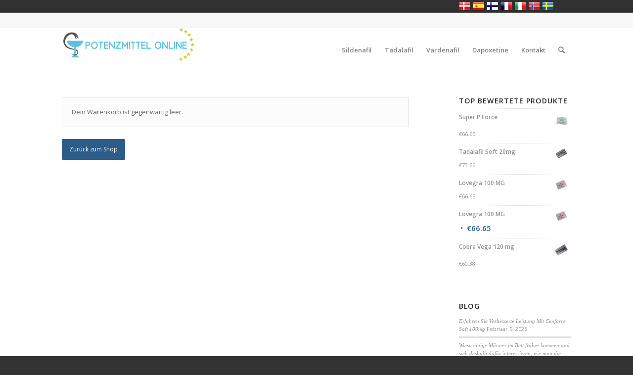

--- FILE ---
content_type: text/html; charset=UTF-8
request_url: https://potenzkaufen.org/cart/
body_size: 39655
content:
<!DOCTYPE html>
<html lang="de" class="html_stretched responsive av-preloader-disabled  html_header_top html_logo_left html_main_nav_header html_menu_right html_slim html_header_sticky html_header_shrinking html_header_topbar_active html_mobile_menu_phone html_header_searchicon html_content_align_center html_header_stretch_disabled html_av-submenu-hidden html_av-submenu-display-click html_av-overlay-side html_av-overlay-side-classic html_av-submenu-noclone html_entry_id_569 av-cookies-no-cookie-consent av-no-preview av-default-lightbox html_text_menu_active av-mobile-menu-switch-default">
<head>
<meta charset="UTF-8" />


<!-- mobile setting -->
<meta name="viewport" content="width=device-width, initial-scale=1">

<!-- Scripts/CSS and wp_head hook -->
<meta name='robots' content='noindex, nofollow' />
	<style>img:is([sizes="auto" i], [sizes^="auto," i]) { contain-intrinsic-size: 3000px 1500px }</style>
	<style type="text/css">@font-face { font-family: 'star'; src: url('https://potenzkaufen.org/wp-content/plugins/woocommerce/assets/fonts/star.eot'); src: url('https://potenzkaufen.org/wp-content/plugins/woocommerce/assets/fonts/star.eot?#iefix') format('embedded-opentype'), 	  url('https://potenzkaufen.org/wp-content/plugins/woocommerce/assets/fonts/star.woff') format('woff'), 	  url('https://potenzkaufen.org/wp-content/plugins/woocommerce/assets/fonts/star.ttf') format('truetype'), 	  url('https://potenzkaufen.org/wp-content/plugins/woocommerce/assets/fonts/star.svg#star') format('svg'); font-weight: normal; font-style: normal;  } @font-face { font-family: 'WooCommerce'; src: url('https://potenzkaufen.org/wp-content/plugins/woocommerce/assets/fonts/WooCommerce.eot'); src: url('https://potenzkaufen.org/wp-content/plugins/woocommerce/assets/fonts/WooCommerce.eot?#iefix') format('embedded-opentype'), 	  url('https://potenzkaufen.org/wp-content/plugins/woocommerce/assets/fonts/WooCommerce.woff') format('woff'), 	  url('https://potenzkaufen.org/wp-content/plugins/woocommerce/assets/fonts/WooCommerce.ttf') format('truetype'), 	  url('https://potenzkaufen.org/wp-content/plugins/woocommerce/assets/fonts/WooCommerce.svg#WooCommerce') format('svg'); font-weight: normal; font-style: normal;  } </style>
	<!-- This site is optimized with the Yoast SEO plugin v24.4 - https://yoast.com/wordpress/plugins/seo/ -->
	<title>Cart - Potenzmittel Online Kaufen | Mit Paypal</title>
	<meta property="og:locale" content="de_DE" />
	<meta property="og:type" content="article" />
	<meta property="og:title" content="Cart - Potenzmittel Online Kaufen | Mit Paypal" />
	<meta property="og:url" content="https://potenzkaufen.org/cart/" />
	<meta property="og:site_name" content="Potenzmittel Online Kaufen | Mit Paypal" />
	<meta property="article:modified_time" content="2022-02-16T11:16:44+00:00" />
	<meta name="twitter:card" content="summary_large_image" />
	<script type="application/ld+json" class="yoast-schema-graph">{"@context":"https://schema.org","@graph":[{"@type":"WebPage","@id":"https://potenzkaufen.org/cart/","url":"https://potenzkaufen.org/cart/","name":"Cart - Potenzmittel Online Kaufen | Mit Paypal","isPartOf":{"@id":"https://potenzkaufen.org/#website"},"datePublished":"2016-07-14T03:45:35+00:00","dateModified":"2022-02-16T11:16:44+00:00","breadcrumb":{"@id":"https://potenzkaufen.org/cart/#breadcrumb"},"inLanguage":"de","potentialAction":[{"@type":"ReadAction","target":["https://potenzkaufen.org/cart/"]}]},{"@type":"BreadcrumbList","@id":"https://potenzkaufen.org/cart/#breadcrumb","itemListElement":[{"@type":"ListItem","position":1,"name":"Home","item":"https://potenzkaufen.org/"},{"@type":"ListItem","position":2,"name":"Cart"}]},{"@type":"WebSite","@id":"https://potenzkaufen.org/#website","url":"https://potenzkaufen.org/","name":"Potenzmittel Online Kaufen | Mit Paypal","description":"Ihre Apotheke der sexuellen Gesundheit","potentialAction":[{"@type":"SearchAction","target":{"@type":"EntryPoint","urlTemplate":"https://potenzkaufen.org/?s={search_term_string}"},"query-input":{"@type":"PropertyValueSpecification","valueRequired":true,"valueName":"search_term_string"}}],"inLanguage":"de"}]}</script>
	<!-- / Yoast SEO plugin. -->


<link rel='dns-prefetch' href='//www.googletagmanager.com' />
<link rel="alternate" type="application/rss+xml" title="Potenzmittel Online Kaufen | Mit Paypal &raquo; Feed" href="https://potenzkaufen.org/feed/" />
<link rel="alternate" type="application/rss+xml" title="Potenzmittel Online Kaufen | Mit Paypal &raquo; Kommentar-Feed" href="https://potenzkaufen.org/comments/feed/" />

<!-- google webfont font replacement -->

			<script type='text/javascript'>

				(function() {

					/*	check if webfonts are disabled by user setting via cookie - or user must opt in.	*/
					var html = document.getElementsByTagName('html')[0];
					var cookie_check = html.className.indexOf('av-cookies-needs-opt-in') >= 0 || html.className.indexOf('av-cookies-can-opt-out') >= 0;
					var allow_continue = true;
					var silent_accept_cookie = html.className.indexOf('av-cookies-user-silent-accept') >= 0;

					if( cookie_check && ! silent_accept_cookie )
					{
						if( ! document.cookie.match(/aviaCookieConsent/) || html.className.indexOf('av-cookies-session-refused') >= 0 )
						{
							allow_continue = false;
						}
						else
						{
							if( ! document.cookie.match(/aviaPrivacyRefuseCookiesHideBar/) )
							{
								allow_continue = false;
							}
							else if( ! document.cookie.match(/aviaPrivacyEssentialCookiesEnabled/) )
							{
								allow_continue = false;
							}
							else if( document.cookie.match(/aviaPrivacyGoogleWebfontsDisabled/) )
							{
								allow_continue = false;
							}
						}
					}

					if( allow_continue )
					{
						var f = document.createElement('link');

						f.type 	= 'text/css';
						f.rel 	= 'stylesheet';
						f.href 	= 'https://fonts.googleapis.com/css?family=Open+Sans:400,600&display=auto';
						f.id 	= 'avia-google-webfont';

						document.getElementsByTagName('head')[0].appendChild(f);
					}
				})();

			</script>
			<script type="text/javascript">
/* <![CDATA[ */
window._wpemojiSettings = {"baseUrl":"https:\/\/s.w.org\/images\/core\/emoji\/15.0.3\/72x72\/","ext":".png","svgUrl":"https:\/\/s.w.org\/images\/core\/emoji\/15.0.3\/svg\/","svgExt":".svg","source":{"concatemoji":"https:\/\/potenzkaufen.org\/wp-includes\/js\/wp-emoji-release.min.js?ver=6.7.4"}};
/*! This file is auto-generated */
!function(i,n){var o,s,e;function c(e){try{var t={supportTests:e,timestamp:(new Date).valueOf()};sessionStorage.setItem(o,JSON.stringify(t))}catch(e){}}function p(e,t,n){e.clearRect(0,0,e.canvas.width,e.canvas.height),e.fillText(t,0,0);var t=new Uint32Array(e.getImageData(0,0,e.canvas.width,e.canvas.height).data),r=(e.clearRect(0,0,e.canvas.width,e.canvas.height),e.fillText(n,0,0),new Uint32Array(e.getImageData(0,0,e.canvas.width,e.canvas.height).data));return t.every(function(e,t){return e===r[t]})}function u(e,t,n){switch(t){case"flag":return n(e,"\ud83c\udff3\ufe0f\u200d\u26a7\ufe0f","\ud83c\udff3\ufe0f\u200b\u26a7\ufe0f")?!1:!n(e,"\ud83c\uddfa\ud83c\uddf3","\ud83c\uddfa\u200b\ud83c\uddf3")&&!n(e,"\ud83c\udff4\udb40\udc67\udb40\udc62\udb40\udc65\udb40\udc6e\udb40\udc67\udb40\udc7f","\ud83c\udff4\u200b\udb40\udc67\u200b\udb40\udc62\u200b\udb40\udc65\u200b\udb40\udc6e\u200b\udb40\udc67\u200b\udb40\udc7f");case"emoji":return!n(e,"\ud83d\udc26\u200d\u2b1b","\ud83d\udc26\u200b\u2b1b")}return!1}function f(e,t,n){var r="undefined"!=typeof WorkerGlobalScope&&self instanceof WorkerGlobalScope?new OffscreenCanvas(300,150):i.createElement("canvas"),a=r.getContext("2d",{willReadFrequently:!0}),o=(a.textBaseline="top",a.font="600 32px Arial",{});return e.forEach(function(e){o[e]=t(a,e,n)}),o}function t(e){var t=i.createElement("script");t.src=e,t.defer=!0,i.head.appendChild(t)}"undefined"!=typeof Promise&&(o="wpEmojiSettingsSupports",s=["flag","emoji"],n.supports={everything:!0,everythingExceptFlag:!0},e=new Promise(function(e){i.addEventListener("DOMContentLoaded",e,{once:!0})}),new Promise(function(t){var n=function(){try{var e=JSON.parse(sessionStorage.getItem(o));if("object"==typeof e&&"number"==typeof e.timestamp&&(new Date).valueOf()<e.timestamp+604800&&"object"==typeof e.supportTests)return e.supportTests}catch(e){}return null}();if(!n){if("undefined"!=typeof Worker&&"undefined"!=typeof OffscreenCanvas&&"undefined"!=typeof URL&&URL.createObjectURL&&"undefined"!=typeof Blob)try{var e="postMessage("+f.toString()+"("+[JSON.stringify(s),u.toString(),p.toString()].join(",")+"));",r=new Blob([e],{type:"text/javascript"}),a=new Worker(URL.createObjectURL(r),{name:"wpTestEmojiSupports"});return void(a.onmessage=function(e){c(n=e.data),a.terminate(),t(n)})}catch(e){}c(n=f(s,u,p))}t(n)}).then(function(e){for(var t in e)n.supports[t]=e[t],n.supports.everything=n.supports.everything&&n.supports[t],"flag"!==t&&(n.supports.everythingExceptFlag=n.supports.everythingExceptFlag&&n.supports[t]);n.supports.everythingExceptFlag=n.supports.everythingExceptFlag&&!n.supports.flag,n.DOMReady=!1,n.readyCallback=function(){n.DOMReady=!0}}).then(function(){return e}).then(function(){var e;n.supports.everything||(n.readyCallback(),(e=n.source||{}).concatemoji?t(e.concatemoji):e.wpemoji&&e.twemoji&&(t(e.twemoji),t(e.wpemoji)))}))}((window,document),window._wpemojiSettings);
/* ]]> */
</script>
<link rel='stylesheet' id='avia-grid-css' href='https://potenzkaufen.org/wp-content/themes/enfold/css/grid.css?ver=5.6.9' type='text/css' media='all' />
<link rel='stylesheet' id='avia-base-css' href='https://potenzkaufen.org/wp-content/themes/enfold/css/base.css?ver=5.6.9' type='text/css' media='all' />
<link rel='stylesheet' id='avia-layout-css' href='https://potenzkaufen.org/wp-content/themes/enfold/css/layout.css?ver=5.6.9' type='text/css' media='all' />
<link rel='stylesheet' id='avia-module-audioplayer-css' href='https://potenzkaufen.org/wp-content/themes/enfold/config-templatebuilder/avia-shortcodes/audio-player/audio-player.css?ver=5.6.9' type='text/css' media='all' />
<link rel='stylesheet' id='avia-module-blog-css' href='https://potenzkaufen.org/wp-content/themes/enfold/config-templatebuilder/avia-shortcodes/blog/blog.css?ver=5.6.9' type='text/css' media='all' />
<link rel='stylesheet' id='avia-module-postslider-css' href='https://potenzkaufen.org/wp-content/themes/enfold/config-templatebuilder/avia-shortcodes/postslider/postslider.css?ver=5.6.9' type='text/css' media='all' />
<link rel='stylesheet' id='avia-module-button-css' href='https://potenzkaufen.org/wp-content/themes/enfold/config-templatebuilder/avia-shortcodes/buttons/buttons.css?ver=5.6.9' type='text/css' media='all' />
<link rel='stylesheet' id='avia-module-buttonrow-css' href='https://potenzkaufen.org/wp-content/themes/enfold/config-templatebuilder/avia-shortcodes/buttonrow/buttonrow.css?ver=5.6.9' type='text/css' media='all' />
<link rel='stylesheet' id='avia-module-button-fullwidth-css' href='https://potenzkaufen.org/wp-content/themes/enfold/config-templatebuilder/avia-shortcodes/buttons_fullwidth/buttons_fullwidth.css?ver=5.6.9' type='text/css' media='all' />
<link rel='stylesheet' id='avia-module-catalogue-css' href='https://potenzkaufen.org/wp-content/themes/enfold/config-templatebuilder/avia-shortcodes/catalogue/catalogue.css?ver=5.6.9' type='text/css' media='all' />
<link rel='stylesheet' id='avia-module-comments-css' href='https://potenzkaufen.org/wp-content/themes/enfold/config-templatebuilder/avia-shortcodes/comments/comments.css?ver=5.6.9' type='text/css' media='all' />
<link rel='stylesheet' id='avia-module-contact-css' href='https://potenzkaufen.org/wp-content/themes/enfold/config-templatebuilder/avia-shortcodes/contact/contact.css?ver=5.6.9' type='text/css' media='all' />
<link rel='stylesheet' id='avia-module-slideshow-css' href='https://potenzkaufen.org/wp-content/themes/enfold/config-templatebuilder/avia-shortcodes/slideshow/slideshow.css?ver=5.6.9' type='text/css' media='all' />
<link rel='stylesheet' id='avia-module-slideshow-contentpartner-css' href='https://potenzkaufen.org/wp-content/themes/enfold/config-templatebuilder/avia-shortcodes/contentslider/contentslider.css?ver=5.6.9' type='text/css' media='all' />
<link rel='stylesheet' id='avia-module-countdown-css' href='https://potenzkaufen.org/wp-content/themes/enfold/config-templatebuilder/avia-shortcodes/countdown/countdown.css?ver=5.6.9' type='text/css' media='all' />
<link rel='stylesheet' id='avia-module-gallery-css' href='https://potenzkaufen.org/wp-content/themes/enfold/config-templatebuilder/avia-shortcodes/gallery/gallery.css?ver=5.6.9' type='text/css' media='all' />
<link rel='stylesheet' id='avia-module-gallery-hor-css' href='https://potenzkaufen.org/wp-content/themes/enfold/config-templatebuilder/avia-shortcodes/gallery_horizontal/gallery_horizontal.css?ver=5.6.9' type='text/css' media='all' />
<link rel='stylesheet' id='avia-module-maps-css' href='https://potenzkaufen.org/wp-content/themes/enfold/config-templatebuilder/avia-shortcodes/google_maps/google_maps.css?ver=5.6.9' type='text/css' media='all' />
<link rel='stylesheet' id='avia-module-gridrow-css' href='https://potenzkaufen.org/wp-content/themes/enfold/config-templatebuilder/avia-shortcodes/grid_row/grid_row.css?ver=5.6.9' type='text/css' media='all' />
<link rel='stylesheet' id='avia-module-heading-css' href='https://potenzkaufen.org/wp-content/themes/enfold/config-templatebuilder/avia-shortcodes/heading/heading.css?ver=5.6.9' type='text/css' media='all' />
<link rel='stylesheet' id='avia-module-rotator-css' href='https://potenzkaufen.org/wp-content/themes/enfold/config-templatebuilder/avia-shortcodes/headline_rotator/headline_rotator.css?ver=5.6.9' type='text/css' media='all' />
<link rel='stylesheet' id='avia-module-hr-css' href='https://potenzkaufen.org/wp-content/themes/enfold/config-templatebuilder/avia-shortcodes/hr/hr.css?ver=5.6.9' type='text/css' media='all' />
<link rel='stylesheet' id='avia-module-icon-css' href='https://potenzkaufen.org/wp-content/themes/enfold/config-templatebuilder/avia-shortcodes/icon/icon.css?ver=5.6.9' type='text/css' media='all' />
<link rel='stylesheet' id='avia-module-icon-circles-css' href='https://potenzkaufen.org/wp-content/themes/enfold/config-templatebuilder/avia-shortcodes/icon_circles/icon_circles.css?ver=5.6.9' type='text/css' media='all' />
<link rel='stylesheet' id='avia-module-iconbox-css' href='https://potenzkaufen.org/wp-content/themes/enfold/config-templatebuilder/avia-shortcodes/iconbox/iconbox.css?ver=5.6.9' type='text/css' media='all' />
<link rel='stylesheet' id='avia-module-icongrid-css' href='https://potenzkaufen.org/wp-content/themes/enfold/config-templatebuilder/avia-shortcodes/icongrid/icongrid.css?ver=5.6.9' type='text/css' media='all' />
<link rel='stylesheet' id='avia-module-iconlist-css' href='https://potenzkaufen.org/wp-content/themes/enfold/config-templatebuilder/avia-shortcodes/iconlist/iconlist.css?ver=5.6.9' type='text/css' media='all' />
<link rel='stylesheet' id='avia-module-image-css' href='https://potenzkaufen.org/wp-content/themes/enfold/config-templatebuilder/avia-shortcodes/image/image.css?ver=5.6.9' type='text/css' media='all' />
<link rel='stylesheet' id='avia-module-image-diff-css' href='https://potenzkaufen.org/wp-content/themes/enfold/config-templatebuilder/avia-shortcodes/image_diff/image_diff.css?ver=5.6.9' type='text/css' media='all' />
<link rel='stylesheet' id='avia-module-hotspot-css' href='https://potenzkaufen.org/wp-content/themes/enfold/config-templatebuilder/avia-shortcodes/image_hotspots/image_hotspots.css?ver=5.6.9' type='text/css' media='all' />
<link rel='stylesheet' id='avia-module-sc-lottie-animation-css' href='https://potenzkaufen.org/wp-content/themes/enfold/config-templatebuilder/avia-shortcodes/lottie_animation/lottie_animation.css?ver=5.6.9' type='text/css' media='all' />
<link rel='stylesheet' id='avia-module-magazine-css' href='https://potenzkaufen.org/wp-content/themes/enfold/config-templatebuilder/avia-shortcodes/magazine/magazine.css?ver=5.6.9' type='text/css' media='all' />
<link rel='stylesheet' id='avia-module-masonry-css' href='https://potenzkaufen.org/wp-content/themes/enfold/config-templatebuilder/avia-shortcodes/masonry_entries/masonry_entries.css?ver=5.6.9' type='text/css' media='all' />
<link rel='stylesheet' id='avia-siteloader-css' href='https://potenzkaufen.org/wp-content/themes/enfold/css/avia-snippet-site-preloader.css?ver=5.6.9' type='text/css' media='all' />
<link rel='stylesheet' id='avia-module-menu-css' href='https://potenzkaufen.org/wp-content/themes/enfold/config-templatebuilder/avia-shortcodes/menu/menu.css?ver=5.6.9' type='text/css' media='all' />
<link rel='stylesheet' id='avia-module-notification-css' href='https://potenzkaufen.org/wp-content/themes/enfold/config-templatebuilder/avia-shortcodes/notification/notification.css?ver=5.6.9' type='text/css' media='all' />
<link rel='stylesheet' id='avia-module-numbers-css' href='https://potenzkaufen.org/wp-content/themes/enfold/config-templatebuilder/avia-shortcodes/numbers/numbers.css?ver=5.6.9' type='text/css' media='all' />
<link rel='stylesheet' id='avia-module-portfolio-css' href='https://potenzkaufen.org/wp-content/themes/enfold/config-templatebuilder/avia-shortcodes/portfolio/portfolio.css?ver=5.6.9' type='text/css' media='all' />
<link rel='stylesheet' id='avia-module-post-metadata-css' href='https://potenzkaufen.org/wp-content/themes/enfold/config-templatebuilder/avia-shortcodes/post_metadata/post_metadata.css?ver=5.6.9' type='text/css' media='all' />
<link rel='stylesheet' id='avia-module-progress-bar-css' href='https://potenzkaufen.org/wp-content/themes/enfold/config-templatebuilder/avia-shortcodes/progressbar/progressbar.css?ver=5.6.9' type='text/css' media='all' />
<link rel='stylesheet' id='avia-module-promobox-css' href='https://potenzkaufen.org/wp-content/themes/enfold/config-templatebuilder/avia-shortcodes/promobox/promobox.css?ver=5.6.9' type='text/css' media='all' />
<link rel='stylesheet' id='avia-sc-search-css' href='https://potenzkaufen.org/wp-content/themes/enfold/config-templatebuilder/avia-shortcodes/search/search.css?ver=5.6.9' type='text/css' media='all' />
<link rel='stylesheet' id='avia-module-slideshow-accordion-css' href='https://potenzkaufen.org/wp-content/themes/enfold/config-templatebuilder/avia-shortcodes/slideshow_accordion/slideshow_accordion.css?ver=5.6.9' type='text/css' media='all' />
<link rel='stylesheet' id='avia-module-slideshow-feature-image-css' href='https://potenzkaufen.org/wp-content/themes/enfold/config-templatebuilder/avia-shortcodes/slideshow_feature_image/slideshow_feature_image.css?ver=5.6.9' type='text/css' media='all' />
<link rel='stylesheet' id='avia-module-slideshow-fullsize-css' href='https://potenzkaufen.org/wp-content/themes/enfold/config-templatebuilder/avia-shortcodes/slideshow_fullsize/slideshow_fullsize.css?ver=5.6.9' type='text/css' media='all' />
<link rel='stylesheet' id='avia-module-slideshow-fullscreen-css' href='https://potenzkaufen.org/wp-content/themes/enfold/config-templatebuilder/avia-shortcodes/slideshow_fullscreen/slideshow_fullscreen.css?ver=5.6.9' type='text/css' media='all' />
<link rel='stylesheet' id='avia-module-slideshow-ls-css' href='https://potenzkaufen.org/wp-content/themes/enfold/config-templatebuilder/avia-shortcodes/slideshow_layerslider/slideshow_layerslider.css?ver=5.6.9' type='text/css' media='all' />
<link rel='stylesheet' id='avia-module-social-css' href='https://potenzkaufen.org/wp-content/themes/enfold/config-templatebuilder/avia-shortcodes/social_share/social_share.css?ver=5.6.9' type='text/css' media='all' />
<link rel='stylesheet' id='avia-module-tabsection-css' href='https://potenzkaufen.org/wp-content/themes/enfold/config-templatebuilder/avia-shortcodes/tab_section/tab_section.css?ver=5.6.9' type='text/css' media='all' />
<link rel='stylesheet' id='avia-module-table-css' href='https://potenzkaufen.org/wp-content/themes/enfold/config-templatebuilder/avia-shortcodes/table/table.css?ver=5.6.9' type='text/css' media='all' />
<link rel='stylesheet' id='avia-module-tabs-css' href='https://potenzkaufen.org/wp-content/themes/enfold/config-templatebuilder/avia-shortcodes/tabs/tabs.css?ver=5.6.9' type='text/css' media='all' />
<link rel='stylesheet' id='avia-module-team-css' href='https://potenzkaufen.org/wp-content/themes/enfold/config-templatebuilder/avia-shortcodes/team/team.css?ver=5.6.9' type='text/css' media='all' />
<link rel='stylesheet' id='avia-module-testimonials-css' href='https://potenzkaufen.org/wp-content/themes/enfold/config-templatebuilder/avia-shortcodes/testimonials/testimonials.css?ver=5.6.9' type='text/css' media='all' />
<link rel='stylesheet' id='avia-module-timeline-css' href='https://potenzkaufen.org/wp-content/themes/enfold/config-templatebuilder/avia-shortcodes/timeline/timeline.css?ver=5.6.9' type='text/css' media='all' />
<link rel='stylesheet' id='avia-module-toggles-css' href='https://potenzkaufen.org/wp-content/themes/enfold/config-templatebuilder/avia-shortcodes/toggles/toggles.css?ver=5.6.9' type='text/css' media='all' />
<link rel='stylesheet' id='avia-module-video-css' href='https://potenzkaufen.org/wp-content/themes/enfold/config-templatebuilder/avia-shortcodes/video/video.css?ver=5.6.9' type='text/css' media='all' />
<link rel='stylesheet' id='avia-scs-css' href='https://potenzkaufen.org/wp-content/themes/enfold/css/shortcodes.css?ver=5.6.9' type='text/css' media='all' />
<link rel='stylesheet' id='avia-woocommerce-css-css' href='https://potenzkaufen.org/wp-content/themes/enfold/config-woocommerce/woocommerce-mod.css?ver=5.6.9' type='text/css' media='all' />
<style id='wp-emoji-styles-inline-css' type='text/css'>

	img.wp-smiley, img.emoji {
		display: inline !important;
		border: none !important;
		box-shadow: none !important;
		height: 1em !important;
		width: 1em !important;
		margin: 0 0.07em !important;
		vertical-align: -0.1em !important;
		background: none !important;
		padding: 0 !important;
	}
</style>
<link rel='stylesheet' id='wp-block-library-css' href='https://potenzkaufen.org/wp-includes/css/dist/block-library/style.min.css?ver=6.7.4' type='text/css' media='all' />
<style id='global-styles-inline-css' type='text/css'>
:root{--wp--preset--aspect-ratio--square: 1;--wp--preset--aspect-ratio--4-3: 4/3;--wp--preset--aspect-ratio--3-4: 3/4;--wp--preset--aspect-ratio--3-2: 3/2;--wp--preset--aspect-ratio--2-3: 2/3;--wp--preset--aspect-ratio--16-9: 16/9;--wp--preset--aspect-ratio--9-16: 9/16;--wp--preset--color--black: #000000;--wp--preset--color--cyan-bluish-gray: #abb8c3;--wp--preset--color--white: #ffffff;--wp--preset--color--pale-pink: #f78da7;--wp--preset--color--vivid-red: #cf2e2e;--wp--preset--color--luminous-vivid-orange: #ff6900;--wp--preset--color--luminous-vivid-amber: #fcb900;--wp--preset--color--light-green-cyan: #7bdcb5;--wp--preset--color--vivid-green-cyan: #00d084;--wp--preset--color--pale-cyan-blue: #8ed1fc;--wp--preset--color--vivid-cyan-blue: #0693e3;--wp--preset--color--vivid-purple: #9b51e0;--wp--preset--color--metallic-red: #b02b2c;--wp--preset--color--maximum-yellow-red: #edae44;--wp--preset--color--yellow-sun: #eeee22;--wp--preset--color--palm-leaf: #83a846;--wp--preset--color--aero: #7bb0e7;--wp--preset--color--old-lavender: #745f7e;--wp--preset--color--steel-teal: #5f8789;--wp--preset--color--raspberry-pink: #d65799;--wp--preset--color--medium-turquoise: #4ecac2;--wp--preset--gradient--vivid-cyan-blue-to-vivid-purple: linear-gradient(135deg,rgba(6,147,227,1) 0%,rgb(155,81,224) 100%);--wp--preset--gradient--light-green-cyan-to-vivid-green-cyan: linear-gradient(135deg,rgb(122,220,180) 0%,rgb(0,208,130) 100%);--wp--preset--gradient--luminous-vivid-amber-to-luminous-vivid-orange: linear-gradient(135deg,rgba(252,185,0,1) 0%,rgba(255,105,0,1) 100%);--wp--preset--gradient--luminous-vivid-orange-to-vivid-red: linear-gradient(135deg,rgba(255,105,0,1) 0%,rgb(207,46,46) 100%);--wp--preset--gradient--very-light-gray-to-cyan-bluish-gray: linear-gradient(135deg,rgb(238,238,238) 0%,rgb(169,184,195) 100%);--wp--preset--gradient--cool-to-warm-spectrum: linear-gradient(135deg,rgb(74,234,220) 0%,rgb(151,120,209) 20%,rgb(207,42,186) 40%,rgb(238,44,130) 60%,rgb(251,105,98) 80%,rgb(254,248,76) 100%);--wp--preset--gradient--blush-light-purple: linear-gradient(135deg,rgb(255,206,236) 0%,rgb(152,150,240) 100%);--wp--preset--gradient--blush-bordeaux: linear-gradient(135deg,rgb(254,205,165) 0%,rgb(254,45,45) 50%,rgb(107,0,62) 100%);--wp--preset--gradient--luminous-dusk: linear-gradient(135deg,rgb(255,203,112) 0%,rgb(199,81,192) 50%,rgb(65,88,208) 100%);--wp--preset--gradient--pale-ocean: linear-gradient(135deg,rgb(255,245,203) 0%,rgb(182,227,212) 50%,rgb(51,167,181) 100%);--wp--preset--gradient--electric-grass: linear-gradient(135deg,rgb(202,248,128) 0%,rgb(113,206,126) 100%);--wp--preset--gradient--midnight: linear-gradient(135deg,rgb(2,3,129) 0%,rgb(40,116,252) 100%);--wp--preset--font-size--small: 1rem;--wp--preset--font-size--medium: 1.125rem;--wp--preset--font-size--large: 1.75rem;--wp--preset--font-size--x-large: clamp(1.75rem, 3vw, 2.25rem);--wp--preset--font-family--inter: "Inter", sans-serif;--wp--preset--font-family--cardo: Cardo;--wp--preset--spacing--20: 0.44rem;--wp--preset--spacing--30: 0.67rem;--wp--preset--spacing--40: 1rem;--wp--preset--spacing--50: 1.5rem;--wp--preset--spacing--60: 2.25rem;--wp--preset--spacing--70: 3.38rem;--wp--preset--spacing--80: 5.06rem;--wp--preset--shadow--natural: 6px 6px 9px rgba(0, 0, 0, 0.2);--wp--preset--shadow--deep: 12px 12px 50px rgba(0, 0, 0, 0.4);--wp--preset--shadow--sharp: 6px 6px 0px rgba(0, 0, 0, 0.2);--wp--preset--shadow--outlined: 6px 6px 0px -3px rgba(255, 255, 255, 1), 6px 6px rgba(0, 0, 0, 1);--wp--preset--shadow--crisp: 6px 6px 0px rgba(0, 0, 0, 1);}:root { --wp--style--global--content-size: 800px;--wp--style--global--wide-size: 1130px; }:where(body) { margin: 0; }.wp-site-blocks > .alignleft { float: left; margin-right: 2em; }.wp-site-blocks > .alignright { float: right; margin-left: 2em; }.wp-site-blocks > .aligncenter { justify-content: center; margin-left: auto; margin-right: auto; }:where(.is-layout-flex){gap: 0.5em;}:where(.is-layout-grid){gap: 0.5em;}.is-layout-flow > .alignleft{float: left;margin-inline-start: 0;margin-inline-end: 2em;}.is-layout-flow > .alignright{float: right;margin-inline-start: 2em;margin-inline-end: 0;}.is-layout-flow > .aligncenter{margin-left: auto !important;margin-right: auto !important;}.is-layout-constrained > .alignleft{float: left;margin-inline-start: 0;margin-inline-end: 2em;}.is-layout-constrained > .alignright{float: right;margin-inline-start: 2em;margin-inline-end: 0;}.is-layout-constrained > .aligncenter{margin-left: auto !important;margin-right: auto !important;}.is-layout-constrained > :where(:not(.alignleft):not(.alignright):not(.alignfull)){max-width: var(--wp--style--global--content-size);margin-left: auto !important;margin-right: auto !important;}.is-layout-constrained > .alignwide{max-width: var(--wp--style--global--wide-size);}body .is-layout-flex{display: flex;}.is-layout-flex{flex-wrap: wrap;align-items: center;}.is-layout-flex > :is(*, div){margin: 0;}body .is-layout-grid{display: grid;}.is-layout-grid > :is(*, div){margin: 0;}body{padding-top: 0px;padding-right: 0px;padding-bottom: 0px;padding-left: 0px;}a:where(:not(.wp-element-button)){text-decoration: underline;}:root :where(.wp-element-button, .wp-block-button__link){background-color: #32373c;border-width: 0;color: #fff;font-family: inherit;font-size: inherit;line-height: inherit;padding: calc(0.667em + 2px) calc(1.333em + 2px);text-decoration: none;}.has-black-color{color: var(--wp--preset--color--black) !important;}.has-cyan-bluish-gray-color{color: var(--wp--preset--color--cyan-bluish-gray) !important;}.has-white-color{color: var(--wp--preset--color--white) !important;}.has-pale-pink-color{color: var(--wp--preset--color--pale-pink) !important;}.has-vivid-red-color{color: var(--wp--preset--color--vivid-red) !important;}.has-luminous-vivid-orange-color{color: var(--wp--preset--color--luminous-vivid-orange) !important;}.has-luminous-vivid-amber-color{color: var(--wp--preset--color--luminous-vivid-amber) !important;}.has-light-green-cyan-color{color: var(--wp--preset--color--light-green-cyan) !important;}.has-vivid-green-cyan-color{color: var(--wp--preset--color--vivid-green-cyan) !important;}.has-pale-cyan-blue-color{color: var(--wp--preset--color--pale-cyan-blue) !important;}.has-vivid-cyan-blue-color{color: var(--wp--preset--color--vivid-cyan-blue) !important;}.has-vivid-purple-color{color: var(--wp--preset--color--vivid-purple) !important;}.has-metallic-red-color{color: var(--wp--preset--color--metallic-red) !important;}.has-maximum-yellow-red-color{color: var(--wp--preset--color--maximum-yellow-red) !important;}.has-yellow-sun-color{color: var(--wp--preset--color--yellow-sun) !important;}.has-palm-leaf-color{color: var(--wp--preset--color--palm-leaf) !important;}.has-aero-color{color: var(--wp--preset--color--aero) !important;}.has-old-lavender-color{color: var(--wp--preset--color--old-lavender) !important;}.has-steel-teal-color{color: var(--wp--preset--color--steel-teal) !important;}.has-raspberry-pink-color{color: var(--wp--preset--color--raspberry-pink) !important;}.has-medium-turquoise-color{color: var(--wp--preset--color--medium-turquoise) !important;}.has-black-background-color{background-color: var(--wp--preset--color--black) !important;}.has-cyan-bluish-gray-background-color{background-color: var(--wp--preset--color--cyan-bluish-gray) !important;}.has-white-background-color{background-color: var(--wp--preset--color--white) !important;}.has-pale-pink-background-color{background-color: var(--wp--preset--color--pale-pink) !important;}.has-vivid-red-background-color{background-color: var(--wp--preset--color--vivid-red) !important;}.has-luminous-vivid-orange-background-color{background-color: var(--wp--preset--color--luminous-vivid-orange) !important;}.has-luminous-vivid-amber-background-color{background-color: var(--wp--preset--color--luminous-vivid-amber) !important;}.has-light-green-cyan-background-color{background-color: var(--wp--preset--color--light-green-cyan) !important;}.has-vivid-green-cyan-background-color{background-color: var(--wp--preset--color--vivid-green-cyan) !important;}.has-pale-cyan-blue-background-color{background-color: var(--wp--preset--color--pale-cyan-blue) !important;}.has-vivid-cyan-blue-background-color{background-color: var(--wp--preset--color--vivid-cyan-blue) !important;}.has-vivid-purple-background-color{background-color: var(--wp--preset--color--vivid-purple) !important;}.has-metallic-red-background-color{background-color: var(--wp--preset--color--metallic-red) !important;}.has-maximum-yellow-red-background-color{background-color: var(--wp--preset--color--maximum-yellow-red) !important;}.has-yellow-sun-background-color{background-color: var(--wp--preset--color--yellow-sun) !important;}.has-palm-leaf-background-color{background-color: var(--wp--preset--color--palm-leaf) !important;}.has-aero-background-color{background-color: var(--wp--preset--color--aero) !important;}.has-old-lavender-background-color{background-color: var(--wp--preset--color--old-lavender) !important;}.has-steel-teal-background-color{background-color: var(--wp--preset--color--steel-teal) !important;}.has-raspberry-pink-background-color{background-color: var(--wp--preset--color--raspberry-pink) !important;}.has-medium-turquoise-background-color{background-color: var(--wp--preset--color--medium-turquoise) !important;}.has-black-border-color{border-color: var(--wp--preset--color--black) !important;}.has-cyan-bluish-gray-border-color{border-color: var(--wp--preset--color--cyan-bluish-gray) !important;}.has-white-border-color{border-color: var(--wp--preset--color--white) !important;}.has-pale-pink-border-color{border-color: var(--wp--preset--color--pale-pink) !important;}.has-vivid-red-border-color{border-color: var(--wp--preset--color--vivid-red) !important;}.has-luminous-vivid-orange-border-color{border-color: var(--wp--preset--color--luminous-vivid-orange) !important;}.has-luminous-vivid-amber-border-color{border-color: var(--wp--preset--color--luminous-vivid-amber) !important;}.has-light-green-cyan-border-color{border-color: var(--wp--preset--color--light-green-cyan) !important;}.has-vivid-green-cyan-border-color{border-color: var(--wp--preset--color--vivid-green-cyan) !important;}.has-pale-cyan-blue-border-color{border-color: var(--wp--preset--color--pale-cyan-blue) !important;}.has-vivid-cyan-blue-border-color{border-color: var(--wp--preset--color--vivid-cyan-blue) !important;}.has-vivid-purple-border-color{border-color: var(--wp--preset--color--vivid-purple) !important;}.has-metallic-red-border-color{border-color: var(--wp--preset--color--metallic-red) !important;}.has-maximum-yellow-red-border-color{border-color: var(--wp--preset--color--maximum-yellow-red) !important;}.has-yellow-sun-border-color{border-color: var(--wp--preset--color--yellow-sun) !important;}.has-palm-leaf-border-color{border-color: var(--wp--preset--color--palm-leaf) !important;}.has-aero-border-color{border-color: var(--wp--preset--color--aero) !important;}.has-old-lavender-border-color{border-color: var(--wp--preset--color--old-lavender) !important;}.has-steel-teal-border-color{border-color: var(--wp--preset--color--steel-teal) !important;}.has-raspberry-pink-border-color{border-color: var(--wp--preset--color--raspberry-pink) !important;}.has-medium-turquoise-border-color{border-color: var(--wp--preset--color--medium-turquoise) !important;}.has-vivid-cyan-blue-to-vivid-purple-gradient-background{background: var(--wp--preset--gradient--vivid-cyan-blue-to-vivid-purple) !important;}.has-light-green-cyan-to-vivid-green-cyan-gradient-background{background: var(--wp--preset--gradient--light-green-cyan-to-vivid-green-cyan) !important;}.has-luminous-vivid-amber-to-luminous-vivid-orange-gradient-background{background: var(--wp--preset--gradient--luminous-vivid-amber-to-luminous-vivid-orange) !important;}.has-luminous-vivid-orange-to-vivid-red-gradient-background{background: var(--wp--preset--gradient--luminous-vivid-orange-to-vivid-red) !important;}.has-very-light-gray-to-cyan-bluish-gray-gradient-background{background: var(--wp--preset--gradient--very-light-gray-to-cyan-bluish-gray) !important;}.has-cool-to-warm-spectrum-gradient-background{background: var(--wp--preset--gradient--cool-to-warm-spectrum) !important;}.has-blush-light-purple-gradient-background{background: var(--wp--preset--gradient--blush-light-purple) !important;}.has-blush-bordeaux-gradient-background{background: var(--wp--preset--gradient--blush-bordeaux) !important;}.has-luminous-dusk-gradient-background{background: var(--wp--preset--gradient--luminous-dusk) !important;}.has-pale-ocean-gradient-background{background: var(--wp--preset--gradient--pale-ocean) !important;}.has-electric-grass-gradient-background{background: var(--wp--preset--gradient--electric-grass) !important;}.has-midnight-gradient-background{background: var(--wp--preset--gradient--midnight) !important;}.has-small-font-size{font-size: var(--wp--preset--font-size--small) !important;}.has-medium-font-size{font-size: var(--wp--preset--font-size--medium) !important;}.has-large-font-size{font-size: var(--wp--preset--font-size--large) !important;}.has-x-large-font-size{font-size: var(--wp--preset--font-size--x-large) !important;}.has-inter-font-family{font-family: var(--wp--preset--font-family--inter) !important;}.has-cardo-font-family{font-family: var(--wp--preset--font-family--cardo) !important;}
:where(.wp-block-post-template.is-layout-flex){gap: 1.25em;}:where(.wp-block-post-template.is-layout-grid){gap: 1.25em;}
:where(.wp-block-columns.is-layout-flex){gap: 2em;}:where(.wp-block-columns.is-layout-grid){gap: 2em;}
:root :where(.wp-block-pullquote){font-size: 1.5em;line-height: 1.6;}
</style>
<link rel='stylesheet' id='etailors-paymentgateway-css' href='https://potenzkaufen.org/wp-content/plugins/brickchain_payments/assets/css/etailors_paymentgateway.css?ver=6.7.4' type='text/css' media='all' />
<link rel='stylesheet' id='contact-form-7-css' href='https://potenzkaufen.org/wp-content/plugins/contact-form-7/includes/css/styles.css?ver=6.0.3' type='text/css' media='all' />
<link rel='stylesheet' id='langbf_style-css' href='https://potenzkaufen.org/wp-content/plugins/language-bar-flags/style.css?ver=6.7.4' type='text/css' media='all' />
<link rel='stylesheet' id='mautic-integration-for-woocommerce-css' href='https://potenzkaufen.org/wp-content/plugins/mautic-integration-for-woocommerce/public/css/mwb-cf7-integration-with-mautic-public.css?ver=1.3.1' type='text/css' media='all' />
<link rel='stylesheet' id='select2-css' href='https://potenzkaufen.org/wp-content/plugins/woocommerce/assets/css/select2.css?ver=9.6.1' type='text/css' media='all' />
<style id='woocommerce-inline-inline-css' type='text/css'>
.woocommerce form .form-row .required { visibility: visible; }
</style>
<link rel='stylesheet' id='brands-styles-css' href='https://potenzkaufen.org/wp-content/plugins/woocommerce/assets/css/brands.css?ver=9.6.1' type='text/css' media='all' />
<link rel='stylesheet' id='avia-fold-unfold-css' href='https://potenzkaufen.org/wp-content/themes/enfold/css/avia-snippet-fold-unfold.css?ver=5.6.9' type='text/css' media='all' />
<link rel='stylesheet' id='avia-popup-css-css' href='https://potenzkaufen.org/wp-content/themes/enfold/js/aviapopup/magnific-popup.min.css?ver=5.6.9' type='text/css' media='screen' />
<link rel='stylesheet' id='avia-lightbox-css' href='https://potenzkaufen.org/wp-content/themes/enfold/css/avia-snippet-lightbox.css?ver=5.6.9' type='text/css' media='screen' />
<link rel='stylesheet' id='avia-widget-css-css' href='https://potenzkaufen.org/wp-content/themes/enfold/css/avia-snippet-widget.css?ver=5.6.9' type='text/css' media='screen' />
<link rel='stylesheet' id='avia-dynamic-css' href='https://potenzkaufen.org/wp-content/uploads/dynamic_avia/enfold.css?ver=6575a3cdb101e' type='text/css' media='all' />
<link rel='stylesheet' id='avia-custom-css' href='https://potenzkaufen.org/wp-content/themes/enfold/css/custom.css?ver=5.6.9' type='text/css' media='all' />
<link rel='stylesheet' id='woovartables_css-css' href='https://potenzkaufen.org/wp-content/plugins/woo-variations-table-grid/assets/css/woovartables.css?ver=6.7.4' type='text/css' media='all' />
<link rel='stylesheet' id='vartable_fancybox_css-css' href='https://potenzkaufen.org/wp-content/plugins/woo-variations-table-grid/assets/css/jquery.fancybox.min.css?ver=6.7.4' type='text/css' media='all' />
<script type="text/javascript" src="https://potenzkaufen.org/wp-includes/js/jquery/jquery.min.js?ver=3.7.1" id="jquery-core-js"></script>
<script type="text/javascript" src="https://potenzkaufen.org/wp-content/plugins/change-woocommerce-add-to-cart-button-text/public/js/rex-variation-swatches-for-woocommerce-public.js?ver=1.0.0" id="rex-variation-swatches-for-woocommerce-js"></script>
<script type="text/javascript" src="https://potenzkaufen.org/wp-content/plugins/change-woocommerce-add-to-cart-button-text/public/js/frontface.js?ver=6.7.4" id="rexvs-frontend-js"></script>
<script type="text/javascript" src="https://potenzkaufen.org/wp-includes/js/dist/hooks.min.js?ver=4d63a3d491d11ffd8ac6" id="wp-hooks-js"></script>
<script type="text/javascript" src="https://potenzkaufen.org/wp-includes/js/dist/i18n.min.js?ver=5e580eb46a90c2b997e6" id="wp-i18n-js"></script>
<script type="text/javascript" id="wp-i18n-js-after">
/* <![CDATA[ */
wp.i18n.setLocaleData( { 'text direction\u0004ltr': [ 'ltr' ] } );
/* ]]> */
</script>
<script type="text/javascript" src="https://potenzkaufen.org/wp-content/plugins/language-bar-flags/js/tooltip.slide.js?ver=6.7.4" id="langbf_tooltip-js"></script>
<script type="text/javascript" src="https://potenzkaufen.org/wp-content/plugins/woocommerce/assets/js/jquery-blockui/jquery.blockUI.min.js?ver=2.7.0-wc.9.6.1" id="jquery-blockui-js" data-wp-strategy="defer"></script>
<script type="text/javascript" id="wc-add-to-cart-js-extra">
/* <![CDATA[ */
var wc_add_to_cart_params = {"ajax_url":"\/wp-admin\/admin-ajax.php","wc_ajax_url":"\/?wc-ajax=%%endpoint%%","i18n_view_cart":"Warenkorb anzeigen","cart_url":"https:\/\/potenzkaufen.org\/cart\/","is_cart":"1","cart_redirect_after_add":"yes"};
/* ]]> */
</script>
<script type="text/javascript" src="https://potenzkaufen.org/wp-content/plugins/woocommerce/assets/js/frontend/add-to-cart.min.js?ver=9.6.1" id="wc-add-to-cart-js" defer="defer" data-wp-strategy="defer"></script>
<script type="text/javascript" src="https://potenzkaufen.org/wp-content/plugins/woocommerce/assets/js/js-cookie/js.cookie.min.js?ver=2.1.4-wc.9.6.1" id="js-cookie-js" data-wp-strategy="defer"></script>
<script type="text/javascript" id="woocommerce-js-extra">
/* <![CDATA[ */
var woocommerce_params = {"ajax_url":"\/wp-admin\/admin-ajax.php","wc_ajax_url":"\/?wc-ajax=%%endpoint%%"};
/* ]]> */
</script>
<script type="text/javascript" src="https://potenzkaufen.org/wp-content/plugins/woocommerce/assets/js/frontend/woocommerce.min.js?ver=9.6.1" id="woocommerce-js" data-wp-strategy="defer"></script>
<script type="text/javascript" id="wc-country-select-js-extra">
/* <![CDATA[ */
var wc_country_select_params = {"countries":"{\"AT\":[],\"BG\":{\"BG-01\":\"Blagoevgrad\",\"BG-02\":\"Burgas\",\"BG-08\":\"Dobrich\",\"BG-07\":\"Gabrovo\",\"BG-26\":\"Haskovo\",\"BG-09\":\"Kardzhali\",\"BG-10\":\"Kyustendil\",\"BG-11\":\"Lovech\",\"BG-12\":\"Montana\",\"BG-13\":\"Pazardzhik\",\"BG-14\":\"Pernik\",\"BG-15\":\"Pleven\",\"BG-16\":\"Plovdiv\",\"BG-17\":\"Razgrad\",\"BG-18\":\"Ruse\",\"BG-27\":\"Shumen\",\"BG-19\":\"Silistra\",\"BG-20\":\"Sliven\",\"BG-21\":\"Smolyan\",\"BG-23\":\"Region Sofia\",\"BG-22\":\"Sofia\",\"BG-24\":\"Stara Zagora\",\"BG-25\":\"Targovishte\",\"BG-03\":\"Varna\",\"BG-04\":\"Veliko Tarnovo\",\"BG-05\":\"Vidin\",\"BG-06\":\"Vratsa\",\"BG-28\":\"Yambol\"},\"CZ\":[],\"DK\":[],\"EE\":[],\"FR\":[],\"DE\":{\"DE-BW\":\"Baden-W\\u00fcrttemberg\",\"DE-BY\":\"Bayern\",\"DE-BE\":\"Berlin\",\"DE-BB\":\"Brandenburg\",\"DE-HB\":\"Bremen\",\"DE-HH\":\"Hamburg\",\"DE-HE\":\"Hessen\",\"DE-MV\":\"Mecklenburg-Vorpommern\",\"DE-NI\":\"Niedersachsen\",\"DE-NW\":\"Nordrhein-Westfalen\",\"DE-RP\":\"Rheinland-Pfalz\",\"DE-SL\":\"Saarland\",\"DE-SN\":\"Sachsen\",\"DE-ST\":\"Sachsen-Anhalt\",\"DE-SH\":\"Schleswig-Holstein\",\"DE-TH\":\"Th\\u00fcringen\"},\"IE\":{\"CW\":\"Carlow\",\"CN\":\"Cavan\",\"CE\":\"Clare\",\"CO\":\"Cork\",\"DL\":\"Donegal\",\"D\":\"Dublin\",\"G\":\"Galway\",\"KY\":\"Kerry\",\"KE\":\"Kildare\",\"KK\":\"Kilkenny\",\"LS\":\"Laois\",\"LM\":\"Leitrim\",\"LK\":\"Limerick\",\"LD\":\"Longford\",\"LH\":\"Louth\",\"MO\":\"Mayo\",\"MH\":\"Meath\",\"MN\":\"Monaghan\",\"OY\":\"Offaly\",\"RN\":\"Roscommon\",\"SO\":\"Sligo\",\"TA\":\"Tipperary\",\"WD\":\"Waterford\",\"WH\":\"Westmeath\",\"WX\":\"Wexford\",\"WW\":\"Wicklow\"},\"IT\":{\"AG\":\"Agrigento\",\"AL\":\"Alexandria\",\"AN\":\"Ancona\",\"AO\":\"Aosta\",\"AR\":\"Arezzo\",\"AP\":\"Ascoli Piceno\",\"AT\":\"Asti\",\"AV\":\"Avellino\",\"BA\":\"Bari\",\"BT\":\"Barletta-Andria-Trani\",\"BL\":\"Belluno\",\"BN\":\"Benevento\",\"BG\":\"Bergamo\",\"BI\":\"Biella\",\"BO\":\"Bologna\",\"BZ\":\"Bozen\",\"BS\":\"Brescia\",\"BR\":\"Brindisi\",\"CA\":\"Cagliari\",\"CL\":\"Caltanissetta\",\"CB\":\"Campobasso\",\"CE\":\"Caserta\",\"CT\":\"Catania\",\"CZ\":\"Catanzaro\",\"CH\":\"Chieti\",\"CO\":\"Como\",\"CS\":\"Cosenza\",\"CR\":\"Cremona\",\"KR\":\"Crotone\",\"CN\":\"Cuneo\",\"EN\":\"Enna\",\"FM\":\"Fermo\",\"FE\":\"Ferrara\",\"FI\":\"Florenz\",\"FG\":\"Foggia\",\"FC\":\"Forl\\u00ec-Cesena\",\"FR\":\"Frosinone\",\"GE\":\"Genua\",\"GO\":\"Gorizia\",\"GR\":\"Grosseto\",\"IM\":\"Imperia\",\"IS\":\"Isernia\",\"SP\":\"La Spezia\",\"AQ\":\"L'Aquila\",\"LT\":\"Latina\",\"LE\":\"Lecce\",\"LC\":\"Lecco\",\"LI\":\"Livorno\",\"LO\":\"Lodi\",\"LU\":\"Lucca\",\"MC\":\"Macerata\",\"MN\":\"Mantova\",\"MS\":\"Massa-Carrara\",\"MT\":\"Matera\",\"ME\":\"Messina\",\"MI\":\"Mailand\",\"MO\":\"Modena\",\"MB\":\"Monza e della Brianza\",\"NA\":\"Neapel\",\"NO\":\"Novara\",\"NU\":\"Nuoro\",\"OR\":\"Oristano\",\"PD\":\"Padova\",\"PA\":\"Palermo\",\"PR\":\"Parma\",\"PV\":\"Pavia\",\"PG\":\"Perugia\",\"PU\":\"Pesaro e Urbino\",\"PE\":\"Pescara\",\"PC\":\"Piacenza\",\"PI\":\"Pisa\",\"PT\":\"Pistoia\",\"PN\":\"Pordenone\",\"PZ\":\"Potenza\",\"PO\":\"Prato\",\"RG\":\"Ragusa\",\"RA\":\"Ravenna\",\"RC\":\"Reggio Calabria\",\"RE\":\"Reggio Emilia\",\"RI\":\"Rieti\",\"RN\":\"Rimini\",\"RM\":\"Rom\",\"RO\":\"Rovigo\",\"SA\":\"Salerno\",\"SS\":\"Sassari\",\"SV\":\"Savona\",\"SI\":\"Siena\",\"SR\":\"Siracusa\",\"SO\":\"Sondrio\",\"SU\":\"S\\u00fcd Sardegna\",\"TA\":\"Taranto\",\"TE\":\"Teramo\",\"TR\":\"Terni\",\"TO\":\"Turin\",\"TP\":\"Trapani\",\"TN\":\"Trento\",\"TV\":\"Treviso\",\"TS\":\"Triest\",\"UD\":\"Udine\",\"VA\":\"Varese\",\"VE\":\"Venezien\",\"VB\":\"Verbano-Cusio-Ossola\",\"VC\":\"Vercelli\",\"VR\":\"Verona\",\"VV\":\"Vibo Valentia\",\"VI\":\"Vicenza\",\"VT\":\"Viterbo\"},\"MT\":[],\"PL\":[],\"PT\":[],\"SK\":[],\"SI\":[],\"ES\":{\"C\":\"A Coru\\u00f1a\",\"VI\":\"Araba\\\/\\u00c1lava\",\"AB\":\"Albacete\",\"A\":\"Alicante\",\"AL\":\"Almer\\u00eda\",\"O\":\"Asturias\",\"AV\":\"\\u00c1vila\",\"BA\":\"Badajoz\",\"PM\":\"Balearen\",\"B\":\"Barcelona\",\"BU\":\"Burgos\",\"CC\":\"C\\u00e1ceres\",\"CA\":\"C\\u00e1diz\",\"S\":\"Kantabrien\",\"CS\":\"Castell\\u00f3n\",\"CE\":\"Ceuta\",\"CR\":\"Ciudad Real\",\"CO\":\"C\\u00f3rdoba\",\"CU\":\"Cuenca\",\"GI\":\"Girona\",\"GR\":\"Granada\",\"GU\":\"Guadalajara\",\"SS\":\"Gipuzkoa\",\"H\":\"Huelva\",\"HU\":\"Huesca\",\"J\":\"Ja\\u00e9n\",\"LO\":\"La Rioja\",\"GC\":\"Las Palmas\",\"LE\":\"Le\\u00f3n\",\"L\":\"Lleida\",\"LU\":\"Lugo\",\"M\":\"Madrid\",\"MA\":\"M\\u00e1laga\",\"ML\":\"Melilla\",\"MU\":\"Murcia\",\"NA\":\"Navarra\",\"OR\":\"Ourense\",\"P\":\"Palencia\",\"PO\":\"Pontevedra\",\"SA\":\"Salamanca\",\"TF\":\"Santa Cruz de Tenerife\",\"SG\":\"Segovia\",\"SE\":\"Sevilla\",\"SO\":\"Soria\",\"T\":\"Tarragona\",\"TE\":\"Teruel\",\"TO\":\"Toledo\",\"V\":\"Valencia\",\"VA\":\"Valladolid\",\"BI\":\"Bizkaia\",\"ZA\":\"Zamora\",\"Z\":\"Zaragoza\"},\"CH\":{\"AG\":\"Aargau\",\"AR\":\"Appenzell Ausserrhoden\",\"AI\":\"Appenzell Innerrhoden\",\"BL\":\"Basel-Landschaft\",\"BS\":\"Basel-Stadt\",\"BE\":\"Bern\",\"FR\":\"Freiburg\",\"GE\":\"Genf\",\"GL\":\"Glarus\",\"GR\":\"Graub\\u00fcnden\",\"JU\":\"Jura\",\"LU\":\"Luzern\",\"NE\":\"Neuenburg\",\"NW\":\"Nidwalden\",\"OW\":\"Obwalden\",\"SH\":\"Schaffhausen\",\"SZ\":\"Schwyz\",\"SO\":\"Solothurn\",\"SG\":\"St. Gallen\",\"TG\":\"Thurgau\",\"TI\":\"Tessin\",\"UR\":\"Uri\",\"VS\":\"Wallis\",\"VD\":\"Waadt\",\"ZG\":\"Zug\",\"ZH\":\"Z\\u00fcrich\"},\"AF\":[],\"AL\":{\"AL-01\":\"Berat\",\"AL-09\":\"Dibra\",\"AL-02\":\"Durr\\u00ebs\",\"AL-03\":\"Elbasan\",\"AL-04\":\"Fier\",\"AL-05\":\"Gjirokastra\",\"AL-06\":\"Kor\\u00e7a\",\"AL-07\":\"Kuk\\u00ebs\",\"AL-08\":\"Lezha\",\"AL-10\":\"Shkodra\",\"AL-11\":\"Tirana\",\"AL-12\":\"Vlora\"},\"AO\":{\"BGO\":\"Bengo\",\"BLU\":\"Benguela\",\"BIE\":\"Bi\\u00e9\",\"CAB\":\"Cabinda\",\"CNN\":\"Cunene\",\"HUA\":\"Huambo\",\"HUI\":\"Hu\\u00edla\",\"CCU\":\"Kuando Kubango\",\"CNO\":\"Kwanza-Norte\",\"CUS\":\"Kwanza-Sul\",\"LUA\":\"Luanda\",\"LNO\":\"Lunda-Norte\",\"LSU\":\"Lunda-Sul\",\"MAL\":\"Malanje\",\"MOX\":\"Moxico\",\"NAM\":\"Namibe\",\"UIG\":\"U\\u00edge\",\"ZAI\":\"Zaire\"},\"AR\":{\"C\":\"Autonome Stadt Buenos Aires\",\"B\":\"Buenos Aires\",\"K\":\"Catamarca\",\"H\":\"Chaco\",\"U\":\"Chubut\",\"X\":\"C\\u00f3rdoba\",\"W\":\"Corrientes\",\"E\":\"Entre Rios\",\"P\":\"Formosa\",\"Y\":\"Jujuy\",\"L\":\"La Pampa\",\"F\":\"La Rioja\",\"M\":\"Mendoza\",\"N\":\"Misiones\",\"Q\":\"Neuqu\\u00e9n\",\"R\":\"R\\u00edo Negro\",\"A\":\"Salta\",\"J\":\"San Juan\",\"D\":\"San Luis\",\"Z\":\"Santa Cruz\",\"S\":\"Santa Fe\",\"G\":\"Santiago del Estero\",\"V\":\"Tierra del Fuego\",\"T\":\"Tucum\\u00e1n\"},\"AU\":{\"ACT\":\"Australisches Hauptstadtterritorium\",\"NSW\":\"Neus\\u00fcdwales\",\"NT\":\"Nordterritorium\",\"QLD\":\"Queensland\",\"SA\":\"S\\u00fcdaustralien\",\"TAS\":\"Tasmanien\",\"VIC\":\"Victoria\",\"WA\":\"Westaustralien\"},\"AX\":[],\"BD\":{\"BD-05\":\"Bagerhat\",\"BD-01\":\"Bandarban\",\"BD-02\":\"Barguna\",\"BD-06\":\"Barisal\",\"BD-07\":\"Bhola\",\"BD-03\":\"Bogra\",\"BD-04\":\"Brahmanbaria\",\"BD-09\":\"Chandpur\",\"BD-10\":\"Chittagong\",\"BD-12\":\"Chuadanga\",\"BD-11\":\"Cox's Bazar\",\"BD-08\":\"Comilla\",\"BD-13\":\"Dhaka\",\"BD-14\":\"Dinajpur\",\"BD-15\":\"Faridpur \",\"BD-16\":\"Feni\",\"BD-19\":\"Gaibandha\",\"BD-18\":\"Gazipur\",\"BD-17\":\"Gopalganj\",\"BD-20\":\"Habiganj\",\"BD-21\":\"Jamalpur\",\"BD-22\":\"Jashore\",\"BD-25\":\"Jhalokati\",\"BD-23\":\"Jhenaidah\",\"BD-24\":\"Joypurhat\",\"BD-29\":\"Khagrachhari\",\"BD-27\":\"Khulna\",\"BD-26\":\"Kishoreganj\",\"BD-28\":\"Kurigram\",\"BD-30\":\"Kushtia\",\"BD-31\":\"Lakshmipur\",\"BD-32\":\"Lalmonirhat\",\"BD-36\":\"Madaripur\",\"BD-37\":\"Magura\",\"BD-33\":\"Manikganj \",\"BD-39\":\"Meherpur\",\"BD-38\":\"Moulvibazar\",\"BD-35\":\"Munshiganj\",\"BD-34\":\"Mymensingh\",\"BD-48\":\"Naogaon\",\"BD-43\":\"Narail\",\"BD-40\":\"Narayanganj\",\"BD-42\":\"Narsingdi\",\"BD-44\":\"Natore\",\"BD-45\":\"Nawabganj\",\"BD-41\":\"Netrakona\",\"BD-46\":\"Nilphamari\",\"BD-47\":\"Noakhali\",\"BD-49\":\"Pabna\",\"BD-52\":\"Panchagarh\",\"BD-51\":\"Patuakhali\",\"BD-50\":\"Pirojpur\",\"BD-53\":\"Rajbari\",\"BD-54\":\"Rajshahi\",\"BD-56\":\"Rangamati\",\"BD-55\":\"Rangpur\",\"BD-58\":\"Satkhira\",\"BD-62\":\"Shariatpur\",\"BD-57\":\"Sherpur\",\"BD-59\":\"Sirajganj\",\"BD-61\":\"Sunamganj\",\"BD-60\":\"Sylhet\",\"BD-63\":\"Tangail\",\"BD-64\":\"Thakurgaon\"},\"BE\":[],\"BH\":[],\"BI\":[],\"BJ\":{\"AL\":\"Alibori\",\"AK\":\"Atakora\",\"AQ\":\"Atlantik\",\"BO\":\"Borgou\",\"CO\":\"Collines\",\"KO\":\"Kouffo\",\"DO\":\"Donga\",\"LI\":\"Littoral\",\"MO\":\"Mono\",\"OU\":\"Ou\\u00e9m\\u00e9\",\"PL\":\"Plateau\",\"ZO\":\"Zou\"},\"BO\":{\"BO-B\":\"Beni\",\"BO-H\":\"Chuquisaca\",\"BO-C\":\"Cochabamba\",\"BO-L\":\"La Paz\",\"BO-O\":\"Oruro\",\"BO-N\":\"Pando\",\"BO-P\":\"Potos\\u00ed\",\"BO-S\":\"Santa Cruz\",\"BO-T\":\"Tarija\"},\"BR\":{\"AC\":\"Acre\",\"AL\":\"Alagoas\",\"AP\":\"Amap\\u00e1\",\"AM\":\"Amazonas\",\"BA\":\"Bahia\",\"CE\":\"Cear\\u00e1\",\"DF\":\"Distrito Federal\",\"ES\":\"Esp\\u00edrito Santo\",\"GO\":\"Goi\\u00e1s\",\"MA\":\"Maranh\\u00e3o\",\"MT\":\"Mato Grosso\",\"MS\":\"Mato Grosso do Sul\",\"MG\":\"Minas Gerais\",\"PA\":\"Par\\u00e1\",\"PB\":\"Para\\u00edba\",\"PR\":\"Paran\\u00e1\",\"PE\":\"Pernambuco\",\"PI\":\"Piau\\u00ed\",\"RJ\":\"Rio de Janeiro\",\"RN\":\"Rio Grande do Norte\",\"RS\":\"Rio Grande do Sul\",\"RO\":\"Rond\\u00f4nia\",\"RR\":\"Roraima\",\"SC\":\"Santa Catarina\",\"SP\":\"Sao Paulo\",\"SE\":\"Sergipe\",\"TO\":\"Tocantins\"},\"CA\":{\"AB\":\"Alberta\",\"BC\":\"Britisch-Kolumbien\",\"MB\":\"Manitoba\",\"NB\":\"New Brunswick\",\"NL\":\"Neufundland und Labrador\",\"NT\":\"Nordwest-Territorien\",\"NS\":\"Neuschottland\",\"NU\":\"Nunavut\",\"ON\":\"Ontario\",\"PE\":\"Prinz-Edward-Insel\",\"QC\":\"Qu\\u00e9bec\",\"SK\":\"Saskatchewan\",\"YT\":\"Yukon\"},\"CL\":{\"CL-AI\":\"Ais\\u00e9n del General Carlos Iba\\u00f1ez del Campo\",\"CL-AN\":\"Antofagasta\",\"CL-AP\":\"Arica und Parinacota\",\"CL-AR\":\"La Araucan\\u00eda\",\"CL-AT\":\"Atacama\",\"CL-BI\":\"Biob\\u00edo\",\"CL-CO\":\"Coquimbo\",\"CL-LI\":\"Libertador General Bernardo O'Higgins\",\"CL-LL\":\"Los Lagos\",\"CL-LR\":\"Los R\\u00edos\",\"CL-MA\":\"Magallanes\",\"CL-ML\":\"Maule\",\"CL-NB\":\"\\u00d1uble\",\"CL-RM\":\"Metropolregion Santiago\",\"CL-TA\":\"Tarapac\\u00e1\",\"CL-VS\":\"Valpara\\u00edso\"},\"CN\":{\"CN1\":\"Yunnan \\\/ \\u4e91\\u5357\",\"CN2\":\"Beijing \\\/ \\u5317\\u4eac\",\"CN3\":\"Tianjin \\\/ \\u5929\\u6d25\",\"CN4\":\"Hebei \\\/ \\u6cb3\\u5317\",\"CN5\":\"Shanxi \\\/ \\u5c71\\u897f\",\"CN6\":\"Innere Mongolei \\\/ \\u5167\\u8499\\u53e4\",\"CN7\":\"Liaoning \\\/ \\u8fbd\\u5b81\",\"CN8\":\"Jilin \\\/ \\u5409\\u6797\",\"CN9\":\"Heilongjiang \\\/ \\u9ed1\\u9f99\\u6c5f\",\"CN10\":\"Shanghai \\\/ \\u4e0a\\u6d77\",\"CN11\":\"Jiangsu \\\/ \\u6c5f\\u82cf\",\"CN12\":\"Zhejiang \\\/ \\u6d59\\u6c5f\",\"CN13\":\"Anhui \\\/ \\u5b89\\u5fbd\",\"CN14\":\"Fujian \\\/ \\u798f\\u5efa\",\"CN15\":\"Jiangxi \\\/ \\u6c5f\\u897f\",\"CN16\":\"Shandong \\\/ \\u5c71\\u4e1c\",\"CN17\":\"Henan \\\/ \\u6cb3\\u5357\",\"CN18\":\"Hubei \\\/ \\u6e56\\u5317\",\"CN19\":\"Hunan \\\/ \\u6e56\\u5357\",\"CN20\":\"Guangdong \\\/ \\u5e7f\\u4e1c\",\"CN21\":\"Guangxi Zhuang \\\/ \\u5e7f\\u897f\\u58ee\\u65cf\",\"CN22\":\"Hainan \\\/ \\u6d77\\u5357\",\"CN23\":\"Chongqing \\\/ \\u91cd\\u5e86\",\"CN24\":\"Sichuan \\\/ \\u56db\\u5ddd\",\"CN25\":\"Guizhou \\\/ \\u8d35\\u5dde\",\"CN26\":\"Shaanxi \\\/ \\u9655\\u897f\",\"CN27\":\"Gansu \\\/ \\u7518\\u8083\",\"CN28\":\"Qinghai \\\/ \\u9752\\u6d77\",\"CN29\":\"Ningxia Hui \\\/ \\u5b81\\u590f\",\"CN30\":\"Macao \\\/ \\u6fb3\\u95e8\",\"CN31\":\"Tibet \\\/ \\u897f\\u85cf\",\"CN32\":\"Xinjiang \\\/ \\u65b0\\u7586\"},\"CO\":{\"CO-AMA\":\"Amazonas\",\"CO-ANT\":\"Antioquia\",\"CO-ARA\":\"Arauca\",\"CO-ATL\":\"Atl\\u00e1ntico\",\"CO-BOL\":\"Bol\\u00edvar\",\"CO-BOY\":\"Boyac\\u00e1\",\"CO-CAL\":\"Caldas\",\"CO-CAQ\":\"Caquet\\u00e1\",\"CO-CAS\":\"Casanare\",\"CO-CAU\":\"Cauca\",\"CO-CES\":\"Cesar\",\"CO-CHO\":\"Choc\\u00f3\",\"CO-COR\":\"C\\u00f3rdoba\",\"CO-CUN\":\"Cundinamarca\",\"CO-DC\":\"Distrito Capital\",\"CO-GUA\":\"Guain\\u00eda\",\"CO-GUV\":\"Guaviare\",\"CO-HUI\":\"Huila\",\"CO-LAG\":\"La Guajira\",\"CO-MAG\":\"Magdalena\",\"CO-MET\":\"Meta\",\"CO-NAR\":\"Nari\\u00f1o\",\"CO-NSA\":\"Norte de Santander\",\"CO-PUT\":\"Putumayo\",\"CO-QUI\":\"Quind\\u00edo\",\"CO-RIS\":\"Risaralda\",\"CO-SAN\":\"Santander\",\"CO-SAP\":\"San Andr\\u00e9s und Providencia\",\"CO-SUC\":\"Sucre\",\"CO-TOL\":\"Tolima\",\"CO-VAC\":\"Valle del Cauca\",\"CO-VAU\":\"Vaup\\u00e9s\",\"CO-VID\":\"Vichada\"},\"CR\":{\"CR-A\":\"Alajuela\",\"CR-C\":\"Cartago\",\"CR-G\":\"Guanacaste\",\"CR-H\":\"Heredia\",\"CR-L\":\"Lim\\u00f3n\",\"CR-P\":\"Puntarenas\",\"CR-SJ\":\"San Jos\\u00e9\"},\"DO\":{\"DO-01\":\"Distrito Nacional\",\"DO-02\":\"Azua\",\"DO-03\":\"Baoruco\",\"DO-04\":\"Barahona\",\"DO-33\":\"Cibao Nordeste\",\"DO-34\":\"Cibao Noroeste\",\"DO-35\":\"Cibao Norte\",\"DO-36\":\"Cibao Sur\",\"DO-05\":\"Dajab\\u00f3n\",\"DO-06\":\"Duarte\",\"DO-08\":\"El Seibo\",\"DO-37\":\"El Valle\",\"DO-07\":\"El\\u00edas Pi\\u00f1a\",\"DO-38\":\"Enriquillo\",\"DO-09\":\"Espaillat\",\"DO-30\":\"Hato Mayor\",\"DO-19\":\"Hermanas Mirabal\",\"DO-39\":\"Hig\\u00fcamo\",\"DO-10\":\"Independencia\",\"DO-11\":\"La Altagracia\",\"DO-12\":\"La Romana\",\"DO-13\":\"La Vega\",\"DO-14\":\"Mar\\u00eda Trinidad S\\u00e1nchez\",\"DO-28\":\"Monse\\u00f1or Nouel\",\"DO-15\":\"Monte Cristi\",\"DO-29\":\"Monte Plata\",\"DO-40\":\"Ozama\",\"DO-16\":\"Pedernales\",\"DO-17\":\"Peravia\",\"DO-18\":\"Puerto Plata\",\"DO-20\":\"Saman\\u00e1\",\"DO-21\":\"San Crist\\u00f3bal\",\"DO-31\":\"San Jos\\u00e9 de Ocoa\",\"DO-22\":\"San Juan\",\"DO-23\":\"San Pedro de Macor\\u00eds\",\"DO-24\":\"S\\u00e1nchez Ram\\u00edrez\",\"DO-25\":\"Santiago\",\"DO-26\":\"Santiago Rodr\\u00edguez\",\"DO-32\":\"Santo Domingo\",\"DO-41\":\"Valdesia\",\"DO-27\":\"Valverde\",\"DO-42\":\"Yuma\"},\"DZ\":{\"DZ-01\":\"Adrar\",\"DZ-02\":\"Chlef\",\"DZ-03\":\"Laghouat\",\"DZ-04\":\"Oum El Bouaghi\",\"DZ-05\":\"Batna\",\"DZ-06\":\"B\\u00e9ja\\u00efa\",\"DZ-07\":\"Biskra\",\"DZ-08\":\"B\\u00e9char\",\"DZ-09\":\"Blida\",\"DZ-10\":\"Bouira\",\"DZ-11\":\"Tamanghasset\",\"DZ-12\":\"T\\u00e9bessa\",\"DZ-13\":\"Tlemcen\",\"DZ-14\":\"Tiaret\",\"DZ-15\":\"Tizi Ouzou\",\"DZ-16\":\"Algier\",\"DZ-17\":\"Djelfa\",\"DZ-18\":\"Jijel\",\"DZ-19\":\"S\\u00e9tif\",\"DZ-20\":\"Sa\\u00efda\",\"DZ-21\":\"Skikda\",\"DZ-22\":\"Sidi Bel Abb\\u00e8s\",\"DZ-23\":\"Annaba\",\"DZ-24\":\"Guelma\",\"DZ-25\":\"Constantine\",\"DZ-26\":\"M\\u00e9d\\u00e9a\",\"DZ-27\":\"Mostaganem\",\"DZ-28\":\"M\\u2019Sila\",\"DZ-29\":\"Mascara\",\"DZ-30\":\"Ouargla\",\"DZ-31\":\"Oran\",\"DZ-32\":\"El Bayadh\",\"DZ-33\":\"Illizi\",\"DZ-34\":\"Bordj Bou Arr\\u00e9ridj\",\"DZ-35\":\"Boumerd\\u00e8s\",\"DZ-36\":\"El Tarf\",\"DZ-37\":\"Tindouf\",\"DZ-38\":\"Tissemsilt\",\"DZ-39\":\"El Oued\",\"DZ-40\":\"Khenchela\",\"DZ-41\":\"Souk Ahras\",\"DZ-42\":\"Tipasa\",\"DZ-43\":\"Mila\",\"DZ-44\":\"A\\u00efn Defla\",\"DZ-45\":\"Naama\",\"DZ-46\":\"A\\u00efn T\\u00e9mouchent\",\"DZ-47\":\"Gharda\\u00efa\",\"DZ-48\":\"Relizane\"},\"EC\":{\"EC-A\":\"Azuay\",\"EC-B\":\"Bol\\u00edvar\",\"EC-F\":\"Ca\\u00f1ar\",\"EC-C\":\"Carchi\",\"EC-H\":\"Chimborazo\",\"EC-X\":\"Cotopaxi\",\"EC-O\":\"El Oro\",\"EC-E\":\"Esmeraldas\",\"EC-W\":\"Gal\\u00e1pagos\",\"EC-G\":\"Guayas\",\"EC-I\":\"Imbabura\",\"EC-L\":\"Loja\",\"EC-R\":\"Los R\\u00edos\",\"EC-M\":\"Manab\\u00ed\",\"EC-S\":\"Morona-Santiago\",\"EC-N\":\"Napo\",\"EC-D\":\"Orellana\",\"EC-Y\":\"Pastaza\",\"EC-P\":\"Pichincha\",\"EC-SE\":\"Santa Elena\",\"EC-SD\":\"Santo Domingo de los Ts\\u00e1chilas\",\"EC-U\":\"Sucumb\\u00edos\",\"EC-T\":\"Tungurahua\",\"EC-Z\":\"Zamora-Chinchipe\"},\"EG\":{\"EGALX\":\"Alexandria\",\"EGASN\":\"Assuan\",\"EGAST\":\"Asyut\",\"EGBA\":\"Rotes Meer\",\"EGBH\":\"Beheira\",\"EGBNS\":\"Beni Suef\",\"EGC\":\"Kairo\",\"EGDK\":\"Dakahlija\",\"EGDT\":\"Damiette\",\"EGFYM\":\"Faijum\",\"EGGH\":\"Gharbia\",\"EGGZ\":\"Gizeh\",\"EGIS\":\"Ismailia\",\"EGJS\":\"S\\u00fcd-Sinai\",\"EGKB\":\"Qalyubia\",\"EGKFS\":\"Kafr asch-Schaich\",\"EGKN\":\"Qena\",\"EGLX\":\"Luxor\",\"EGMN\":\"Minia\",\"EGMNF\":\"Monufia\",\"EGMT\":\"Matruh\",\"EGPTS\":\"Port Said\",\"EGSHG\":\"Sohag\",\"EGSHR\":\"Al Sharqiya\",\"EGSIN\":\"Nord-Sinai\",\"EGSUZ\":\"Suez\",\"EGWAD\":\"New Valley\"},\"ET\":[],\"FI\":[],\"GF\":[],\"GH\":{\"AF\":\"Ahafo\",\"AH\":\"Ashanti\",\"BA\":\"Brong-Ahafo\",\"BO\":\"Bono\",\"BE\":\"Bono East\",\"CP\":\"Central\",\"EP\":\"Ostprovinz\",\"AA\":\"Greater Accra\",\"NE\":\"North East\",\"NP\":\"Nordprovinz\",\"OT\":\"Oti\",\"SV\":\"Savannah\",\"UE\":\"Upper East\",\"UW\":\"Upper West\",\"TV\":\"Volta\",\"WP\":\"Westprovinz\",\"WN\":\"Western North\"},\"GP\":[],\"GR\":{\"I\":\"Attica\",\"A\":\"Ostmakedonien und Thrakien\",\"B\":\"Zentralmakedonien\",\"C\":\"Westmakedonien\",\"D\":\"Epirus\",\"E\":\"Thessalien\",\"F\":\"Ionische Inseln\",\"G\":\"Westgriechenland\",\"H\":\"Zentralgriechenland\",\"J\":\"Peloponnes\",\"K\":\"N\\u00f6rdliche \\u00c4g\\u00e4is\",\"L\":\"S\\u00fcdliche \\u00c4g\\u00e4is\",\"M\":\"Kreta\"},\"GT\":{\"GT-AV\":\"Alta Verapaz\",\"GT-BV\":\"Baja Verapaz\",\"GT-CM\":\"Chimaltenango\",\"GT-CQ\":\"Chiquimula\",\"GT-PR\":\"El Progreso\",\"GT-ES\":\"Escuintla\",\"GT-GU\":\"Guatemala\",\"GT-HU\":\"Huehuetenango\",\"GT-IZ\":\"Izabal\",\"GT-JA\":\"Jalapa\",\"GT-JU\":\"Jutiapa\",\"GT-PE\":\"Pet\\u00e9n\",\"GT-QZ\":\"Quetzaltenango\",\"GT-QC\":\"Quich\\u00e9\",\"GT-RE\":\"Retalhuleu\",\"GT-SA\":\"Sacatep\\u00e9quez\",\"GT-SM\":\"San Marcos\",\"GT-SR\":\"Santa Rosa\",\"GT-SO\":\"Solol\\u00e1\",\"GT-SU\":\"Suchitep\\u00e9quez\",\"GT-TO\":\"Totonicap\\u00e1n\",\"GT-ZA\":\"Zacapa\"},\"HK\":{\"HONG KONG\":\"Hong Kong Island\",\"KOWLOON\":\"Kowloon\",\"NEW TERRITORIES\":\"New Territories\"},\"HN\":{\"HN-AT\":\"Atl\\u00e1ntida\",\"HN-IB\":\"Islas de la Bah\\u00eda\",\"HN-CH\":\"Choluteca\",\"HN-CL\":\"Col\\u00f3n\",\"HN-CM\":\"Comayagua\",\"HN-CP\":\"Cop\\u00e1n\",\"HN-CR\":\"Cort\\u00e9s\",\"HN-EP\":\"El Para\\u00edso\",\"HN-FM\":\"Francisco Moraz\\u00e1n\",\"HN-GD\":\"Gracias a Dios\",\"HN-IN\":\"Intibuc\\u00e1\",\"HN-LE\":\"Lempira\",\"HN-LP\":\"La Paz\",\"HN-OC\":\"Ocotepeque\",\"HN-OL\":\"Olancho\",\"HN-SB\":\"Santa B\\u00e1rbara\",\"HN-VA\":\"Valle\",\"HN-YO\":\"Yoro\"},\"HR\":{\"HR-01\":\"Gespanschaft Zagreb\",\"HR-02\":\"Gespanschaft Krapina-Zagorje\",\"HR-03\":\"Gespanschaft Sisak-Moslavina\",\"HR-04\":\"Gespanschaft Karlovac\",\"HR-05\":\"Gespanschaft Vara\\u017edin\",\"HR-06\":\"Gespanschaft Koprivnica-Kri\\u017eevci\",\"HR-07\":\"Gespanschaft Bjelovar-Bilogora\",\"HR-08\":\"Gespanschaft Primorje-Gorski kotar\",\"HR-09\":\"Gespanschaft Lika-Senj\",\"HR-10\":\"Gespanschaft Virovitica-Podravina\",\"HR-11\":\"Gespanschaft Po\\u017eega-Slawonien\",\"HR-12\":\"Gespanschaft Brod-Posavina\",\"HR-13\":\"Gespanschaft Zadar\",\"HR-14\":\"Gespanschaft Osijek-Baranja\",\"HR-15\":\"Gespanschaft \\u0160ibenik-Knin\",\"HR-16\":\"Gespanschaft Vukovar-Srijem\",\"HR-17\":\"Gespanschaft Split-Dalmatien\",\"HR-18\":\"Gespanschaft Istrien\",\"HR-19\":\"Gespanschaft Dubrovnik-Neretva\",\"HR-20\":\"Gespanschaft Me\\u0111imurje\",\"HR-21\":\"Stadt Zagreb\"},\"HU\":{\"BK\":\"B\\u00e1cs-Kiskun\",\"BE\":\"B\\u00e9k\\u00e9s\",\"BA\":\"Baranya\",\"BZ\":\"Borsod-Aba\\u00faj-Zempl\\u00e9n\",\"BU\":\"Budapest\",\"CS\":\"Csongr\\u00e1d-Csan\\u00e1d\",\"FE\":\"Fej\\u00e9r\",\"GS\":\"Gy\\u0151r-Moson-Sopron\",\"HB\":\"Hajd\\u00fa-Bihar\",\"HE\":\"Heves\",\"JN\":\"J\\u00e1sz-Nagykun-Szolnok\",\"KE\":\"Kom\\u00e1rom-Esztergom\",\"NO\":\"N\\u00f3gr\\u00e1d\",\"PE\":\"Pest\",\"SO\":\"Somogy\",\"SZ\":\"Szabolcs-Szatm\\u00e1r-Bereg\",\"TO\":\"Tolna\",\"VA\":\"Vas\",\"VE\":\"Veszpr\\u00e9m\",\"ZA\":\"Zala\"},\"ID\":{\"AC\":\"Daerah Istimewa Aceh\",\"SU\":\"Sumatera Utara\",\"SB\":\"Sumatera Barat\",\"RI\":\"Riau\",\"KR\":\"Kepulauan Riau\",\"JA\":\"Jambi\",\"SS\":\"Sumatera Selatan\",\"BB\":\"Bangka Belitung\",\"BE\":\"Bengkulu\",\"LA\":\"Lampung\",\"JK\":\"DKI Jakarta\",\"JB\":\"Jawa Barat\",\"BT\":\"Banten\",\"JT\":\"Jawa Tengah\",\"JI\":\"Jawa Timur\",\"YO\":\"Daerah Istimewa Yogyakarta\",\"BA\":\"Bali\",\"NB\":\"Nusa Tenggara Barat\",\"NT\":\"Nusa Tenggara Timur\",\"KB\":\"Kalimantan Barat\",\"KT\":\"Kalimantan Tengah\",\"KI\":\"Kalimantan Timur\",\"KS\":\"Kalimantan Selatan\",\"KU\":\"Kalimantan Utara\",\"SA\":\"Sulawesi Utara\",\"ST\":\"Sulawesi Tengah\",\"SG\":\"Sulawesi Tenggara\",\"SR\":\"Sulawesi Barat\",\"SN\":\"Sulawesi Selatan\",\"GO\":\"Gorontalo\",\"MA\":\"Maluku\",\"MU\":\"Maluku Utara\",\"PA\":\"Papua\",\"PB\":\"Papua Barat\"},\"IN\":{\"AP\":\"Andhra Pradesh\",\"AR\":\"Arunachal Pradesh\",\"AS\":\"Assam\",\"BR\":\"Bihar\",\"CT\":\"Chhattisgarh\",\"GA\":\"Goa\",\"GJ\":\"Gujarat\",\"HR\":\"Haryana\",\"HP\":\"Himachal Pradesh\",\"JK\":\"Jammu und Kashmir\",\"JH\":\"Jharkhand\",\"KA\":\"Karnataka\",\"KL\":\"Kerala\",\"LA\":\"Ladakh\",\"MP\":\"Madhya Pradesh\",\"MH\":\"Maharashtra\",\"MN\":\"Manipur\",\"ML\":\"Meghalaya\",\"MZ\":\"Mizoram\",\"NL\":\"Nagaland\",\"OD\":\"Odisha\",\"PB\":\"Punjab\",\"RJ\":\"Rajasthan\",\"SK\":\"Sikkim\",\"TN\":\"Tamil Nadu\",\"TS\":\"Telangana\",\"TR\":\"Tripura\",\"UK\":\"Uttarakhand\",\"UP\":\"Uttar Pradesh\",\"WB\":\"Westbengalen\",\"AN\":\"Andamanen und Nikobaren\",\"CH\":\"Chandigarh\",\"DN\":\"Dadra und Nagar Haveli\",\"DD\":\"Daman und Diu\",\"DL\":\"Delhi\",\"LD\":\"Lakshadeep\",\"PY\":\"Pondicherry (Puducherry)\"},\"IR\":{\"KHZ\":\"Chuzestan (\\u062e\\u0648\\u0632\\u0633\\u062a\\u0627\\u0646)\",\"THR\":\"Teheran (\\u062a\\u0647\\u0631\\u0627\\u0646)\",\"ILM\":\"Ilaam (\\u0627\\u06cc\\u0644\\u0627\\u0645)\",\"BHR\":\"Bushehr (\\u0628\\u0648\\u0634\\u0647\\u0631)\",\"ADL\":\"Ardabil (\\u0627\\u0631\\u062f\\u0628\\u06cc\\u0644)\",\"ESF\":\"Isfahan (\\u0627\\u0635\\u0641\\u0647\\u0627\\u0646)\",\"YZD\":\"Yazd (\\u06cc\\u0632\\u062f)\",\"KRH\":\"Kermanshah (\\u06a9\\u0631\\u0645\\u0627\\u0646\\u0634\\u0627\\u0647)\",\"KRN\":\"Kerman (\\u06a9\\u0631\\u0645\\u0627\\u0646)\",\"HDN\":\"Hamadan (\\u0647\\u0645\\u062f\\u0627\\u0646)\",\"GZN\":\"Ghazvin (\\u0642\\u0632\\u0648\\u06cc\\u0646)\",\"ZJN\":\"Zanjan (\\u0632\\u0646\\u062c\\u0627\\u0646)\",\"LRS\":\"Luristan (\\u0644\\u0631\\u0633\\u062a\\u0627\\u0646)\",\"ABZ\":\"Alborz (\\u0627\\u0644\\u0628\\u0631\\u0632)\",\"EAZ\":\"East Azarbaijan (\\u0622\\u0630\\u0631\\u0628\\u0627\\u06cc\\u062c\\u0627\\u0646 \\u0634\\u0631\\u0642\\u06cc)\",\"WAZ\":\"West Azarbaijan (\\u0622\\u0630\\u0631\\u0628\\u0627\\u06cc\\u062c\\u0627\\u0646 \\u063a\\u0631\\u0628\\u06cc)\",\"CHB\":\"Chaharmahal and Bakhtiari (\\u0686\\u0647\\u0627\\u0631\\u0645\\u062d\\u0627\\u0644 \\u0648 \\u0628\\u062e\\u062a\\u06cc\\u0627\\u0631\\u06cc)\",\"SKH\":\"S\\u00fcd-Chorasan (\\u062e\\u0631\\u0627\\u0633\\u0627\\u0646 \\u062c\\u0646\\u0648\\u0628\\u06cc)\",\"RKH\":\"Razavi-Chorasan (\\u062e\\u0631\\u0627\\u0633\\u0627\\u0646 \\u0631\\u0636\\u0648\\u06cc)\",\"NKH\":\"Nord-Chorasan (\\u062e\\u0631\\u0627\\u0633\\u0627\\u0646 \\u062c\\u0646\\u0648\\u0628\\u06cc)\",\"SMN\":\"Semnan (\\u0633\\u0645\\u0646\\u0627\\u0646)\",\"FRS\":\"Fars (\\u0641\\u0627\\u0631\\u0633)\",\"QHM\":\"Qom (\\u0642\\u0645)\",\"KRD\":\"Kurdistan \\\/ \\u06a9\\u0631\\u062f\\u0633\\u062a\\u0627\\u0646)\",\"KBD\":\"Kohgiluyeh and BoyerAhmad (\\u06a9\\u0647\\u06af\\u06cc\\u0644\\u0648\\u06cc\\u06cc\\u0647 \\u0648 \\u0628\\u0648\\u06cc\\u0631\\u0627\\u062d\\u0645\\u062f)\",\"GLS\":\"Golestan (\\u06af\\u0644\\u0633\\u062a\\u0627\\u0646)\",\"GIL\":\"Gilan (\\u06af\\u06cc\\u0644\\u0627\\u0646)\",\"MZN\":\"Mazandaran (\\u0645\\u0627\\u0632\\u0646\\u062f\\u0631\\u0627\\u0646)\",\"MKZ\":\"Markazi (\\u0645\\u0631\\u06a9\\u0632\\u06cc)\",\"HRZ\":\"Hormozgan (\\u0647\\u0631\\u0645\\u0632\\u06af\\u0627\\u0646)\",\"SBN\":\"Sistan and Baluchestan (\\u0633\\u06cc\\u0633\\u062a\\u0627\\u0646 \\u0648 \\u0628\\u0644\\u0648\\u0686\\u0633\\u062a\\u0627\\u0646)\"},\"IS\":[],\"IL\":[],\"IM\":[],\"JM\":{\"JM-01\":\"Kingston\",\"JM-02\":\"Saint Andrew\",\"JM-03\":\"Saint Thomas\",\"JM-04\":\"Portland\",\"JM-05\":\"Saint Mary\",\"JM-06\":\"Saint Ann\",\"JM-07\":\"Trelawny\",\"JM-08\":\"Saint James\",\"JM-09\":\"Hanover\",\"JM-10\":\"Westmoreland\",\"JM-11\":\"Saint Elizabeth\",\"JM-12\":\"Manchester\",\"JM-13\":\"Clarendon\",\"JM-14\":\"Saint Catherine\"},\"JP\":{\"JP01\":\"Hokkaido\",\"JP02\":\"Aomori\",\"JP03\":\"Iwate\",\"JP04\":\"Miyagi\",\"JP05\":\"Akita\",\"JP06\":\"Yamagata\",\"JP07\":\"Fukushima\",\"JP08\":\"Ibaraki\",\"JP09\":\"Tochigi\",\"JP10\":\"Gunma\",\"JP11\":\"Saitama\",\"JP12\":\"Chiba\",\"JP13\":\"Tokio\",\"JP14\":\"Kanagawa\",\"JP15\":\"Niigata\",\"JP16\":\"Toyama\",\"JP17\":\"Ishikawa\",\"JP18\":\"Fukui\",\"JP19\":\"Yamanashi\",\"JP20\":\"Nagano\",\"JP21\":\"Gifu\",\"JP22\":\"Shizuoka\",\"JP23\":\"Aichi\",\"JP24\":\"Mie\",\"JP25\":\"Shiga\",\"JP26\":\"Kyoto\",\"JP27\":\"Osaka\",\"JP28\":\"Hyogo\",\"JP29\":\"Nara\",\"JP30\":\"Wakayama\",\"JP31\":\"Tottori\",\"JP32\":\"Shimane\",\"JP33\":\"Okayama\",\"JP34\":\"Hiroshima\",\"JP35\":\"Yamaguchi\",\"JP36\":\"Tokushima\",\"JP37\":\"Kagawa\",\"JP38\":\"Ehime\",\"JP39\":\"Kochi\",\"JP40\":\"Fukuoka\",\"JP41\":\"Saga\",\"JP42\":\"Nagasaki\",\"JP43\":\"Kumamoto\",\"JP44\":\"Oita\",\"JP45\":\"Miyazaki\",\"JP46\":\"Kagoshima\",\"JP47\":\"Okinawa\"},\"KE\":{\"KE01\":\"Baringo\",\"KE02\":\"Bomet\",\"KE03\":\"Bungoma\",\"KE04\":\"Busia\",\"KE05\":\"Elgeyo-Marakwet\",\"KE06\":\"Embu\",\"KE07\":\"Garissa\",\"KE08\":\"Homa Bay\",\"KE09\":\"Isiolo\",\"KE10\":\"Kajiado\",\"KE11\":\"Kakamega\",\"KE12\":\"Kericho\",\"KE13\":\"Kiambu\",\"KE14\":\"Kilifi\",\"KE15\":\"Kirinyaga\",\"KE16\":\"Kisii\",\"KE17\":\"Kisumu\",\"KE18\":\"Kitui\",\"KE19\":\"Kwale\",\"KE20\":\"Laikipia\",\"KE21\":\"Lamu\",\"KE22\":\"Machakos\",\"KE23\":\"Makueni\",\"KE24\":\"Mandera\",\"KE25\":\"Marsabit\",\"KE26\":\"Meru\",\"KE27\":\"Migori\",\"KE28\":\"Mombasa\",\"KE29\":\"Murang\\u2019a\",\"KE30\":\"Nairobi County\",\"KE31\":\"Nakuru\",\"KE32\":\"Nandi\",\"KE33\":\"Narok\",\"KE34\":\"Nyamira\",\"KE35\":\"Nyandarua\",\"KE36\":\"Nyeri\",\"KE37\":\"Samburu\",\"KE38\":\"Siaya\",\"KE39\":\"Taita-Taveta\",\"KE40\":\"Tana River\",\"KE41\":\"Tharaka-Nithi\",\"KE42\":\"Trans Nzoia\",\"KE43\":\"Turkana\",\"KE44\":\"Uasin Gishu\",\"KE45\":\"Vihiga\",\"KE46\":\"Wajir\",\"KE47\":\"West Pokot\"},\"KN\":{\"KNK\":\"St.\\u00a0Kitts\",\"KNN\":\"Nevis\",\"KN01\":\"Christ Church Nichola Town\",\"KN02\":\"Saint Anne Sandy Point\",\"KN03\":\"Saint George Basseterre\",\"KN04\":\"Saint George Gingerland\",\"KN05\":\"Saint James Windward\",\"KN06\":\"Saint John Capisterre\",\"KN07\":\"Saint John Figtree\",\"KN08\":\"Saint Mary Cayon\",\"KN09\":\"Saint Paul Capisterre\",\"KN10\":\"Saint Paul Charlestown\",\"KN11\":\"Saint Peter Basseterre\",\"KN12\":\"Saint Thomas Lowland\",\"KN13\":\"Saint Thomas Middle Island\",\"KN15\":\"Trinity Palmetto Point\"},\"KR\":[],\"KW\":[],\"LA\":{\"AT\":\"Attapeu\",\"BK\":\"Bokeo\",\"BL\":\"Bolikhamsai\",\"CH\":\"Champasak\",\"HO\":\"Houaphan\",\"KH\":\"Khammuan\",\"LM\":\"Luang Namtha\",\"LP\":\"Luang Prabang\",\"OU\":\"Oudomxay\",\"PH\":\"Phongsali\",\"SL\":\"Salavan\",\"SV\":\"Savannakhet\",\"VI\":\"Vientiane Provinz\",\"VT\":\"Vientiane\",\"XA\":\"Sainyabuli\",\"XE\":\"Sekong\",\"XI\":\"Xieng Khouang\",\"XS\":\"Saysomboun\"},\"LB\":[],\"LI\":[],\"LR\":{\"BM\":\"Bomi County\",\"BN\":\"Bong County\",\"GA\":\"Gbarpolu County\",\"GB\":\"Grand Bassa County\",\"GC\":\"Grand Cape Mount County\",\"GG\":\"Grand Gedeh County\",\"GK\":\"Grand Kru County\",\"LO\":\"Lofa\",\"MA\":\"Margibi County\",\"MY\":\"Maryland\",\"MO\":\"Montserrado County\",\"NM\":\"Nimba County\",\"RV\":\"River Cess County\",\"RG\":\"River Gee County\",\"SN\":\"Sinoe\"},\"LU\":[],\"MA\":{\"maagd\":\"Agadir-Ida Ou Tanane\",\"maazi\":\"Azilal\",\"mabem\":\"Beni Mellal\",\"maber\":\"Berkane\",\"mabes\":\"Benslimane\",\"mabod\":\"Boujdour\",\"mabom\":\"Boulemane\",\"mabrr\":\"Berrechid\",\"macas\":\"Casablanca\",\"mache\":\"Chefchaouen\",\"machi\":\"Chichaoua\",\"macht\":\"Chtouka A\\u00eft Baha\",\"madri\":\"Driouch\",\"maedi\":\"Essaouira\",\"maerr\":\"Errachidia\",\"mafah\":\"Bni Makada\",\"mafes\":\"F\\u00e8s-Dar-Dbibegh\",\"mafig\":\"Figuig\",\"mafqh\":\"Fquih Ben Salah\",\"mague\":\"Guelmim\",\"maguf\":\"Guercif\",\"mahaj\":\"El Hajeb\",\"mahao\":\"Al Haouz\",\"mahoc\":\"Al Hoce\\u00efma\",\"maifr\":\"Ifrane\",\"maine\":\"Inezgane-A\\u00eft Melloul\",\"majdi\":\"El Jadida\",\"majra\":\"Jerada\",\"maken\":\"K\\u00e9nitra\",\"makes\":\"El Kela\\u00e2 des Sraghna\",\"makhe\":\"Khemisset\",\"makhn\":\"Kh\\u00e9nifra\",\"makho\":\"Khouribga\",\"malaa\":\"La\\u00e2youne\",\"malar\":\"Larache\",\"mamar\":\"Marrakesch\",\"mamdf\":\"M\\u2019diq-Fnideq\",\"mamed\":\"M\\u00e9diouna\",\"mamek\":\"Mekn\\u00e8s\",\"mamid\":\"Midelt\",\"mammd\":\"Medina von Marrakesch\",\"mammn\":\"Marrakesch-Menara\",\"mamoh\":\"Mohammedia\",\"mamou\":\"Moulay Yacoub\",\"manad\":\"Nador\",\"manou\":\"Nouaceur\",\"maoua\":\"Ouarzazate\",\"maoud\":\"Oued ed Dahab\",\"maouj\":\"Oujda-Angad\",\"maouz\":\"Ouezzane\",\"marab\":\"Rabat\",\"mareh\":\"Rehamna\",\"masaf\":\"Safi\",\"masal\":\"Sal\\u00e9\",\"masef\":\"Sefrou\",\"maset\":\"Settat\",\"masib\":\"Sidi Bennour\",\"masif\":\"Sidi Ifni\",\"masik\":\"Sidi Kacem\",\"masil\":\"Sidi Slimane\",\"maskh\":\"Skhirate-T\\u00e9mara\",\"masyb\":\"Sidi Youssef Ben Ali\",\"mataf\":\"Tarfaya (Westsahara)\",\"matai\":\"Taourirt\",\"matao\":\"Taounate\",\"matar\":\"Taroudant\",\"matat\":\"Tata\",\"mataz\":\"Taza\",\"matet\":\"T\\u00e9touan\",\"matin\":\"Tinghir\",\"matiz\":\"Tiznit\",\"matng\":\"Tanger-Assilah\",\"matnt\":\"Tan-Tan\",\"mayus\":\"Youssoufia\",\"mazag\":\"Zagora\"},\"MD\":{\"C\":\"Chi\\u0219in\\u0103u\",\"BL\":\"B\\u0103l\\u021bi\",\"AN\":\"Anenii Noi\",\"BS\":\"Basarabeasca\",\"BR\":\"Briceni\",\"CH\":\"Cahul\",\"CT\":\"Cantemir\",\"CL\":\"C\\u0103l\\u0103ra\\u0219i\",\"CS\":\"C\\u0103u\\u0219eni\",\"CM\":\"Cimi\\u0219lia\",\"CR\":\"Criuleni\",\"DN\":\"Dondu\\u0219eni\",\"DR\":\"Drochia\",\"DB\":\"Dub\\u0103sari\",\"ED\":\"Edine\\u021b\",\"FL\":\"F\\u0103le\\u0219ti\",\"FR\":\"Flore\\u0219ti\",\"GE\":\"UTA G\\u0103g\\u0103uzia\",\"GL\":\"Glodeni\",\"HN\":\"H\\u00eence\\u0219ti\",\"IL\":\"Ialoveni\",\"LV\":\"Leova\",\"NS\":\"Nisporeni\",\"OC\":\"Ocni\\u021ba\",\"OR\":\"Orhei\",\"RZ\":\"Rezina\",\"RS\":\"R\\u00ee\\u0219cani\",\"SG\":\"S\\u00eengerei\",\"SR\":\"Soroca\",\"ST\":\"Str\\u0103\\u0219eni\",\"SD\":\"\\u0218old\\u0103ne\\u0219ti\",\"SV\":\"\\u0218tefan Vod\\u0103\",\"TR\":\"Taraclia\",\"TL\":\"Telene\\u0219ti\",\"UN\":\"Ungheni\"},\"MF\":[],\"MQ\":[],\"MX\":{\"DF\":\"Mexiko-Stadt\",\"JA\":\"Jalisco\",\"NL\":\"Nuevo Le\\u00f3n\",\"AG\":\"Aguascalientes\",\"BC\":\"Baja California\",\"BS\":\"Baja California Sur\",\"CM\":\"Campeche\",\"CS\":\"Chiapas\",\"CH\":\"Chihuahua\",\"CO\":\"Coahuila\",\"CL\":\"Colima\",\"DG\":\"Durango\",\"GT\":\"Guanajuato\",\"GR\":\"Guerrero\",\"HG\":\"Hidalgo\",\"MX\":\"Edo. de M\\u00e9xico\",\"MI\":\"Michoac\\u00e1n\",\"MO\":\"Morelos\",\"NA\":\"Nayarit\",\"OA\":\"Oaxaca\",\"PU\":\"Puebla\",\"QT\":\"Quer\\u00e9taro\",\"QR\":\"Quintana Roo\",\"SL\":\"San Luis Potos\\u00ed\",\"SI\":\"Sinaloa\",\"SO\":\"Sonora\",\"TB\":\"Tabasco\",\"TM\":\"Tamaulipas\",\"TL\":\"Tlaxcala\",\"VE\":\"Veracruz\",\"YU\":\"Yucat\\u00e1n\",\"ZA\":\"Zacatecas\"},\"MY\":{\"JHR\":\"Johor\",\"KDH\":\"Kedah\",\"KTN\":\"Kelantan\",\"LBN\":\"Labuan\",\"MLK\":\"Malakka (Melaka)\",\"NSN\":\"Negeri Sembilan\",\"PHG\":\"Pahang\",\"PNG\":\"Penang (Pulau Pinang)\",\"PRK\":\"Perak\",\"PLS\":\"Perlis\",\"SBH\":\"Sabah\",\"SWK\":\"Sarawak\",\"SGR\":\"Selangor\",\"TRG\":\"Terengganu\",\"PJY\":\"Putrajaya\",\"KUL\":\"Kuala Lumpur\"},\"MZ\":{\"MZP\":\"Cabo Delgado\",\"MZG\":\"Gaza\",\"MZI\":\"Inhambane\",\"MZB\":\"Manica\",\"MZL\":\"Provinz Maputo\",\"MZMPM\":\"Maputo\",\"MZN\":\"Nampula\",\"MZA\":\"Niassa\",\"MZS\":\"Sofala\",\"MZT\":\"Tete\",\"MZQ\":\"Zamb\\u00e9zia\"},\"NA\":{\"ER\":\"Erongo\",\"HA\":\"Hardap\",\"KA\":\"Karas\",\"KE\":\"Kavango-Ost\",\"KW\":\"Kavango-West\",\"KH\":\"Khomas\",\"KU\":\"Kunene\",\"OW\":\"Ohangwena\",\"OH\":\"Omaheke\",\"OS\":\"Omusati\",\"ON\":\"Oshana\",\"OT\":\"Oshikoto\",\"OD\":\"Otjozondjupa\",\"CA\":\"Sambesi\"},\"NG\":{\"AB\":\"Abia\",\"FC\":\"Abuja\",\"AD\":\"Adamawa\",\"AK\":\"Akwa Ibom\",\"AN\":\"Anambra\",\"BA\":\"Bauchi\",\"BY\":\"Bayelsa\",\"BE\":\"Benue\",\"BO\":\"Borno\",\"CR\":\"Cross River\",\"DE\":\"Delta\",\"EB\":\"Ebonyi\",\"ED\":\"Edo\",\"EK\":\"Ekiti\",\"EN\":\"Enugu\",\"GO\":\"Gombe\",\"IM\":\"Imo\",\"JI\":\"Jigawa\",\"KD\":\"Kaduna\",\"KN\":\"Kano\",\"KT\":\"Katsina\",\"KE\":\"Kebbi\",\"KO\":\"Kogi\",\"KW\":\"Kwara\",\"LA\":\"Lagos\",\"NA\":\"Nasarawa\",\"NI\":\"Niger\",\"OG\":\"Ogun\",\"ON\":\"Ondo\",\"OS\":\"Osun\",\"OY\":\"Oyo\",\"PL\":\"Plateau\",\"RI\":\"Rivers\",\"SO\":\"Sokoto\",\"TA\":\"Taraba\",\"YO\":\"Yobe\",\"ZA\":\"Zamfara\"},\"NL\":[],\"NO\":[],\"NP\":{\"BAG\":\"Bagmati\",\"BHE\":\"Bheri\",\"DHA\":\"Dhaulagiri\",\"GAN\":\"Gandaki\",\"JAN\":\"Janakpur\",\"KAR\":\"Karnali\",\"KOS\":\"Koshi\",\"LUM\":\"Lumbini\",\"MAH\":\"Mahakali\",\"MEC\":\"Mechi\",\"NAR\":\"Narayani\",\"RAP\":\"Rapti\",\"SAG\":\"Sagarmatha\",\"SET\":\"Seti\"},\"NI\":{\"NI-AN\":\"Atl\\u00e1ntico Norte\",\"NI-AS\":\"Atl\\u00e1ntico Sur\",\"NI-BO\":\"Boaco\",\"NI-CA\":\"Carazo\",\"NI-CI\":\"Chinandega\",\"NI-CO\":\"Chontales\",\"NI-ES\":\"Estel\\u00ed\",\"NI-GR\":\"Granada\",\"NI-JI\":\"Jinotega\",\"NI-LE\":\"Le\\u00f3n\",\"NI-MD\":\"Madriz\",\"NI-MN\":\"Managua\",\"NI-MS\":\"Masaya\",\"NI-MT\":\"Matagalpa\",\"NI-NS\":\"Nueva Segovia\",\"NI-RI\":\"Rivas\",\"NI-SJ\":\"R\\u00edo San Juan\"},\"NZ\":{\"NTL\":\"Northland\",\"AUK\":\"Auckland\",\"WKO\":\"Waikato\",\"BOP\":\"Bay of Plenty\",\"TKI\":\"Taranaki\",\"GIS\":\"Gisborne\",\"HKB\":\"Hawke\\u2019s Bay\",\"MWT\":\"Manawatu-Wanganui\",\"WGN\":\"Wellington\",\"NSN\":\"Nelson\",\"MBH\":\"Marlborough\",\"TAS\":\"Tasman\",\"WTC\":\"West Coast\",\"CAN\":\"Canterbury\",\"OTA\":\"Otago\",\"STL\":\"Southland\"},\"PA\":{\"PA-1\":\"Bocas del Toro\",\"PA-2\":\"Cocl\\u00e9\",\"PA-3\":\"Col\\u00f3n\",\"PA-4\":\"Chiriqu\\u00ed\",\"PA-5\":\"Dari\\u00e9n\",\"PA-6\":\"Herrera\",\"PA-7\":\"Los Santos\",\"PA-8\":\"Panama\",\"PA-9\":\"Veraguas\",\"PA-10\":\"Panam\\u00e1 Oeste\",\"PA-EM\":\"Ember\\u00e1\",\"PA-KY\":\"Guna Yala\",\"PA-NB\":\"Ng\\u00f6be-Bugl\\u00e9\"},\"PE\":{\"CAL\":\"El Callao\",\"LMA\":\"Stadtverwaltung von Lima\",\"AMA\":\"Amazonas\",\"ANC\":\"Ancash\",\"APU\":\"Apur\\u00edmac\",\"ARE\":\"Arequipa\",\"AYA\":\"Ayacucho\",\"CAJ\":\"Cajamarca\",\"CUS\":\"Cusco\",\"HUV\":\"Huancavelica\",\"HUC\":\"Hu\\u00e1nuco\",\"ICA\":\"Ica\",\"JUN\":\"Jun\\u00edn\",\"LAL\":\"La Libertad\",\"LAM\":\"Lambayeque\",\"LIM\":\"Lima\",\"LOR\":\"Loreto\",\"MDD\":\"Madre de Dios\",\"MOQ\":\"Moquegua\",\"PAS\":\"Pasco\",\"PIU\":\"Piura\",\"PUN\":\"Puno\",\"SAM\":\"San Marino \",\"TAC\":\"Tacna\",\"TUM\":\"Tumbes\",\"UCA\":\"Ucayali\"},\"PH\":{\"ABR\":\"Abra\",\"AGN\":\"Agusan del Norte\",\"AGS\":\"Agusan del Sur\",\"AKL\":\"Aklan\",\"ALB\":\"Albay\",\"ANT\":\"Antique\",\"APA\":\"Apayao\",\"AUR\":\"Aurora\",\"BAS\":\"Basilan\",\"BAN\":\"Bataan\",\"BTN\":\"Batanes\",\"BTG\":\"Batangas\",\"BEN\":\"Benguet\",\"BIL\":\"Biliran\",\"BOH\":\"Bohol\",\"BUK\":\"Bukidnon\",\"BUL\":\"Bulacan\",\"CAG\":\"Cagayan\",\"CAN\":\"Camarines Norte\",\"CAS\":\"Camarines Sur\",\"CAM\":\"Camiguin\",\"CAP\":\"Capiz\",\"CAT\":\"Catanduanes\",\"CAV\":\"Cavite\",\"CEB\":\"Cebu\",\"COM\":\"Compostela Valley\",\"NCO\":\"Cotabato\",\"DAV\":\"Davao del Norte\",\"DAS\":\"Davao del Sur\",\"DAC\":\"Davao Occidental\",\"DAO\":\"Davao Oriental\",\"DIN\":\"Dinagat Islands\",\"EAS\":\"Eastern Samar\",\"GUI\":\"Guimaras\",\"IFU\":\"Ifugao\",\"ILN\":\"Ilocos Norte\",\"ILS\":\"Ilocos Sur\",\"ILI\":\"Iloilo\",\"ISA\":\"Isabela\",\"KAL\":\"Kalinga\",\"LUN\":\"La Union\",\"LAG\":\"Laguna\",\"LAN\":\"Lanao del Norte\",\"LAS\":\"Lanao del Sur\",\"LEY\":\"Leyte\",\"MAG\":\"Maguindanao\",\"MAD\":\"Marinduque\",\"MAS\":\"Masbate\",\"MSC\":\"Misamis Occidental\",\"MSR\":\"Misamis Oriental\",\"MOU\":\"Mountain Province\",\"NEC\":\"Negros Occidental\",\"NER\":\"Negros Oriental\",\"NSA\":\"Northern Samar\",\"NUE\":\"Nueva Ecija\",\"NUV\":\"Nueva Vizcaya\",\"MDC\":\"Occidental Mindoro\",\"MDR\":\"Oriental Mindoro\",\"PLW\":\"Palawan\",\"PAM\":\"Pampanga\",\"PAN\":\"Pangasinan\",\"QUE\":\"Quezon\",\"QUI\":\"Quirino\",\"RIZ\":\"Rizal\",\"ROM\":\"Romblon\",\"WSA\":\"Samar\",\"SAR\":\"Sarangani\",\"SIQ\":\"Siquijor\",\"SOR\":\"Sorsogon\",\"SCO\":\"South Cotabato\",\"SLE\":\"Southern Leyte\",\"SUK\":\"Sultan Kudarat\",\"SLU\":\"Sulu\",\"SUN\":\"Surigao del Norte\",\"SUR\":\"Surigao del Sur\",\"TAR\":\"Tarlac\",\"TAW\":\"Tawi-Tawi\",\"ZMB\":\"Zambales\",\"ZAN\":\"Zamboanga del Norte\",\"ZAS\":\"Zamboanga del Sur\",\"ZSI\":\"Zamboanga Sibugay\",\"00\":\"Metro Manila\"},\"PK\":{\"JK\":\"Azad Kashmir\",\"BA\":\"Balochistan\",\"TA\":\"FATA\",\"GB\":\"Gilgit Baltistan\",\"IS\":\"Hauptstadtterritorium Islamabad\",\"KP\":\"Khyber Pakhtunkhwa\",\"PB\":\"Punjab\",\"SD\":\"Sindh\"},\"PR\":[],\"PY\":{\"PY-ASU\":\"Asunci\\u00f3n\",\"PY-1\":\"Concepci\\u00f3n\",\"PY-2\":\"San Pedro\",\"PY-3\":\"Cordillera\",\"PY-4\":\"Guair\\u00e1\",\"PY-5\":\"Caaguaz\\u00fa\",\"PY-6\":\"Caazap\\u00e1\",\"PY-7\":\"Itap\\u00faa\",\"PY-8\":\"Misiones\",\"PY-9\":\"Paraguar\\u00ed\",\"PY-10\":\"Alto Paran\\u00e1\",\"PY-11\":\"Central\",\"PY-12\":\"\\u00d1eembuc\\u00fa\",\"PY-13\":\"Amambay\",\"PY-14\":\"Canindey\\u00fa\",\"PY-15\":\"Presidente Hayes\",\"PY-16\":\"Alto Paraguay\",\"PY-17\":\"Boquer\\u00f3n\"},\"RE\":[],\"RO\":{\"AB\":\"Alba\",\"AR\":\"Arad\",\"AG\":\"Arge\\u0219\",\"BC\":\"Bac\\u0103u\",\"BH\":\"Bihor\",\"BN\":\"Bistri\\u021ba-N\\u0103s\\u0103ud\",\"BT\":\"Boto\\u0219ani\",\"BR\":\"Br\\u0103ila\",\"BV\":\"Bra\\u0219ov\",\"B\":\"Bukarest\",\"BZ\":\"Buz\\u0103u\",\"CL\":\"C\\u0103l\\u0103ra\\u0219i\",\"CS\":\"Cara\\u0219-Severin\",\"CJ\":\"Cluj\",\"CT\":\"Konstanz\",\"CV\":\"Covasna\",\"DB\":\"D\\u00e2mbovi\\u021ba\",\"DJ\":\"Dolj\",\"GL\":\"Gala\\u021bi\",\"GR\":\"Giurgiu\",\"GJ\":\"Gorj\",\"HR\":\"Harghita\",\"HD\":\"Hunedoara\",\"IL\":\"Ialomi\\u021ba\",\"IS\":\"Ia\\u0219i\",\"IF\":\"Ilfov\",\"MM\":\"Maramure\\u0219\",\"MH\":\"Mehedin\\u021bi\",\"MS\":\"Mure\\u0219\",\"NT\":\"Neam\\u021b\",\"OT\":\"Olt\",\"PH\":\"Prahova\",\"SJ\":\"S\\u0103laj\",\"SM\":\"Satu Mare\",\"SB\":\"Sibiu\",\"SV\":\"Suceava\",\"TR\":\"Teleorman\",\"TM\":\"Timi\\u0219\",\"TL\":\"Tulcea\",\"VL\":\"V\\u00e2lcea\",\"VS\":\"Vaslui\",\"VN\":\"Vrancea\"},\"SN\":{\"SNDB\":\"Diourbel\",\"SNDK\":\"Dakar\",\"SNFK\":\"Fatick\",\"SNKA\":\"Kaffrine\",\"SNKD\":\"Kolda\",\"SNKE\":\"K\\u00e9dougou\",\"SNKL\":\"Kaolack\",\"SNLG\":\"Louga\",\"SNMT\":\"Matam\",\"SNSE\":\"S\\u00e9dhiou\",\"SNSL\":\"Saint-Louis\",\"SNTC\":\"Tambacounda\",\"SNTH\":\"Thi\\u00e8s\",\"SNZG\":\"Ziguinchor\"},\"SG\":[],\"SV\":{\"SV-AH\":\"Ahuachap\\u00e1n\",\"SV-CA\":\"Caba\\u00f1as\",\"SV-CH\":\"Chalatenango\",\"SV-CU\":\"Cuscatl\\u00e1n\",\"SV-LI\":\"La Libertad\",\"SV-MO\":\"Moraz\\u00e1n\",\"SV-PA\":\"La Paz\",\"SV-SA\":\"Santa Ana\",\"SV-SM\":\"San Miguel\",\"SV-SO\":\"Sonsonate\",\"SV-SS\":\"San Salvador\",\"SV-SV\":\"San Vicente\",\"SV-UN\":\"La Uni\\u00f3n\",\"SV-US\":\"Usulut\\u00e1n\"},\"TH\":{\"TH-37\":\"Amnat Charoen\",\"TH-15\":\"Ang Thong\",\"TH-14\":\"Ayutthaya\",\"TH-10\":\"Bangkok\",\"TH-38\":\"Bueng Kan\",\"TH-31\":\"Buri Ram\",\"TH-24\":\"Chachoengsao\",\"TH-18\":\"Chai Nat\",\"TH-36\":\"Chaiyaphum\",\"TH-22\":\"Chanthaburi\",\"TH-50\":\"Chiang Mai\",\"TH-57\":\"Chiang Rai\",\"TH-20\":\"Chonburi\",\"TH-86\":\"Chumphon\",\"TH-46\":\"Kalasin\",\"TH-62\":\"Kamphaeng Phet\",\"TH-71\":\"Kanchanaburi\",\"TH-40\":\"Khon Kaen\",\"TH-81\":\"Krabi\",\"TH-52\":\"Lampang\",\"TH-51\":\"Lamphun\",\"TH-42\":\"Loei\",\"TH-16\":\"Lopburi\",\"TH-58\":\"Mae Hong Son\",\"TH-44\":\"Maha Sarakham\",\"TH-49\":\"Mukdahan\",\"TH-26\":\"Nakhon Nayok\",\"TH-73\":\"Nakhon Pathom\",\"TH-48\":\"Nakhon Phanom\",\"TH-30\":\"Nakhon Ratchasima\",\"TH-60\":\"Nakhon Sawan\",\"TH-80\":\"Nakhon Si Thammarat\",\"TH-55\":\"Nan\",\"TH-96\":\"Narathiwat\",\"TH-39\":\"Nong Bua Lamphu\",\"TH-43\":\"Nong Khai\",\"TH-12\":\"Nonthaburi\",\"TH-13\":\"Pathum Thani\",\"TH-94\":\"Pattani\",\"TH-82\":\"Phang-nga\",\"TH-93\":\"Phatthalung\",\"TH-56\":\"Phayao\",\"TH-67\":\"Phetchabun\",\"TH-76\":\"Phetchaburi\",\"TH-66\":\"Phichit\",\"TH-65\":\"Phitsanulok\",\"TH-54\":\"Phrae\",\"TH-83\":\"Phuket\",\"TH-25\":\"Prachin Buri\",\"TH-77\":\"Prachuap Khiri Khan\",\"TH-85\":\"Ranong\",\"TH-70\":\"Ratchaburi\",\"TH-21\":\"Rayong\",\"TH-45\":\"Roi Et\",\"TH-27\":\"Sa Kaeo\",\"TH-47\":\"Sakon Nakhon\",\"TH-11\":\"Samut Prakan\",\"TH-74\":\"Samut Sakhon\",\"TH-75\":\"Samut Songkhram\",\"TH-19\":\"Saraburi\",\"TH-91\":\"Satun\",\"TH-17\":\"Sing Buri\",\"TH-33\":\"Sisaket\",\"TH-90\":\"Songkhla\",\"TH-64\":\"Sukhothai\",\"TH-72\":\"Suphan Buri\",\"TH-84\":\"Surat Thani\",\"TH-32\":\"Surin\",\"TH-63\":\"Tak\",\"TH-92\":\"Trang\",\"TH-23\":\"Trat\",\"TH-34\":\"Ubon Ratchathani\",\"TH-41\":\"Udon Thani\",\"TH-61\":\"Uthai Thani\",\"TH-53\":\"Uttaradit\",\"TH-95\":\"Yala\",\"TH-35\":\"Yasothon\"},\"TR\":{\"TR01\":\"Adana\",\"TR02\":\"Ad\\u0131yaman\",\"TR03\":\"Afyon\",\"TR04\":\"A\\u011fr\\u0131\",\"TR05\":\"Amasya\",\"TR06\":\"Ankara\",\"TR07\":\"Antalya\",\"TR08\":\"Artvin\",\"TR09\":\"Ayd\\u0131n\",\"TR10\":\"Bal\\u0131kesir\",\"TR11\":\"Bilecik\",\"TR12\":\"Bing\\u00f6l\",\"TR13\":\"Bitlis\",\"TR14\":\"Bolu\",\"TR15\":\"Burdur\",\"TR16\":\"Bursa\",\"TR17\":\"\\u00c7anakkale\",\"TR18\":\"\\u00c7ank\\u0131r\\u0131\",\"TR19\":\"\\u00c7orum\",\"TR20\":\"Denizli\",\"TR21\":\"Diyarbak\\u0131r\",\"TR22\":\"Edirne\",\"TR23\":\"Elaz\\u0131\\u011f\",\"TR24\":\"Erzincan\",\"TR25\":\"Erzurum\",\"TR26\":\"Eski\\u015fehir\",\"TR27\":\"Gaziantep\",\"TR28\":\"Giresun\",\"TR29\":\"G\\u00fcm\\u00fc\\u015fhane\",\"TR30\":\"Hakk\\u00e2ri\",\"TR31\":\"Hatay\",\"TR32\":\"Isparta\",\"TR33\":\"\\u0130\\u00e7el\",\"TR34\":\"Istanbul\",\"TR35\":\"\\u0130zmir\",\"TR36\":\"Kars\",\"TR37\":\"Kastamonu\",\"TR38\":\"Kayseri\",\"TR39\":\"K\\u0131rklareli\",\"TR40\":\"K\\u0131r\\u015fehir\",\"TR41\":\"Kocaeli\",\"TR42\":\"Konya\",\"TR43\":\"K\\u00fctahya\",\"TR44\":\"Malatya\",\"TR45\":\"Manisa\",\"TR46\":\"Kahramanmara\\u015f\",\"TR47\":\"Mardin\",\"TR48\":\"Mu\\u011fla\",\"TR49\":\"Mu\\u015f\",\"TR50\":\"Nev\\u015fehir\",\"TR51\":\"Ni\\u011fde\",\"TR52\":\"Ordu\",\"TR53\":\"Rize\",\"TR54\":\"Sakarya\",\"TR55\":\"Samsun\",\"TR56\":\"Siirt\",\"TR57\":\"Sinop\",\"TR58\":\"Sivas\",\"TR59\":\"Tekirda\\u011f\",\"TR60\":\"Tokat\",\"TR61\":\"Trabzon\",\"TR62\":\"Tunceli\",\"TR63\":\"\\u015eanl\\u0131urfa\",\"TR64\":\"U\\u015fak\",\"TR65\":\"Van\",\"TR66\":\"Yozgat\",\"TR67\":\"Zonguldak\",\"TR68\":\"Aksaray\",\"TR69\":\"Bayburt\",\"TR70\":\"Karaman\",\"TR71\":\"K\\u0131r\\u0131kkale\",\"TR72\":\"Batman\",\"TR73\":\"\\u015e\\u0131rnak\",\"TR74\":\"Bart\\u0131n\",\"TR75\":\"Ardahan\",\"TR76\":\"I\\u011fd\\u0131r\",\"TR77\":\"Yalova\",\"TR78\":\"Karab\\u00fck\",\"TR79\":\"Kilis\",\"TR80\":\"Osmaniye\",\"TR81\":\"D\\u00fczce\"},\"TZ\":{\"TZ01\":\"Arusha\",\"TZ02\":\"Daressalam\",\"TZ03\":\"Dodoma\",\"TZ04\":\"Iringa\",\"TZ05\":\"Kagera\",\"TZ06\":\"Nord-Pemba\",\"TZ07\":\"Nord-Zanzibar\",\"TZ08\":\"Kigoma\",\"TZ09\":\"Kilimandscharo\",\"TZ10\":\"S\\u00fcb-Pemba\",\"TZ11\":\"S\\u00fcd-Zanzibar\",\"TZ12\":\"Lindi\",\"TZ13\":\"Mara\",\"TZ14\":\"Mbeya\",\"TZ15\":\"West-Zanzibar\",\"TZ16\":\"Morogoro\",\"TZ17\":\"Mtwara\",\"TZ18\":\"Mwanza\",\"TZ19\":\"Coast\",\"TZ20\":\"Rukwa\",\"TZ21\":\"Ruvuma\",\"TZ22\":\"Shinyanga\",\"TZ23\":\"Singida\",\"TZ24\":\"Tabora\",\"TZ25\":\"Tanga\",\"TZ26\":\"Manyara\",\"TZ27\":\"Geita\",\"TZ28\":\"Katavi\",\"TZ29\":\"Njombe\",\"TZ30\":\"Simiyu\"},\"LK\":[],\"RS\":{\"RS00\":\"Belgrad\",\"RS14\":\"Bor\",\"RS11\":\"Brani\\u010devo\",\"RS02\":\"Zentralbanat\",\"RS10\":\"Danube\",\"RS23\":\"Jablanica\",\"RS09\":\"Kolubara\",\"RS08\":\"Ma\\u010dva\",\"RS17\":\"Morava\",\"RS20\":\"Ni\\u0161ava\",\"RS01\":\"N\\u00f6rdliche Batschka\",\"RS03\":\"Nordbanat\",\"RS24\":\"P\\u010dinja\",\"RS22\":\"Pirot\",\"RS13\":\"Pomoravlje\",\"RS19\":\"Rasina\",\"RS18\":\"Ra\\u0161ka\",\"RS06\":\"S\\u00fcdliche Batschka\",\"RS04\":\"S\\u00fcdbanat\",\"RS07\":\"Srem\",\"RS12\":\"\\u0160umadija\",\"RS21\":\"Toplica\",\"RS05\":\"Westliche Batschka\",\"RS15\":\"Zaje\\u010dar\",\"RS16\":\"Zlatibor\",\"RS25\":\"Kosovo\",\"RS26\":\"Peja\",\"RS27\":\"Prizren\",\"RS28\":\"Mitrovica\",\"RS29\":\"Kosovo-Pomoravlje\",\"RSKM\":\"Kosovo-Metochien\",\"RSVO\":\"Vojvodina\"},\"RW\":[],\"SE\":[],\"UA\":{\"UA05\":\"Oblast Winnyzja\",\"UA07\":\"Wolhynien\",\"UA09\":\"Oblast Luhansk\",\"UA12\":\"Oblast Dnipropetrowsk\",\"UA14\":\"Oblast Donezk\",\"UA18\":\"Oblast Schytomyr\",\"UA21\":\"Oblast Transkarpatien\",\"UA23\":\"Saporischschja\",\"UA26\":\"Prykarpattia\",\"UA30\":\"Kiew\",\"UA32\":\"Oblast Kiew\",\"UA35\":\"Oblast Kirowohrad\",\"UA40\":\"Sewastopol\",\"UA43\":\"Krim\",\"UA46\":\"Oblast Lwiw\",\"UA48\":\"Oblast Mykolajiw\",\"UA51\":\"Oblast Odessa\",\"UA53\":\"Oblast Poltawa\",\"UA56\":\"Oblast Riwne\",\"UA59\":\"Oblast Sumy\",\"UA61\":\"Oblast Ternopil\",\"UA63\":\"Oblast Charkiw\",\"UA65\":\"Oblast Cherson\",\"UA68\":\"Oblast Chmelnyzkyj\",\"UA71\":\"Oblast Tscherkassy\",\"UA74\":\"Oblast Tschernihiw\",\"UA77\":\"Oblast Tscherniwzi\"},\"UG\":{\"UG314\":\"Abim\",\"UG301\":\"Adjumani\",\"UG322\":\"Agago\",\"UG323\":\"Alebtong\",\"UG315\":\"Amolatar\",\"UG324\":\"Amudat\",\"UG216\":\"Amuria\",\"UG316\":\"Amuru\",\"UG302\":\"Apac\",\"UG303\":\"Arua\",\"UG217\":\"Budaka\",\"UG218\":\"Bududa\",\"UG201\":\"Bugiri\",\"UG235\":\"Bugweri\",\"UG420\":\"Buhweju\",\"UG117\":\"Buikwe\",\"UG219\":\"Bukedea\",\"UG118\":\"Bukomansimbi\",\"UG220\":\"Bukwa\",\"UG225\":\"Bulambuli\",\"UG416\":\"Buliisa\",\"UG401\":\"Bundibugyo\",\"UG430\":\"Bunyangabu\",\"UG402\":\"Bushenyi\",\"UG202\":\"Busia\",\"UG221\":\"Butaleja\",\"UG119\":\"Butambala\",\"UG233\":\"Butebo\",\"UG120\":\"Buvuma\",\"UG226\":\"Buyende\",\"UG317\":\"Dokolo\",\"UG121\":\"Gomba\",\"UG304\":\"Gulu\",\"UG403\":\"Hoima\",\"UG417\":\"Ibanda\",\"UG203\":\"Iganga\",\"UG418\":\"Isingiro\",\"UG204\":\"Jinja\",\"UG318\":\"Kaabong\",\"UG404\":\"Kabale\",\"UG405\":\"Kabarole\",\"UG213\":\"Kaberamaido\",\"UG427\":\"Kagadi\",\"UG428\":\"Kakumiro\",\"UG101\":\"Kalangala\",\"UG222\":\"Kaliro\",\"UG122\":\"Kalungu\",\"UG102\":\"Kampala\",\"UG205\":\"Kamuli\",\"UG413\":\"Kamwenge\",\"UG414\":\"Kanungu\",\"UG206\":\"Kapchorwa\",\"UG236\":\"Kapelebyong\",\"UG126\":\"Kasanda\",\"UG406\":\"Kasese\",\"UG207\":\"Katakwi\",\"UG112\":\"Kayunga\",\"UG407\":\"Kibaale\",\"UG103\":\"Kiboga\",\"UG227\":\"Kibuku\",\"UG432\":\"Kikuube\",\"UG419\":\"Kiruhura\",\"UG421\":\"Kiryandongo\",\"UG408\":\"Kisoro\",\"UG305\":\"Kitgum\",\"UG319\":\"Koboko\",\"UG325\":\"Kole\",\"UG306\":\"Kotido\",\"UG208\":\"Kumi\",\"UG333\":\"Kwania\",\"UG228\":\"Kween\",\"UG123\":\"Kyankwanzi\",\"UG422\":\"Kyegegwa\",\"UG415\":\"Kyenjojo\",\"UG125\":\"Kyotera\",\"UG326\":\"Lamwo\",\"UG307\":\"Lira\",\"UG229\":\"Luuka\",\"UG104\":\"Luwero\",\"UG124\":\"Lwengo\",\"UG114\":\"Lyantonde\",\"UG223\":\"Manafwa\",\"UG320\":\"Maracha\",\"UG105\":\"Masaka\",\"UG409\":\"Masindi\",\"UG214\":\"Mayuge\",\"UG209\":\"Mbale\",\"UG410\":\"Mbarara\",\"UG423\":\"Mitooma\",\"UG115\":\"Mityana\",\"UG308\":\"Moroto\",\"UG309\":\"Moyo\",\"UG106\":\"Mpigi\",\"UG107\":\"Mubende\",\"UG108\":\"Mukono\",\"UG334\":\"Nabilatuk\",\"UG311\":\"Nakapiripirit\",\"UG116\":\"Nakaseke\",\"UG109\":\"Nakasongola\",\"UG230\":\"Namayingo\",\"UG234\":\"Namisindwa\",\"UG224\":\"Namutumba\",\"UG327\":\"Napak\",\"UG310\":\"Nebbi\",\"UG231\":\"Ngora\",\"UG424\":\"Ntoroko\",\"UG411\":\"Ntungamo\",\"UG328\":\"Nwoya\",\"UG331\":\"Omoro\",\"UG329\":\"Otuke\",\"UG321\":\"Oyam\",\"UG312\":\"Pader\",\"UG332\":\"Pakwach\",\"UG210\":\"Pallisa\",\"UG110\":\"Rakai\",\"UG429\":\"Rubanda\",\"UG425\":\"Rubirizi\",\"UG431\":\"Rukiga\",\"UG412\":\"Rukungiri\",\"UG111\":\"Sembabule\",\"UG232\":\"Serere\",\"UG426\":\"Sheema\",\"UG215\":\"Sironko\",\"UG211\":\"Soroti\",\"UG212\":\"Tororo\",\"UG113\":\"Wakiso\",\"UG313\":\"Yumbe\",\"UG330\":\"Zombo\"},\"UM\":{\"81\":\"Bakerinsel\",\"84\":\"Howlandinsel\",\"86\":\"Jarvisinsel\",\"67\":\"Johnston-Atoll\",\"89\":\"Kingmanriff\",\"71\":\"Midwayinseln\",\"76\":\"Navassa\",\"95\":\"Palmyra Atoll\",\"79\":\"Wake Island\"},\"US\":{\"AL\":\"Alabama\",\"AK\":\"Alaska\",\"AZ\":\"Arizona\",\"AR\":\"Arkansas\",\"CA\":\"Kalifornien\",\"CO\":\"Colorado\",\"CT\":\"Connecticut\",\"DE\":\"Delaware\",\"DC\":\"District of Columbia\",\"FL\":\"Florida\",\"GA\":\"Georgia\",\"HI\":\"Hawaii\",\"ID\":\"Idaho\",\"IL\":\"Illinois\",\"IN\":\"Indiana\",\"IA\":\"Iowa\",\"KS\":\"Kansas\",\"KY\":\"Kentucky\",\"LA\":\"Louisiana\",\"ME\":\"Maine\",\"MD\":\"Maryland\",\"MA\":\"Massachusetts\",\"MI\":\"Michigan\",\"MN\":\"Minnesota\",\"MS\":\"Mississippi\",\"MO\":\"Missouri\",\"MT\":\"Montana\",\"NE\":\"Nebraska\",\"NV\":\"Nevada\",\"NH\":\"New Hampshire\",\"NJ\":\"New Jersey\",\"NM\":\"New Mexico\",\"NY\":\"New York\",\"NC\":\"North Carolina\",\"ND\":\"North Dakota\",\"OH\":\"Ohio\",\"OK\":\"Oklahoma\",\"OR\":\"Oregon\",\"PA\":\"Pennsylvania\",\"RI\":\"Rhode Island\",\"SC\":\"South Carolina\",\"SD\":\"South Dakota\",\"TN\":\"Tennessee\",\"TX\":\"Texas\",\"UT\":\"Utah\",\"VT\":\"Vermont\",\"VA\":\"Virginia\",\"WA\":\"Washington\",\"WV\":\"West Virginia\",\"WI\":\"Wisconsin\",\"WY\":\"Wyoming\",\"AA\":\"Armed Forces (AA)\",\"AE\":\"Armed Forces (AE)\",\"AP\":\"Armed Forces (AP)\"},\"UY\":{\"UY-AR\":\"Artigas\",\"UY-CA\":\"Canelones\",\"UY-CL\":\"Cerro Largo\",\"UY-CO\":\"Colonia\",\"UY-DU\":\"Durazno\",\"UY-FS\":\"Flores\",\"UY-FD\":\"Florida\",\"UY-LA\":\"Lavalleja\",\"UY-MA\":\"Maldonado\",\"UY-MO\":\"Montevideo\",\"UY-PA\":\"Paysand\\u00fa\",\"UY-RN\":\"R\\u00edo Negro\",\"UY-RV\":\"Rivera\",\"UY-RO\":\"Rocha\",\"UY-SA\":\"Salto\",\"UY-SJ\":\"San Jos\\u00e9\",\"UY-SO\":\"Soriano\",\"UY-TA\":\"Tacuaremb\\u00f3\",\"UY-TT\":\"Treinta y Tres\"},\"VE\":{\"VE-A\":\"Capital\",\"VE-B\":\"Anzo\\u00e1tegui\",\"VE-C\":\"Apure\",\"VE-D\":\"Aragua\",\"VE-E\":\"Barinas\",\"VE-F\":\"Bol\\u00edvar\",\"VE-G\":\"Carabobo\",\"VE-H\":\"Cojedes\",\"VE-I\":\"Falc\\u00f3n\",\"VE-J\":\"Gu\\u00e1rico\",\"VE-K\":\"Lara\",\"VE-L\":\"M\\u00e9rida\",\"VE-M\":\"Miranda\",\"VE-N\":\"Monagas\",\"VE-O\":\"Nueva Esparta\",\"VE-P\":\"Portuguesa\",\"VE-R\":\"Sucre\",\"VE-S\":\"T\\u00e1chira\",\"VE-T\":\"Trujillo\",\"VE-U\":\"Yaracuy\",\"VE-V\":\"Zulia\",\"VE-W\":\"Dependencias Federales\",\"VE-X\":\"La Guaira (Vargas)\",\"VE-Y\":\"Delta Amacuro\",\"VE-Z\":\"Amazonas\"},\"VN\":[],\"YT\":[],\"ZA\":{\"EC\":\"Ostkap\",\"FS\":\"Freistaat\",\"GP\":\"Gauteng\",\"KZN\":\"KwaZulu-Natal\",\"LP\":\"Limpopo\",\"MP\":\"Mpumalanga\",\"NC\":\"Nordkap\",\"NW\":\"Nord West\",\"WC\":\"Westkap\"},\"ZM\":{\"ZM-01\":\"Westprovinz\",\"ZM-02\":\"Central\",\"ZM-03\":\"Ostprovinz\",\"ZM-04\":\"Luapula\",\"ZM-05\":\"Nordprovinz\",\"ZM-06\":\"Nordwestprovinz\",\"ZM-07\":\"S\\u00fcdprovinz\",\"ZM-08\":\"Copperbelt\",\"ZM-09\":\"Lusaka\",\"ZM-10\":\"Muchinga\"}}","i18n_select_state_text":"W\u00e4hle eine Option\u2026","i18n_no_matches":"Keine Treffer gefunden","i18n_ajax_error":"Laden fehlgeschlagen","i18n_input_too_short_1":"Bitte 1 oder mehr Buchstaben eingeben","i18n_input_too_short_n":"Bitte %qty% oder mehr Buchstaben eingeben","i18n_input_too_long_1":"Bitte 1 Buchstaben l\u00f6schen","i18n_input_too_long_n":"Bitte %qty% Buchstaben l\u00f6schen","i18n_selection_too_long_1":"Du kannst nur 1 Produkt ausw\u00e4hlen","i18n_selection_too_long_n":"Du kannst nur %qty% Produkte ausw\u00e4hlen","i18n_load_more":"Weitere Ergebnisse anzeigen\u2026","i18n_searching":"Suche nach\u2026"};
/* ]]> */
</script>
<script type="text/javascript" src="https://potenzkaufen.org/wp-content/plugins/woocommerce/assets/js/frontend/country-select.min.js?ver=9.6.1" id="wc-country-select-js" defer="defer" data-wp-strategy="defer"></script>
<script type="text/javascript" id="wc-address-i18n-js-extra">
/* <![CDATA[ */
var wc_address_i18n_params = {"locale":"{\"AE\":{\"postcode\":{\"required\":false,\"hidden\":true},\"state\":{\"required\":false}},\"AF\":{\"state\":{\"required\":false,\"hidden\":true}},\"AL\":{\"state\":{\"label\":\"Land\"}},\"AO\":{\"postcode\":{\"required\":false,\"hidden\":true},\"state\":{\"label\":\"Provinz\"}},\"AT\":{\"postcode\":{\"priority\":65},\"state\":{\"required\":false,\"hidden\":true}},\"AU\":{\"city\":{\"label\":\"Vorort\"},\"postcode\":{\"label\":\"Postleitzahl\"},\"state\":{\"label\":\"Bundesland\"}},\"AX\":{\"postcode\":{\"priority\":65},\"state\":{\"required\":false,\"hidden\":true}},\"BA\":{\"postcode\":{\"priority\":65},\"state\":{\"label\":\"Kanton\",\"required\":false,\"hidden\":true}},\"BD\":{\"postcode\":{\"required\":false},\"state\":{\"label\":\"Bezirk\"}},\"BE\":{\"postcode\":{\"priority\":65},\"state\":{\"required\":false,\"hidden\":true}},\"BG\":{\"state\":{\"required\":false}},\"BH\":{\"postcode\":{\"required\":false},\"state\":{\"required\":false,\"hidden\":true}},\"BI\":{\"state\":{\"required\":false,\"hidden\":true}},\"BO\":{\"postcode\":{\"required\":false,\"hidden\":true},\"state\":{\"label\":\"Abteilung\"}},\"BS\":{\"postcode\":{\"required\":false,\"hidden\":true}},\"BZ\":{\"postcode\":{\"required\":false,\"hidden\":true},\"state\":{\"required\":false}},\"CA\":{\"postcode\":{\"label\":\"Postleitzahl\"},\"state\":{\"label\":\"Provinz\"}},\"CH\":{\"postcode\":{\"priority\":65},\"state\":{\"label\":\"Kanton\",\"required\":false}},\"CL\":{\"city\":{\"required\":true},\"postcode\":{\"required\":false,\"hidden\":false},\"state\":{\"label\":\"Region\"}},\"CN\":{\"state\":{\"label\":\"Provinz\"}},\"CO\":{\"postcode\":{\"required\":false},\"state\":{\"label\":\"Abteilung\"}},\"CR\":{\"state\":{\"label\":\"Provinz\"}},\"CW\":{\"postcode\":{\"required\":false,\"hidden\":true},\"state\":{\"required\":false}},\"CY\":{\"state\":{\"required\":false,\"hidden\":true}},\"CZ\":{\"state\":{\"required\":false,\"hidden\":true}},\"DE\":{\"postcode\":{\"priority\":65},\"state\":{\"required\":false}},\"DK\":{\"postcode\":{\"priority\":65},\"state\":{\"required\":false,\"hidden\":true}},\"DO\":{\"state\":{\"label\":\"Provinz\"}},\"EC\":{\"state\":{\"label\":\"Provinz\"}},\"EE\":{\"postcode\":{\"priority\":65},\"state\":{\"required\":false,\"hidden\":true}},\"ET\":{\"state\":{\"required\":false,\"hidden\":true}},\"FI\":{\"postcode\":{\"priority\":65},\"state\":{\"required\":false,\"hidden\":true}},\"FR\":{\"postcode\":{\"priority\":65},\"state\":{\"required\":false,\"hidden\":true}},\"GG\":{\"state\":{\"required\":false,\"label\":\"Gemeinde\"}},\"GH\":{\"postcode\":{\"required\":false},\"state\":{\"label\":\"Region\"}},\"GP\":{\"state\":{\"required\":false,\"hidden\":true}},\"GF\":{\"state\":{\"required\":false,\"hidden\":true}},\"GR\":{\"state\":{\"required\":false}},\"GT\":{\"postcode\":{\"required\":false},\"state\":{\"label\":\"Abteilung\"}},\"HK\":{\"postcode\":{\"required\":false},\"city\":{\"label\":\"Stadt \\\/ Bezirk\"},\"state\":{\"label\":\"Region\"}},\"HN\":{\"state\":{\"label\":\"Abteilung\"}},\"HU\":{\"last_name\":{\"class\":[\"form-row-first\"],\"priority\":10},\"first_name\":{\"class\":[\"form-row-last\"],\"priority\":20},\"postcode\":{\"class\":[\"form-row-first\",\"address-field\"],\"priority\":65},\"city\":{\"class\":[\"form-row-last\",\"address-field\"]},\"address_1\":{\"priority\":71},\"address_2\":{\"priority\":72},\"state\":{\"label\":\"Land\",\"required\":false}},\"ID\":{\"state\":{\"label\":\"Provinz\"}},\"IE\":{\"postcode\":{\"required\":false,\"label\":\"Eircode\"},\"state\":{\"label\":\"Land\"}},\"IS\":{\"postcode\":{\"priority\":65},\"state\":{\"required\":false,\"hidden\":true}},\"IL\":{\"postcode\":{\"priority\":65},\"state\":{\"required\":false,\"hidden\":true}},\"IM\":{\"state\":{\"required\":false,\"hidden\":true}},\"IN\":{\"postcode\":{\"label\":\"Geheimzahl\"},\"state\":{\"label\":\"Bundesland\"}},\"IR\":{\"state\":{\"priority\":50},\"city\":{\"priority\":60},\"address_1\":{\"priority\":70},\"address_2\":{\"priority\":80}},\"IT\":{\"postcode\":{\"priority\":65},\"state\":{\"required\":true,\"label\":\"Provinz\"}},\"JM\":{\"city\":{\"label\":\"Stadt\\\/Post\"},\"postcode\":{\"required\":false,\"label\":\"Postleitzahl\"},\"state\":{\"required\":true,\"label\":\"Gemeinde\"}},\"JP\":{\"last_name\":{\"class\":[\"form-row-first\"],\"priority\":10},\"first_name\":{\"class\":[\"form-row-last\"],\"priority\":20},\"postcode\":{\"class\":[\"form-row-first\",\"address-field\"],\"priority\":65},\"state\":{\"label\":\"Pr\\u00e4fektur\",\"class\":[\"form-row-last\",\"address-field\"],\"priority\":66},\"city\":{\"priority\":67},\"address_1\":{\"priority\":68},\"address_2\":{\"priority\":69}},\"KN\":{\"postcode\":{\"required\":false,\"label\":\"Postleitzahl\"},\"state\":{\"required\":true,\"label\":\"Gemeinde\"}},\"KR\":{\"state\":{\"required\":false,\"hidden\":true}},\"KW\":{\"state\":{\"required\":false,\"hidden\":true}},\"LV\":{\"state\":{\"label\":\"Gemeinde\",\"required\":false}},\"LB\":{\"state\":{\"required\":false,\"hidden\":true}},\"MF\":{\"state\":{\"required\":false,\"hidden\":true}},\"MQ\":{\"state\":{\"required\":false,\"hidden\":true}},\"MT\":{\"state\":{\"required\":false,\"hidden\":true}},\"MZ\":{\"postcode\":{\"required\":false,\"hidden\":true},\"state\":{\"label\":\"Provinz\"}},\"NI\":{\"state\":{\"label\":\"Abteilung\"}},\"NL\":{\"postcode\":{\"priority\":65},\"state\":{\"required\":false,\"hidden\":true}},\"NG\":{\"postcode\":{\"label\":\"Postleitzahl\",\"required\":false,\"hidden\":true},\"state\":{\"label\":\"Bundesland\"}},\"NZ\":{\"postcode\":{\"label\":\"Postleitzahl\"},\"state\":{\"required\":false,\"label\":\"Region\"}},\"NO\":{\"postcode\":{\"priority\":65},\"state\":{\"required\":false,\"hidden\":true}},\"NP\":{\"state\":{\"label\":\"Bundesland\"},\"postcode\":{\"required\":false}},\"PA\":{\"state\":{\"label\":\"Provinz\"}},\"PL\":{\"postcode\":{\"priority\":65},\"state\":{\"required\":false,\"hidden\":true}},\"PR\":{\"city\":{\"label\":\"Gemeinde\"},\"state\":{\"required\":false,\"hidden\":true}},\"PT\":{\"state\":{\"required\":false,\"hidden\":true}},\"PY\":{\"state\":{\"label\":\"Abteilung\"}},\"RE\":{\"state\":{\"required\":false,\"hidden\":true}},\"RO\":{\"state\":{\"label\":\"Land\",\"required\":true}},\"RS\":{\"city\":{\"required\":true},\"postcode\":{\"required\":true},\"state\":{\"label\":\"Bezirk\",\"required\":false}},\"RW\":{\"state\":{\"required\":false,\"hidden\":true}},\"SG\":{\"state\":{\"required\":false,\"hidden\":true},\"city\":{\"required\":false}},\"SK\":{\"postcode\":{\"priority\":65},\"state\":{\"required\":false,\"hidden\":true}},\"SI\":{\"postcode\":{\"priority\":65},\"state\":{\"required\":false,\"hidden\":true}},\"SR\":{\"postcode\":{\"required\":false,\"hidden\":true}},\"SV\":{\"state\":{\"label\":\"Abteilung\"}},\"ES\":{\"postcode\":{\"priority\":65},\"state\":{\"label\":\"Provinz\"}},\"LI\":{\"postcode\":{\"priority\":65},\"state\":{\"required\":false,\"hidden\":true}},\"LK\":{\"state\":{\"required\":false,\"hidden\":true}},\"LU\":{\"state\":{\"required\":false,\"hidden\":true}},\"MD\":{\"state\":{\"label\":\"Gemeinde \\\/ Bezirk\"}},\"SE\":{\"postcode\":{\"priority\":65},\"state\":{\"required\":false,\"hidden\":true}},\"TR\":{\"postcode\":{\"priority\":65},\"state\":{\"label\":\"Provinz\"}},\"UG\":{\"postcode\":{\"required\":false,\"hidden\":true},\"city\":{\"label\":\"Stadt \\\/ Dorf\",\"required\":true},\"state\":{\"label\":\"Bezirk\",\"required\":true}},\"US\":{\"postcode\":{\"label\":\"Postleitzahl\"},\"state\":{\"label\":\"Bundesland\"}},\"UY\":{\"state\":{\"label\":\"Abteilung\"}},\"GB\":{\"postcode\":{\"label\":\"Postleitzahl\"},\"state\":{\"label\":\"Land\",\"required\":false}},\"ST\":{\"postcode\":{\"required\":false,\"hidden\":true},\"state\":{\"label\":\"Bezirk\"}},\"VN\":{\"state\":{\"required\":false,\"hidden\":true},\"postcode\":{\"priority\":65,\"required\":false,\"hidden\":false},\"address_2\":{\"required\":false,\"hidden\":false}},\"WS\":{\"postcode\":{\"required\":false,\"hidden\":true}},\"YT\":{\"state\":{\"required\":false,\"hidden\":true}},\"ZA\":{\"state\":{\"label\":\"Provinz\"}},\"ZW\":{\"postcode\":{\"required\":false,\"hidden\":true}},\"default\":{\"first_name\":{\"label\":\"Vorname\",\"required\":true,\"class\":[\"form-row-first\"],\"autocomplete\":\"given-name\",\"priority\":10},\"last_name\":{\"label\":\"Nachname\",\"required\":true,\"class\":[\"form-row-last\"],\"autocomplete\":\"family-name\",\"priority\":20},\"company\":{\"label\":\"Firmenname\",\"class\":[\"form-row-wide\"],\"autocomplete\":\"organization\",\"priority\":30,\"required\":false},\"country\":{\"type\":\"country\",\"label\":\"Land \\\/ Region\",\"required\":true,\"class\":[\"form-row-wide\",\"address-field\",\"update_totals_on_change\"],\"autocomplete\":\"country\",\"priority\":40},\"address_1\":{\"label\":\"Stra\\u00dfe\",\"placeholder\":\"Stra\\u00dfenname und Hausnummer\",\"required\":true,\"class\":[\"form-row-wide\",\"address-field\"],\"autocomplete\":\"address-line1\",\"priority\":50},\"address_2\":{\"label\":\"Wohnung, Suite, Zimmer usw.\",\"label_class\":[\"screen-reader-text\"],\"placeholder\":\"Wohnung, Suite, Zimmer usw. (optional)\",\"class\":[\"form-row-wide\",\"address-field\"],\"autocomplete\":\"address-line2\",\"priority\":60,\"required\":false},\"city\":{\"label\":\"Ort \\\/ Stadt\",\"required\":true,\"class\":[\"form-row-wide\",\"address-field\"],\"autocomplete\":\"address-level2\",\"priority\":70},\"state\":{\"type\":\"state\",\"label\":\"Bundesland \\\/ Landkreis\",\"required\":true,\"class\":[\"form-row-wide\",\"address-field\"],\"validate\":[\"state\"],\"autocomplete\":\"address-level1\",\"priority\":80},\"postcode\":{\"label\":\"Postleitzahl\",\"required\":true,\"class\":[\"form-row-wide\",\"address-field\"],\"validate\":[\"postcode\"],\"autocomplete\":\"postal-code\",\"priority\":90}}}","locale_fields":"{\"address_1\":\"#billing_address_1_field, #shipping_address_1_field\",\"address_2\":\"#billing_address_2_field, #shipping_address_2_field\",\"state\":\"#billing_state_field, #shipping_state_field, #calc_shipping_state_field\",\"postcode\":\"#billing_postcode_field, #shipping_postcode_field, #calc_shipping_postcode_field\",\"city\":\"#billing_city_field, #shipping_city_field, #calc_shipping_city_field\"}","i18n_required_text":"erforderlich","i18n_optional_text":"optional"};
/* ]]> */
</script>
<script type="text/javascript" src="https://potenzkaufen.org/wp-content/plugins/woocommerce/assets/js/frontend/address-i18n.min.js?ver=9.6.1" id="wc-address-i18n-js" defer="defer" data-wp-strategy="defer"></script>
<script type="text/javascript" id="wc-cart-js-extra">
/* <![CDATA[ */
var wc_cart_params = {"ajax_url":"\/wp-admin\/admin-ajax.php","wc_ajax_url":"\/?wc-ajax=%%endpoint%%","update_shipping_method_nonce":"9ed3167959","apply_coupon_nonce":"ab2e81176d","remove_coupon_nonce":"4818a80b43"};
/* ]]> */
</script>
<script type="text/javascript" src="https://potenzkaufen.org/wp-content/plugins/woocommerce/assets/js/frontend/cart.min.js?ver=9.6.1" id="wc-cart-js" defer="defer" data-wp-strategy="defer"></script>
<script type="text/javascript" src="https://potenzkaufen.org/wp-content/plugins/woocommerce/assets/js/selectWoo/selectWoo.full.min.js?ver=1.0.9-wc.9.6.1" id="selectWoo-js" defer="defer" data-wp-strategy="defer"></script>
<script type="text/javascript" id="zxcvbn-async-js-extra">
/* <![CDATA[ */
var _zxcvbnSettings = {"src":"https:\/\/potenzkaufen.org\/wp-includes\/js\/zxcvbn.min.js"};
/* ]]> */
</script>
<script type="text/javascript" src="https://potenzkaufen.org/wp-includes/js/zxcvbn-async.min.js?ver=1.0" id="zxcvbn-async-js"></script>
<script type="text/javascript" id="password-strength-meter-js-extra">
/* <![CDATA[ */
var pwsL10n = {"unknown":"Passwort-St\u00e4rke unbekannt","short":"Ganz schwach","bad":"Schwach","good":"Mittel","strong":"Stark","mismatch":"Keine \u00dcbereinstimmung"};
/* ]]> */
</script>
<script type="text/javascript" id="password-strength-meter-js-translations">
/* <![CDATA[ */
( function( domain, translations ) {
	var localeData = translations.locale_data[ domain ] || translations.locale_data.messages;
	localeData[""].domain = domain;
	wp.i18n.setLocaleData( localeData, domain );
} )( "default", {"translation-revision-date":"2025-12-22 10:39:25+0000","generator":"GlotPress\/4.0.3","domain":"messages","locale_data":{"messages":{"":{"domain":"messages","plural-forms":"nplurals=2; plural=n != 1;","lang":"de"},"%1$s is deprecated since version %2$s! Use %3$s instead. Please consider writing more inclusive code.":["%1$s ist seit Version %2$s veraltet! Benutze stattdessen %3$s. Bitte erw\u00e4ge, inklusiveren Code zu schreiben."]}},"comment":{"reference":"wp-admin\/js\/password-strength-meter.js"}} );
/* ]]> */
</script>
<script type="text/javascript" src="https://potenzkaufen.org/wp-admin/js/password-strength-meter.min.js?ver=6.7.4" id="password-strength-meter-js"></script>
<script type="text/javascript" id="wc-password-strength-meter-js-extra">
/* <![CDATA[ */
var wc_password_strength_meter_params = {"min_password_strength":"3","stop_checkout":"","i18n_password_error":"Bitte gib ein st\u00e4rkeres Passwort ein.","i18n_password_hint":"Tipp: Das Passwort sollte mindestens zw\u00f6lf Zeichen lang sein. F\u00fcr ein st\u00e4rkeres Passwort verwende Gro\u00df- und Kleinbuchstaben, Zahlen und Sonderzeichen wie ! \" ? $ % ^ & )."};
/* ]]> */
</script>
<script type="text/javascript" src="https://potenzkaufen.org/wp-content/plugins/woocommerce/assets/js/frontend/password-strength-meter.min.js?ver=9.6.1" id="wc-password-strength-meter-js" defer="defer" data-wp-strategy="defer"></script>
<script type="text/javascript" src="https://potenzkaufen.org/wp-content/themes/enfold/js/avia-js.js?ver=5.6.9" id="avia-js-js"></script>
<script type="text/javascript" src="https://potenzkaufen.org/wp-content/themes/enfold/js/avia-compat.js?ver=5.6.9" id="avia-compat-js"></script>

<!-- Google Tag (gtac.js) durch Site-Kit hinzugefügt -->
<!-- Von Site Kit hinzugefügtes Google-Analytics-Snippet -->
<script type="text/javascript" src="https://www.googletagmanager.com/gtag/js?id=GT-5RM32ZLT" id="google_gtagjs-js" async></script>
<script type="text/javascript" id="google_gtagjs-js-after">
/* <![CDATA[ */
window.dataLayer = window.dataLayer || [];function gtag(){dataLayer.push(arguments);}
gtag("set","linker",{"domains":["potenzkaufen.org"]});
gtag("js", new Date());
gtag("set", "developer_id.dZTNiMT", true);
gtag("config", "GT-5RM32ZLT");
 window._googlesitekit = window._googlesitekit || {}; window._googlesitekit.throttledEvents = []; window._googlesitekit.gtagEvent = (name, data) => { var key = JSON.stringify( { name, data } ); if ( !! window._googlesitekit.throttledEvents[ key ] ) { return; } window._googlesitekit.throttledEvents[ key ] = true; setTimeout( () => { delete window._googlesitekit.throttledEvents[ key ]; }, 5 ); gtag( "event", name, { ...data, event_source: "site-kit" } ); }; 
/* ]]> */
</script>
<link rel="https://api.w.org/" href="https://potenzkaufen.org/wp-json/" /><link rel="alternate" title="JSON" type="application/json" href="https://potenzkaufen.org/wp-json/wp/v2/pages/569" /><link rel="EditURI" type="application/rsd+xml" title="RSD" href="https://potenzkaufen.org/xmlrpc.php?rsd" />
<meta name="generator" content="WordPress 6.7.4" />
<meta name="generator" content="WooCommerce 9.6.1" />
<link rel='shortlink' href='https://potenzkaufen.org/?p=569' />
<link rel="alternate" title="oEmbed (JSON)" type="application/json+oembed" href="https://potenzkaufen.org/wp-json/oembed/1.0/embed?url=https%3A%2F%2Fpotenzkaufen.org%2Fcart%2F" />
<link rel="alternate" title="oEmbed (XML)" type="text/xml+oembed" href="https://potenzkaufen.org/wp-json/oembed/1.0/embed?url=https%3A%2F%2Fpotenzkaufen.org%2Fcart%2F&#038;format=xml" />
<meta name="generator" content="Site Kit by Google 1.170.0" /><link rel="profile" href="https://gmpg.org/xfn/11" />
<link rel="alternate" type="application/rss+xml" title="Potenzmittel Online Kaufen | Mit Paypal RSS2 Feed" href="https://potenzkaufen.org/feed/" />
<link rel="pingback" href="https://potenzkaufen.org/xmlrpc.php" />
<!--[if lt IE 9]><script src="https://potenzkaufen.org/wp-content/themes/enfold/js/html5shiv.js"></script><![endif]-->
<link rel="icon" href="https://potenzkaufen.org/wp-content/uploads/2016/11/potnzeuropafavicon.png" type="image/png">
	<noscript><style>.woocommerce-product-gallery{ opacity: 1 !important; }</style></noscript>
	<!--[if IE 9]> <script>var _fusionParallaxIE9 = true;</script> <![endif]--><style class='wp-fonts-local' type='text/css'>
@font-face{font-family:Inter;font-style:normal;font-weight:300 900;font-display:fallback;src:url('https://potenzkaufen.org/wp-content/plugins/woocommerce/assets/fonts/Inter-VariableFont_slnt,wght.woff2') format('woff2');font-stretch:normal;}
@font-face{font-family:Cardo;font-style:normal;font-weight:400;font-display:fallback;src:url('https://potenzkaufen.org/wp-content/plugins/woocommerce/assets/fonts/cardo_normal_400.woff2') format('woff2');}
</style>
<style id="sccss">/* Enter Your Custom CSS Here */

.woocommerce-loop-product__title{
		text-transform: uppercase;
    letter-spacing: 1px;
    padding-top: 5px;
    font-size: 13px;
    line-height: 18px;
}

.visa-image{
  width:100%;
  height:100%;
 /*this is the image location , you can copy and paste image url from media library*/
 background-image:url("https://potenzkaufen.org/wp-content/uploads/2019/03/payment-combine.jpg");
  background-repeat:no-repeat;
  padding-top:47px;
  margin: 0 0 0 25px;
}

.checkout-header-title{
    font-weight: 400;
    background-color: #2d5c88;
    color: #fff !important;
    margin-right:10px;
    height: 50px;
  text-align:center !important;
    padding-top: 15px !important;
}
.woocommerce-shipping-destination{display:none; }


.bbva-image-icon{
    margin: 0px auto;
    width: 40%;
    margin-top: 7px;
  	float:left;
}

.bank-bg{ background-color:#f9f2f2;
					height:60px;
					margin:0px;
					margin-bottom:10px;
}


.bank-dt {
    font-size: 14px;
    font-weight:bold;
  
}
#payment .payment_methods li img{
max-height:20% !important;
    max-width: 65%;
}

#top #payment div.payment_box{
  font-size: 1.20em !important;
}

.bbva-image-icon img {
    width: 23%;
}

</style><style type="text/css">
		@font-face {font-family: 'entypo-fontello'; font-weight: normal; font-style: normal; font-display: auto;
		src: url('https://potenzkaufen.org/wp-content/themes/enfold/config-templatebuilder/avia-template-builder/assets/fonts/entypo-fontello.woff2') format('woff2'),
		url('https://potenzkaufen.org/wp-content/themes/enfold/config-templatebuilder/avia-template-builder/assets/fonts/entypo-fontello.woff') format('woff'),
		url('https://potenzkaufen.org/wp-content/themes/enfold/config-templatebuilder/avia-template-builder/assets/fonts/entypo-fontello.ttf') format('truetype'),
		url('https://potenzkaufen.org/wp-content/themes/enfold/config-templatebuilder/avia-template-builder/assets/fonts/entypo-fontello.svg#entypo-fontello') format('svg'),
		url('https://potenzkaufen.org/wp-content/themes/enfold/config-templatebuilder/avia-template-builder/assets/fonts/entypo-fontello.eot'),
		url('https://potenzkaufen.org/wp-content/themes/enfold/config-templatebuilder/avia-template-builder/assets/fonts/entypo-fontello.eot?#iefix') format('embedded-opentype');
		} #top .avia-font-entypo-fontello, body .avia-font-entypo-fontello, html body [data-av_iconfont='entypo-fontello']:before{ font-family: 'entypo-fontello'; }
		</style>

<!--
Debugging Info for Theme support: 

Theme: Enfold
Version: 5.6.9
Installed: enfold
AviaFramework Version: 5.6
AviaBuilder Version: 5.3
aviaElementManager Version: 1.0.1
ML:4096-PU:157-PLA:29
WP:6.7.4
Compress: CSS:disabled - JS:disabled
Updates: disabled
PLAu:27
-->
</head>

<body data-rsssl=1 id="top" class="page-template-default page page-id-569 stretched rtl_columns av-curtain-numeric open_sans  theme-enfold woocommerce-cart woocommerce-page woocommerce-no-js avia-woocommerce-30" itemscope="itemscope" itemtype="https://schema.org/WebPage" >

	
	<div id='wrap_all'>

	
<header id='header' class='all_colors header_color light_bg_color  av_header_top av_logo_left av_main_nav_header av_menu_right av_slim av_header_sticky av_header_shrinking av_header_stretch_disabled av_mobile_menu_phone av_header_searchicon av_bottom_nav_disabled  av_header_border_disabled' data-av_shrink_factor='50' role="banner" itemscope="itemscope" itemtype="https://schema.org/WPHeader" >

		<div id='header_meta' class='container_wrap container_wrap_meta  av_icon_active_right av_extra_header_active av_entry_id_569'>

			      <div class='container'>
			      <ul class='noLightbox social_bookmarks icon_count_1'></ul>			      </div>
		</div>

		<div  id='header_main' class='container_wrap container_wrap_logo'>

        <ul  class = 'menu-item cart_dropdown ' data-success='wurde zum Warenkorb hinzugefügt'><li class="cart_dropdown_first"><a class='cart_dropdown_link' href='https://potenzkaufen.org/cart/'><span aria-hidden='true' data-av_icon='' data-av_iconfont='entypo-fontello'></span><span class='av-cart-counter '>0</span><span class="avia_hidden_link_text">Einkaufswagen</span></a><!--<span class='cart_subtotal'><span class="woocommerce-Price-amount amount"><bdi><span class="woocommerce-Price-currencySymbol">&euro;</span>0.00</bdi></span></span>--><div class="dropdown_widget dropdown_widget_cart"><div class="avia-arrow"></div><div class="widget_shopping_cart_content"></div></div></li></ul><div class='container av-logo-container'><div class='inner-container'><span class='logo avia-standard-logo'><a href='https://potenzkaufen.org/' class='' aria-label='Potenzmittel Online Kaufen | Mit Paypal' ><img src="https://potenzkaufen.org/wp-content/uploads/2017/01/potenzmittelonlinekaufenv2-300x67.png" height="100" width="300" alt='Potenzmittel Online Kaufen | Mit Paypal' title='' /></a></span><nav class='main_menu' data-selectname='Wähle eine Seite'  role="navigation" itemscope="itemscope" itemtype="https://schema.org/SiteNavigationElement" ><div class="avia-menu av-main-nav-wrap"><ul role="menu" class="menu av-main-nav" id="avia-menu"><li role="menuitem" id="menu-item-2434" class="menu-item menu-item-type-custom menu-item-object-custom menu-item-mega-parent  menu-item-top-level menu-item-top-level-1"><a href="https://potenzkaufen.org/viagra/" itemprop="url" tabindex="0"><span class="avia-bullet"></span><span class="avia-menu-text">Sildenafil</span><span class="avia-menu-fx"><span class="avia-arrow-wrap"><span class="avia-arrow"></span></span></span></a></li>
<li role="menuitem" id="menu-item-2435" class="menu-item menu-item-type-custom menu-item-object-custom menu-item-mega-parent  menu-item-top-level menu-item-top-level-2"><a href="https://potenzkaufen.org/cialis/" itemprop="url" tabindex="0"><span class="avia-bullet"></span><span class="avia-menu-text">Tadalafil</span><span class="avia-menu-fx"><span class="avia-arrow-wrap"><span class="avia-arrow"></span></span></span></a></li>
<li role="menuitem" id="menu-item-2436" class="menu-item menu-item-type-custom menu-item-object-custom menu-item-mega-parent  menu-item-top-level menu-item-top-level-3"><a href="https://potenzkaufen.org/letriva/" itemprop="url" tabindex="0"><span class="avia-bullet"></span><span class="avia-menu-text">Vardenafil</span><span class="avia-menu-fx"><span class="avia-arrow-wrap"><span class="avia-arrow"></span></span></span></a></li>
<li role="menuitem" id="menu-item-2433" class="menu-item menu-item-type-custom menu-item-object-custom menu-item-mega-parent  menu-item-top-level menu-item-top-level-4"><a href="https://potenzkaufen.org/priligy/" itemprop="url" tabindex="0"><span class="avia-bullet"></span><span class="avia-menu-text">Dapoxetine</span><span class="avia-menu-fx"><span class="avia-arrow-wrap"><span class="avia-arrow"></span></span></span></a></li>
<li role="menuitem" id="menu-item-1390" class="menu-item menu-item-type-post_type menu-item-object-page menu-item-top-level menu-item-top-level-5"><a href="https://potenzkaufen.org/kontakt/" itemprop="url" tabindex="0"><span class="avia-bullet"></span><span class="avia-menu-text">Kontakt</span><span class="avia-menu-fx"><span class="avia-arrow-wrap"><span class="avia-arrow"></span></span></span></a></li>
<li id="menu-item-search" class="noMobile menu-item menu-item-search-dropdown menu-item-avia-special" role="menuitem"><a aria-label="Suche" href="?s=" rel="nofollow" data-avia-search-tooltip="

&lt;form role=&quot;search&quot; action=&quot;https://potenzkaufen.org/&quot; id=&quot;searchform&quot; method=&quot;get&quot; class=&quot;&quot;&gt;
	&lt;div&gt;
		&lt;input type=&quot;submit&quot; value=&quot;&quot; id=&quot;searchsubmit&quot; class=&quot;button avia-font-entypo-fontello&quot; /&gt;
		&lt;input type=&quot;text&quot; id=&quot;s&quot; name=&quot;s&quot; value=&quot;&quot; placeholder='Suche' /&gt;
			&lt;/div&gt;
&lt;/form&gt;
" aria-hidden='false' data-av_icon='' data-av_iconfont='entypo-fontello'><span class="avia_hidden_link_text">Suche</span></a></li><li class="av-burger-menu-main menu-item-avia-special " role="menuitem">
	        			<a href="#" aria-label="Menü" aria-hidden="false">
							<span class="av-hamburger av-hamburger--spin av-js-hamburger">
								<span class="av-hamburger-box">
						          <span class="av-hamburger-inner"></span>
						          <strong>Menü</strong>
								</span>
							</span>
							<span class="avia_hidden_link_text">Menü</span>
						</a>
	        		   </li></ul></div></nav></div> </div> 
		<!-- end container_wrap-->
		</div>
<div class="header_bg"></div>
<!-- end header -->
</header>

	<div id='main' class='all_colors' data-scroll-offset='88'>

	
		<div class='container_wrap container_wrap_first main_color sidebar_right'>

			<div class='container'>

				<main class='template-page content  av-content-small alpha units av-main-page'  role="main" itemprop="mainContentOfPage" >

					
		<article class='post-entry post-entry-type-page post-entry-569'  itemscope="itemscope" itemtype="https://schema.org/CreativeWork" >

			<div class="entry-content-wrapper clearfix">
                <header class="entry-content-header"></header><div class="entry-content"  itemprop="text" ><div class="woocommerce"><div class="woocommerce-notices-wrapper"></div><div class="wc-empty-cart-message">
	<div class="cart-empty woocommerce-info">
		Dein Warenkorb ist gegenwärtig leer.	</div>
</div>	<p class="return-to-shop">
		<a class="button wc-backward" href="https://potenzkaufen.org/shop/">
			Zurück zum Shop		</a>
	</p>
</div>
</div><footer class="entry-footer"></footer>			</div>

		</article><!--end post-entry-->



				<!--end content-->
				</main>

				<aside class='sidebar sidebar_right   alpha units'  role="complementary" itemscope="itemscope" itemtype="https://schema.org/WPSideBar" ><div class="inner_sidebar extralight-border"><section id="woocommerce_top_rated_products-3" class="widget clearfix woocommerce widget_top_rated_products"><h3 class="widgettitle">Top Bewertete Produkte</h3><ul class="product_list_widget"><li>
	
	<a href="https://potenzkaufen.org/produkte/super-force-100-mg-keine-rezept/">
		<img width="36" height="36" src="https://potenzkaufen.org/wp-content/uploads/2016/07/es-super_p-force-de-36x36.jpg" class="wp-image-3212 avia-img-lazy-loading-3212 attachment-widget size-widget wp-post-image" alt="" decoding="async" loading="lazy" />		<span class="product-title">Super P Force</span>
	</a>

				
	<span class="woocommerce-Price-amount amount"><bdi><span class="woocommerce-Price-currencySymbol">&euro;</span>66.65</bdi></span>
	</li>
<li>
	
	<a href="https://potenzkaufen.org/produkte/tadalafil-soft-tabs-20mg/">
		<img width="36" height="27" src="https://potenzkaufen.org/wp-content/uploads/2016/11/Tadafiltabs.jpg" class="wp-image-1405 avia-img-lazy-loading-1405 attachment-widget size-widget wp-post-image" alt="" decoding="async" loading="lazy" />		<span class="product-title">Tadalafil Soft 20mg</span>
	</a>

				
	<span class="woocommerce-Price-amount amount"><bdi><span class="woocommerce-Price-currencySymbol">&euro;</span>73.66</bdi></span>
	</li>
<li>
	
	<a href="https://potenzkaufen.org/produkte/lovegra/">
		<img width="36" height="27" src="https://potenzkaufen.org/wp-content/uploads/2016/08/lovegra.png" class="wp-image-2250 avia-img-lazy-loading-2250 attachment-widget size-widget wp-post-image" alt="" decoding="async" loading="lazy" />		<span class="product-title">Lovegra 100 MG</span>
	</a>

				
	<span class="woocommerce-Price-amount amount"><bdi><span class="woocommerce-Price-currencySymbol">&euro;</span>66.65</bdi></span>
	</li>
<li>
	
	<a href="https://potenzkaufen.org/produkte/lovegra-100-mg/">
		<img width="36" height="27" src="https://potenzkaufen.org/wp-content/uploads/2016/08/lovegra.png" class="wp-image-2250 avia-img-lazy-loading-2250 attachment-widget size-widget wp-post-image" alt="" decoding="async" loading="lazy" />		<span class="product-title">Lovegra 100 MG</span>
	</a>

				
	<ins class="highlight"><span class="woocommerce-Price-amount amount"><bdi><span class="woocommerce-Price-currencySymbol">&euro;</span>66.65</bdi></span></ins>
	</li>
<li>
	
	<a href="https://potenzkaufen.org/produkte/cobra-vega-120-mg/">
		<img width="36" height="36" src="https://potenzkaufen.org/wp-content/uploads/2017/04/pdeutsch-Cobra-vega-36x36.jpg" class="wp-image-3428 avia-img-lazy-loading-3428 attachment-widget size-widget wp-post-image" alt="" decoding="async" loading="lazy" />		<span class="product-title">Cobra Vega 120 mg</span>
	</a>

				
	<span class="woocommerce-Price-amount amount"><bdi><span class="woocommerce-Price-currencySymbol">&euro;</span>60.38</bdi></span>
	</li>
</ul><span class="seperator extralight-border"></span></section>
		<section id="recent-posts-3" class="widget clearfix widget_recent_entries">
		<h3 class="widgettitle">Blog</h3>
		<ul>
											<li>
					<a href="https://potenzkaufen.org/erfahren-sie-verbesserte-leistung-mit-cenforce-soft-100mg/">Erfahren Sie Verbesserte Leistung Mit Cenforce Soft 100mg</a>
											<span class="post-date">Februar 9, 2025</span>
									</li>
											<li>
					<a href="https://potenzkaufen.org/wieso-einige-manner-im-bett-fruher-kommen-und-sich-deshalb-dafur-interessieren-wie-man-die-eigene-ejakulation-verzogern-kann/">Wieso einige Männer im Bett früher kommen und sich deshalb dafür interessieren, wie man die eigene Ejakulation verzögern kann</a>
											<span class="post-date">Dezember 27, 2017</span>
									</li>
											<li>
					<a href="https://potenzkaufen.org/weitere-moglichkeiten-eine-ejakulation-zu-verzogern/">Weitere Möglichkeiten. eine Ejakulation zu verzögern</a>
											<span class="post-date">November 27, 2017</span>
									</li>
					</ul>

		<span class="seperator extralight-border"></span></section><section id="text-3" class="widget clearfix widget_text">			<div class="textwidget"><span style="color: #000000;"><a style="color: #000000;" href="https://potenzkaufen.org/viagra/">Sildenafil Produkte</a></span>

<hr />

<span style="color: #000000;"><a style="color: #000000;" href="https://potenzkaufen.org/cialis/">Tadalafil Produkte</a></span>

<hr />

<span style="color: #000000;"><a style="color: #000000;" href="https://potenzkaufen.org/letriva/">Vardenafil Produkte</a></span>

<hr />

<span style="color: #000000;"><a style="color: #000000;" href="https://potenzkaufen.org/priligy/">Dapoxetine Produkte</a></span>

<hr /></div>
		<span class="seperator extralight-border"></span></section><section id="text-2" class="widget clearfix widget_text">			<div class="textwidget"><img class=" wp-image-1688 alignleft" src="https://potenzkaufen.org/wp-content/uploads/2016/11/EUUN0001-1.gif" alt="euun0001-1" width="140" height="140" />
<br><br><br><br><br> <br><br>
<p style="text-align: left;"></p>
<p style="text-align: left;"></p>
<p style="text-align: left;"><span style="color: #ff0000;"><span id="ouHighlight__3_6TO0_3" class="">Wir</span><span id="noHighlight_0.5699985812646884"> </span><span id="ouHighlight__8_14TO5_14" class="">liefern</span><span id="noHighlight_0.7996517464257107"> </span><span id="ouHighlight__16_17TO16_16" class="">nur nach</span><span id="noHighlight_0.21330854777850283"> </span><span id="ouHighlight__19_24TO18_23" class="highlighted">Europa</span></span></p></div>
		<span class="seperator extralight-border"></span></section></div></aside>
			</div><!--end container-->

		</div><!-- close default .container_wrap element -->

				<div class='container_wrap footer_color' id='footer'>

					<div class='container'>

						<div class='flex_column av_one_fourth  first el_before_av_one_fourth'><section id="text-8" class="widget clearfix widget_text"><h3 class="widgettitle">Sildenafil (Viagra)</h3>			<div class="textwidget"><ul>
<li><a class="in-cell-link" href="https://potenzkaufen.org/produkte/cenforce-100mg/" target="_blank" rel="noopener"><strong>Cenforce 100 mg</strong></a></li>
<li><strong><a class="in-cell-link" href="https://potenzkaufen.org/produkte/cobra-vega-120-mg/" target="_blank" rel="noopener">Cobra Vega 120 mg</a></strong></li>
<li><strong><a class="in-cell-link" href="https://potenzkaufen.org/produkte/cobra-vega-blau-120-mg/" target="_blank" rel="noopener">Cobra Vega Blau 120 mg</a></strong></li>
<li><strong><a class="in-cell-link" href="https://potenzkaufen.org/produkte/double-x-power-sin-receta/" target="_blank" rel="noopener">Double X Power</a></strong></li>
<li><strong><a class="in-cell-link" href="https://potenzkaufen.org/produkte/eriacta-100-mg/" target="_blank" rel="noopener">Eriacta 100 mg</a></strong></li>
<li><strong><a class="in-cell-link" href="https://potenzkaufen.org/produkte/femalegra-100-mg/" target="_blank" rel="noopener">Femalegra 100 mg</a></strong></li>
<li><strong><a class="in-cell-link" href="https://potenzkaufen.org/produkte/hard-100-mg/" target="_blank" rel="noopener">Hardon 100 mg</a></strong></li>
<li><strong><a class="in-cell-link" href="https://potenzkaufen.org/produkte/hard-oral-jelly/" target="_blank" rel="noopener">Hardon Oral Jelly</a></strong></li>
<li><strong><a class="in-cell-link" href="https://potenzkaufen.org/produkte/hard-on-x-power-120-mg/" target="_blank" rel="noopener">Hardon X Power 120 mg</a></strong></li>
<li><strong><a class="in-cell-link" href="https://potenzkaufen.org/produkte/kamagra-100-mg/" target="_blank" rel="noopener">Kamagra 100 mg</a></strong></li>
<li><strong><a class="in-cell-link" href="https://potenzkaufen.org/produkte/kamagra-fizz-100-mg/" target="_blank" rel="noopener">Kamagra Fizz 100 mg</a></strong></li>
<li><strong><a class="in-cell-link" href="https://potenzkaufen.org/produkte/kamagra-oral-jelly-100/" target="_blank" rel="noopener">Kamagra Oral Jelly</a></strong></li>
<li><strong><a class="in-cell-link" href="https://potenzkaufen.org/produkte/kamagra-svont-100-mg/" target="_blank" rel="noopener">Kamagra Svont 100 mg</a></strong></li>
<li><strong><a class="in-cell-link" href="https://potenzkaufen.org/produkte/lovegra/" target="_blank" rel="noopener">Lovegra 100 mg</a></strong></li>
<li><strong><a class="in-cell-link" href="https://potenzkaufen.org/produkte/malegra-100-mg/" target="_blank" rel="noopener">Malegra 100 mg</a></strong></li>
<li><strong><a class="in-cell-link" href="https://potenzkaufen.org/produkte/sextreme-100mg/" target="_blank" rel="noopener">Sextreme 100 mg</a></strong></li>
<li><strong><a class="in-cell-link" href="https://potenzkaufen.org/produkte/sextreme-black-force-200mg/" target="_blank" rel="noopener">Sextreme Black Force 200 mg</a></strong></li>
<li><strong><a class="in-cell-link" href="https://potenzkaufen.org/produkte/sextreme-chewable-100mg/" target="_blank" rel="noopener">Sextreme Chewable</a></strong></li>
<li><strong><a class="in-cell-link" href="https://potenzkaufen.org/produkte/sextreeme-jelly-120mg/" target="_blank" rel="noopener">Sextreme Oral jelly</a></strong></li>
<li><strong><a class="in-cell-link" href="https://potenzkaufen.org/produkte/sextreme-power-xl/" target="_blank" rel="noopener">Sextreme Power XL</a></strong></li>
<li><strong><a class="in-cell-link" href="https://potenzkaufen.org/produkte/sextreme-red-force-150mg/" target="_blank" rel="noopener">Sextreme Red Force</a></strong></li>
<li><strong><a class="in-cell-link" href="https://potenzkaufen.org/produkte/silagra-100-mg/" target="_blank" rel="noopener">Silagra 100 mg</a></strong></li>
<li><strong><a class="in-cell-link" href="https://potenzkaufen.org/produkte/sildalis-super-power/" target="_blank" rel="noopener">Sildalis Super Power</a></strong></li>
<li><strong><a class="in-cell-link" href="https://potenzkaufen.org/produkte/sildamax-100mg/" target="_blank" rel="noopener">Sildamax 100 mg</a></strong></li>
<li><strong><a class="in-cell-link" href="https://potenzkaufen.org/produkte/sildenafil-100-mg/" target="_blank" rel="noopener">Sildenafil 100 mg</a></strong></li>
<li><strong><a class="in-cell-link" href="https://potenzkaufen.org/produkte/sildenafil-cenforce-150-mg/" target="_blank" rel="noopener">Sildenafil Cenforce 150 mg</a></strong></li>
<li><strong><a class="in-cell-link" href="https://potenzkaufen.org/produkte/sildenafil-cenforce-200mg/" target="_blank" rel="noopener">Sildenafil Cenforce 200 mg</a></strong></li>
<li><strong><a class="in-cell-link" href="https://potenzkaufen.org/produkte/suhagra-100-mg/" target="_blank" rel="noopener">Suhagra 100 mg</a></strong></li>
<li><strong><a class="in-cell-link" href="https://potenzkaufen.org/produkte/super-kamagra/" target="_blank" rel="noopener">Super Kamagra</a></strong></li>
</ul>
</div>
		<span class="seperator extralight-border"></span></section></div><div class='flex_column av_one_fourth  el_after_av_one_fourth el_before_av_one_fourth '><section id="text-9" class="widget clearfix widget_text"><h3 class="widgettitle">Tadalafil (Cialis)</h3>			<div class="textwidget"><ul>
<li><a class="in-cell-link" href="https://potenzkaufen.org/produkte/apcalis-sx-oral-jelly-20mg/" target="_blank" rel="noopener"><strong>Apcalis SX Oral jelly</strong></a></li>
<li><strong><a class="in-cell-link" href="https://potenzkaufen.org/produkte/tadacip-cipla-20-mg/" target="_blank" rel="noopener">Tadacip Erectalis</a></strong></li>
<li><strong><a class="in-cell-link" href="https://potenzkaufen.org/produkte/vidalista-black-80-mg/" target="_blank" rel="noopener">Tadaga / Vidalista Black 80 mg</a></strong></li>
<li><strong><a class="in-cell-link" href="https://potenzkaufen.org/produkte/tadalafil-dapoxetine/" target="_blank" rel="noopener">Tadalafil Dapoxetine</a></strong></li>
<li><strong><a class="in-cell-link" href="https://potenzkaufen.org/produkte/tadalafil-svont-tabs-20mg/" target="_blank" rel="noopener">Tadalafil Svont 20mg</a></strong></li>
<li><a href="https://potenzkaufen.org/produkte/tadalafil-tadagra-20-mg/"><strong>Tadalafil Tadagra 20 mg</strong></a></li>
<li><strong><a class="in-cell-link" href="https://potenzkaufen.org/produkte/tadalafil-tadagra-40mg/" target="_blank" rel="noopener">Tadalafil Tadagra 40 mg</a></strong></li>
<li><strong><a class="in-cell-link" href="https://potenzkaufen.org/produkte/tadalafil-tadagra-60-mg/" target="_blank" rel="noopener">Tadalafil tadagra 60 mg</a></strong></li>
<li><strong><a class="in-cell-link" href="https://potenzkaufen.org/produkte/tadalis-sx-20-mg/" target="_blank" rel="noopener">Tadalis SX 20 mg</a></strong></li>
<li><a href="https://potenzkaufen.org/produkte/vardenafil-vilitra-60mg/"><strong>Vardenafil Vilitra 60 mg</strong></a></li>
<li><a href="https://potenzkaufen.org/produkte/vidalista-40mg/"><strong>Vidalista 40 mg</strong></a></li>
<li><strong><a class="in-cell-link" href="https://potenzkaufen.org/produkte/vidalista-60-mg/" target="_blank" rel="noopener">Vidalista 60 mg</a></strong></li>
<li><strong><a class="in-cell-link" href="https://potenzkaufen.org/produkte/vidalista-black-80-mg/" target="_blank" rel="noopener">Vidalista Black 80 mg</a></strong></li>
<li><strong><a class="in-cell-link" href="https://potenzkaufen.org/produkte/vidalista-yellow-80mg/" target="_blank" rel="noopener">Vidalista Yellow 80mg</a></strong></li>
<li><a href="https://potenzkaufen.org/produkte/vriligy-60mg/"><strong>Vriligy 60 mg</strong></a></li>
</ul>
</div>
		<span class="seperator extralight-border"></span></section><section id="text-11" class="widget clearfix widget_text"><h3 class="widgettitle">Vardenafil Levitra</h3>			<div class="textwidget"><ul>
<li><a class="in-cell-link" href="https://potenzkaufen.org/produkte/hard-100-mg/" target="_blank" rel="noopener"><strong>Hard On 100 mg</strong></a></li>
<li><a href="https://potenzkaufen.org/produkte/super-vilitra-dapoxetine-power/"><strong>Super Vilitra</strong></a></li>
<li><a href="https://potenzkaufen.org/produkte/valif-jelly/"><strong>Valif oral jelly</strong></a></li>
<li><strong><a class="in-cell-link" href="https://potenzkaufen.org/produkte/vardenafil-vilitra-60mg/" target="_blank" rel="noopener">Vardenafil Vilitra 60 mg</a></strong></li>
<li><a href="https://potenzkaufen.org/produkte/vardenafil-20-mg/"><strong>Vardenafil 20 mg</strong></a></li>
<li><a href="https://potenzkaufen.org/produkte/vardenafil-vilitra-40mg/"><strong>Vardenafil Vilitra 40 mg</strong></a></li>
</ul>
<p>&nbsp;</p>
</div>
		<span class="seperator extralight-border"></span></section></div><div class='flex_column av_one_fourth  el_after_av_one_fourth el_before_av_one_fourth '><section id="text-10" class="widget clearfix widget_text"><h3 class="widgettitle">Dapoxetine (Priligy)</h3>			<div class="textwidget"><ul>
<li><a href="https://potenzkaufen.org/produkte/double-x-power-tabletten/"><strong>Double X Power</strong></a></li>
<li><strong><a class="in-cell-link" href="https://potenzkaufen.org/produkte/extra-super-p-force/" target="_blank" rel="noopener">Extra Super P Force</a></strong></li>
<li><a href="https://potenzkaufen.org/produkte/extra-super-p-force/"><strong>Extra Super P Force</strong></a></li>
<li><a href="https://potenzkaufen.org/produkte/hard-on-x-power-120-mg/"><strong>Hardon X Power</strong></a></li>
<li><strong><a class="in-cell-link" href="https://potenzkaufen.org/produkte/sextreme-power-xl/" target="_blank" rel="noopener">Sextreme Power XL</a></strong></li>
<li><a href="https://potenzkaufen.org/produkte/super-force-100-mg-keine-rezept/"><strong>Super P Force</strong></a></li>
<li><a href="https://potenzkaufen.org/produkte/super-vilitra-dapoxetine-power/"><strong>Super Vilitra</strong></a></li>
<li><strong><a class="in-cell-link" href="https://potenzkaufen.org/produkte/tadalafil-dapoxetine/" target="_blank" rel="noopener">Tadalafil Dapoxetine</a></strong></li>
<li><strong><a class="in-cell-link" href="https://potenzkaufen.org/produkte/vriligy-60mg/" target="_blank" rel="noopener">Vriligy/Prejac 60 mg</a></strong></li>
</ul>
</div>
		<span class="seperator extralight-border"></span></section><section id="media_image-2" class="widget clearfix widget_media_image"><a href="https://www.trustpilot.com/review/potenzkaufen.org"><img width="300" height="63" src="https://potenzkaufen.org/wp-content/uploads/2020/03/trustpilot-ic.png" class="avia-img-lazy-loading-3448 image wp-image-3448  attachment-full size-full" alt="" style="max-width: 100%; height: auto;" decoding="async" loading="lazy" /></a><span class="seperator extralight-border"></span></section><section id="text-4" class="widget clearfix widget_text">			<div class="textwidget"><img class="alignright wp-image-2836 " src="https://potenzkaufen.org/wp-content/uploads/2016/08/deutsche1-300x72.gif" alt="deutsche1" width="229" height="55" /></div>
		<span class="seperator extralight-border"></span></section></div><div class='flex_column av_one_fourth  el_after_av_one_fourth el_before_av_one_fourth '><section id="text-12" class="widget clearfix widget_text"><h3 class="widgettitle">Beliebte Produkte</h3>			<div class="textwidget"><p><a href="https://potenzkaufen.org/produkte/kamagra-100-mg/">Kamagra 100mg</a><br />
<a href="https://potenzkaufen.org/produkte/kamagra-oral-jelly-100/">Kamagra Oral Jelly</a><br />
<a href="https://potenzkaufen.org/produkte/sildamax-100mg/">Sildamax</a><br />
<a href="https://potenzkaufen.org/produkte/vidalista-40mg/">Vidalista</a></p>
</div>
		<span class="seperator extralight-border"></span></section></div>
					</div>

				<!-- ####### END FOOTER CONTAINER ####### -->
				</div>

	

	
				<footer class='container_wrap socket_color' id='socket'  role="contentinfo" itemscope="itemscope" itemtype="https://schema.org/WPFooter" >
                    <div class='container'>

                        <span class='copyright'>© Copyright - Potenz Europa DE </span>

                        
                    </div>

	            <!-- ####### END SOCKET CONTAINER ####### -->
				</footer>


					<!-- end main -->
		</div>

		<!-- end wrap_all --></div>

<a href='#top' title='Nach oben scrollen' id='scroll-top-link' aria-hidden='true' data-av_icon='' data-av_iconfont='entypo-fontello' tabindex='-1'><span class="avia_hidden_link_text">Nach oben scrollen</span></a>

<div id="fb-root"></div>

	<div id="langbf_bar">
		<div class="langbf_links">
			<div class="langbf_right">
								<ul>
					<li><a href="https://kamagra-danmark.org" target="_blank" title="Dänemark" class="langbf_dk">Dänemark</a></li><li><a href="https://potenzeuropa.org" target="_blank" title="Spanien" class="langbf_es">Spanien</a></li><li><a href="https://erektiomyymälä.org" target="_blank" title="Suomi" class="langbf_fi">Suomi</a></li><li><a href="https://kamagra-france.org/" target="_blank" title="France" class="langbf_fr">France</a></li><li><a href="https://italia-kamagra.org" target="_blank" title="Italien" class="langbf_it">Italien</a></li><li><a href="https://kamagra-norge.org" target="_blank" title="Norge" class="langbf_no">Norge</a></li><li><a href="https://cobra-apotek.org/" target="_blank" title="Sverige" class="langbf_se">Sverige</a></li>				</ul>
			</div>
		</div>
	</div><!-- #langbf_bar -->
			<style type="text/css">
			html {
				margin-top: 26px !important;
			}
			* html body { 
				margin-top: 26px !important;
			}
			#langbf_bar {
				top: 0px !important;
			}
			</style>
	<script type="text/javascript">
	// <![CDATA[
	jQuery(document).ready( function(){
		if ( jQuery.isFunction( jQuery.fn.tooltip ) ) {
			jQuery("#langbf_bar a[title]").tooltip( {
				offset: [10, 0],
				position: 'bottom center',
				effect: 'slide',
				tipClass: 'langbf_tooltip_top'
			} );
		}
	} );
	// ]]>
	</script>
  <div id="vt_added_to_cart_notification" class="vt_notification" data-time="6000" style="display: none;">
    <a href="https://potenzkaufen.org/cart/" title="Go to cart"><span></span> &times; product(s) added to cart &rarr;</a> <a href="#" class="slideup_panel">&times;</a>
  </div>
  <div id="vt_error_notification" class="vt_notification"  style="display: none;">
    <span class="message"></span> <a href="#" class="slideup_panel">&times;</a>
  </div>
  
 <script type='text/javascript'>
 /* <![CDATA[ */  
var avia_framework_globals = avia_framework_globals || {};
    avia_framework_globals.frameworkUrl = 'https://potenzkaufen.org/wp-content/themes/enfold/framework/';
    avia_framework_globals.installedAt = 'https://potenzkaufen.org/wp-content/themes/enfold/';
    avia_framework_globals.ajaxurl = 'https://potenzkaufen.org/wp-admin/admin-ajax.php';
/* ]]> */ 
</script>
 
 	<script type='text/javascript'>
		(function () {
			var c = document.body.className;
			c = c.replace(/woocommerce-no-js/, 'woocommerce-js');
			document.body.className = c;
		})();
	</script>
	<link rel='stylesheet' id='wc-blocks-style-css' href='https://potenzkaufen.org/wp-content/plugins/woocommerce/assets/client/blocks/wc-blocks.css?ver=wc-9.6.1' type='text/css' media='all' />
<script type="text/javascript" src="https://potenzkaufen.org/wp-content/themes/enfold/js/waypoints/waypoints.min.js?ver=5.6.9" id="avia-waypoints-js"></script>
<script type="text/javascript" src="https://potenzkaufen.org/wp-content/themes/enfold/js/avia.js?ver=5.6.9" id="avia-default-js"></script>
<script type="text/javascript" src="https://potenzkaufen.org/wp-content/themes/enfold/js/shortcodes.js?ver=5.6.9" id="avia-shortcodes-js"></script>
<script type="text/javascript" src="https://potenzkaufen.org/wp-content/themes/enfold/config-templatebuilder/avia-shortcodes/audio-player/audio-player.js?ver=5.6.9" id="avia-module-audioplayer-js"></script>
<script type="text/javascript" src="https://potenzkaufen.org/wp-content/themes/enfold/config-templatebuilder/avia-shortcodes/chart/chart-js.min.js?ver=5.6.9" id="avia-module-chart-js-js"></script>
<script type="text/javascript" src="https://potenzkaufen.org/wp-content/themes/enfold/config-templatebuilder/avia-shortcodes/chart/chart.js?ver=5.6.9" id="avia-module-chart-js"></script>
<script type="text/javascript" src="https://potenzkaufen.org/wp-content/themes/enfold/config-templatebuilder/avia-shortcodes/contact/contact.js?ver=5.6.9" id="avia-module-contact-js"></script>
<script type="text/javascript" src="https://potenzkaufen.org/wp-content/themes/enfold/config-templatebuilder/avia-shortcodes/slideshow/slideshow.js?ver=5.6.9" id="avia-module-slideshow-js"></script>
<script type="text/javascript" src="https://potenzkaufen.org/wp-content/themes/enfold/config-templatebuilder/avia-shortcodes/countdown/countdown.js?ver=5.6.9" id="avia-module-countdown-js"></script>
<script type="text/javascript" src="https://potenzkaufen.org/wp-content/themes/enfold/config-templatebuilder/avia-shortcodes/gallery/gallery.js?ver=5.6.9" id="avia-module-gallery-js"></script>
<script type="text/javascript" src="https://potenzkaufen.org/wp-content/themes/enfold/config-templatebuilder/avia-shortcodes/gallery_horizontal/gallery_horizontal.js?ver=5.6.9" id="avia-module-gallery-hor-js"></script>
<script type="text/javascript" src="https://potenzkaufen.org/wp-content/themes/enfold/config-templatebuilder/avia-shortcodes/headline_rotator/headline_rotator.js?ver=5.6.9" id="avia-module-rotator-js"></script>
<script type="text/javascript" src="https://potenzkaufen.org/wp-content/themes/enfold/config-templatebuilder/avia-shortcodes/icon_circles/icon_circles.js?ver=5.6.9" id="avia-module-icon-circles-js"></script>
<script type="text/javascript" src="https://potenzkaufen.org/wp-content/themes/enfold/config-templatebuilder/avia-shortcodes/icongrid/icongrid.js?ver=5.6.9" id="avia-module-icongrid-js"></script>
<script type="text/javascript" src="https://potenzkaufen.org/wp-content/themes/enfold/config-templatebuilder/avia-shortcodes/iconlist/iconlist.js?ver=5.6.9" id="avia-module-iconlist-js"></script>
<script type="text/javascript" src="https://potenzkaufen.org/wp-includes/js/underscore.min.js?ver=1.13.7" id="underscore-js"></script>
<script type="text/javascript" src="https://potenzkaufen.org/wp-content/themes/enfold/config-templatebuilder/avia-shortcodes/image_diff/image_diff.js?ver=5.6.9" id="avia-module-image-diff-js"></script>
<script type="text/javascript" src="https://potenzkaufen.org/wp-content/themes/enfold/config-templatebuilder/avia-shortcodes/image_hotspots/image_hotspots.js?ver=5.6.9" id="avia-module-hotspot-js"></script>
<script type="text/javascript" src="https://potenzkaufen.org/wp-content/themes/enfold/config-templatebuilder/avia-shortcodes/lottie_animation/lottie_animation.js?ver=5.6.9" id="avia-module-sc-lottie-animation-js"></script>
<script type="text/javascript" src="https://potenzkaufen.org/wp-content/themes/enfold/config-templatebuilder/avia-shortcodes/magazine/magazine.js?ver=5.6.9" id="avia-module-magazine-js"></script>
<script type="text/javascript" src="https://potenzkaufen.org/wp-content/themes/enfold/config-templatebuilder/avia-shortcodes/portfolio/isotope.min.js?ver=5.6.9" id="avia-module-isotope-js"></script>
<script type="text/javascript" src="https://potenzkaufen.org/wp-content/themes/enfold/config-templatebuilder/avia-shortcodes/masonry_entries/masonry_entries.js?ver=5.6.9" id="avia-module-masonry-js"></script>
<script type="text/javascript" src="https://potenzkaufen.org/wp-content/themes/enfold/config-templatebuilder/avia-shortcodes/menu/menu.js?ver=5.6.9" id="avia-module-menu-js"></script>
<script type="text/javascript" src="https://potenzkaufen.org/wp-content/themes/enfold/config-templatebuilder/avia-shortcodes/notification/notification.js?ver=5.6.9" id="avia-module-notification-js"></script>
<script type="text/javascript" src="https://potenzkaufen.org/wp-content/themes/enfold/config-templatebuilder/avia-shortcodes/numbers/numbers.js?ver=5.6.9" id="avia-module-numbers-js"></script>
<script type="text/javascript" src="https://potenzkaufen.org/wp-content/themes/enfold/config-templatebuilder/avia-shortcodes/portfolio/portfolio.js?ver=5.6.9" id="avia-module-portfolio-js"></script>
<script type="text/javascript" src="https://potenzkaufen.org/wp-content/themes/enfold/config-templatebuilder/avia-shortcodes/progressbar/progressbar.js?ver=5.6.9" id="avia-module-progress-bar-js"></script>
<script type="text/javascript" src="https://potenzkaufen.org/wp-content/themes/enfold/config-templatebuilder/avia-shortcodes/slideshow/slideshow-video.js?ver=5.6.9" id="avia-module-slideshow-video-js"></script>
<script type="text/javascript" src="https://potenzkaufen.org/wp-content/themes/enfold/config-templatebuilder/avia-shortcodes/slideshow_accordion/slideshow_accordion.js?ver=5.6.9" id="avia-module-slideshow-accordion-js"></script>
<script type="text/javascript" src="https://potenzkaufen.org/wp-content/themes/enfold/config-templatebuilder/avia-shortcodes/slideshow_fullscreen/slideshow_fullscreen.js?ver=5.6.9" id="avia-module-slideshow-fullscreen-js"></script>
<script type="text/javascript" src="https://potenzkaufen.org/wp-content/themes/enfold/config-templatebuilder/avia-shortcodes/slideshow_layerslider/slideshow_layerslider.js?ver=5.6.9" id="avia-module-slideshow-ls-js"></script>
<script type="text/javascript" src="https://potenzkaufen.org/wp-content/themes/enfold/config-templatebuilder/avia-shortcodes/tab_section/tab_section.js?ver=5.6.9" id="avia-module-tabsection-js"></script>
<script type="text/javascript" src="https://potenzkaufen.org/wp-content/themes/enfold/config-templatebuilder/avia-shortcodes/tabs/tabs.js?ver=5.6.9" id="avia-module-tabs-js"></script>
<script type="text/javascript" src="https://potenzkaufen.org/wp-content/themes/enfold/config-templatebuilder/avia-shortcodes/testimonials/testimonials.js?ver=5.6.9" id="avia-module-testimonials-js"></script>
<script type="text/javascript" src="https://potenzkaufen.org/wp-content/themes/enfold/config-templatebuilder/avia-shortcodes/timeline/timeline.js?ver=5.6.9" id="avia-module-timeline-js"></script>
<script type="text/javascript" src="https://potenzkaufen.org/wp-content/themes/enfold/config-templatebuilder/avia-shortcodes/toggles/toggles.js?ver=5.6.9" id="avia-module-toggles-js"></script>
<script type="text/javascript" src="https://potenzkaufen.org/wp-content/themes/enfold/config-templatebuilder/avia-shortcodes/video/video.js?ver=5.6.9" id="avia-module-video-js"></script>
<script type="text/javascript" src="https://potenzkaufen.org/wp-content/themes/enfold/config-woocommerce/woocommerce-mod.js?ver=5.6.9" id="avia-woocommerce-js-js"></script>
<script type="text/javascript" src="https://potenzkaufen.org/wp-content/plugins/contact-form-7/includes/swv/js/index.js?ver=6.0.3" id="swv-js"></script>
<script type="text/javascript" id="contact-form-7-js-translations">
/* <![CDATA[ */
( function( domain, translations ) {
	var localeData = translations.locale_data[ domain ] || translations.locale_data.messages;
	localeData[""].domain = domain;
	wp.i18n.setLocaleData( localeData, domain );
} )( "contact-form-7", {"translation-revision-date":"2025-02-03 17:24:24+0000","generator":"GlotPress\/4.0.1","domain":"messages","locale_data":{"messages":{"":{"domain":"messages","plural-forms":"nplurals=2; plural=n != 1;","lang":"de"},"This contact form is placed in the wrong place.":["Dieses Kontaktformular wurde an der falschen Stelle platziert."],"Error:":["Fehler:"]}},"comment":{"reference":"includes\/js\/index.js"}} );
/* ]]> */
</script>
<script type="text/javascript" id="contact-form-7-js-before">
/* <![CDATA[ */
var wpcf7 = {
    "api": {
        "root": "https:\/\/potenzkaufen.org\/wp-json\/",
        "namespace": "contact-form-7\/v1"
    },
    "cached": 1
};
/* ]]> */
</script>
<script type="text/javascript" src="https://potenzkaufen.org/wp-content/plugins/contact-form-7/includes/js/index.js?ver=6.0.3" id="contact-form-7-js"></script>
<script type="text/javascript" src="https://potenzkaufen.org/wp-content/themes/enfold/js/avia-snippet-hamburger-menu.js?ver=5.6.9" id="avia-hamburger-menu-js"></script>
<script type="text/javascript" src="https://potenzkaufen.org/wp-content/themes/enfold/js/avia-snippet-parallax.js?ver=5.6.9" id="avia-parallax-support-js"></script>
<script type="text/javascript" src="https://potenzkaufen.org/wp-content/themes/enfold/js/avia-snippet-fold-unfold.js?ver=5.6.9" id="avia-fold-unfold-js"></script>
<script type="text/javascript" src="https://potenzkaufen.org/wp-content/themes/enfold/js/aviapopup/jquery.magnific-popup.min.js?ver=5.6.9" id="avia-popup-js-js"></script>
<script type="text/javascript" src="https://potenzkaufen.org/wp-content/themes/enfold/js/avia-snippet-lightbox.js?ver=5.6.9" id="avia-lightbox-activation-js"></script>
<script type="text/javascript" src="https://potenzkaufen.org/wp-content/themes/enfold/js/avia-snippet-footer-effects.js?ver=5.6.9" id="avia-footer-effects-js"></script>
<script type="text/javascript" src="https://potenzkaufen.org/wp-content/themes/enfold/js/avia-snippet-widget.js?ver=5.6.9" id="avia-widget-js-js"></script>
<script type="text/javascript" src="https://potenzkaufen.org/wp-content/themes/enfold/config-gutenberg/js/avia_blocks_front.js?ver=5.6.9" id="avia_blocks_front_script-js"></script>
<script type="text/javascript" src="https://potenzkaufen.org/wp-content/plugins/woocommerce/assets/js/sourcebuster/sourcebuster.min.js?ver=9.6.1" id="sourcebuster-js-js"></script>
<script type="text/javascript" id="wc-order-attribution-js-extra">
/* <![CDATA[ */
var wc_order_attribution = {"params":{"lifetime":1.0000000000000000818030539140313095458623138256371021270751953125e-5,"session":30,"base64":false,"ajaxurl":"https:\/\/potenzkaufen.org\/wp-admin\/admin-ajax.php","prefix":"wc_order_attribution_","allowTracking":true},"fields":{"source_type":"current.typ","referrer":"current_add.rf","utm_campaign":"current.cmp","utm_source":"current.src","utm_medium":"current.mdm","utm_content":"current.cnt","utm_id":"current.id","utm_term":"current.trm","utm_source_platform":"current.plt","utm_creative_format":"current.fmt","utm_marketing_tactic":"current.tct","session_entry":"current_add.ep","session_start_time":"current_add.fd","session_pages":"session.pgs","session_count":"udata.vst","user_agent":"udata.uag"}};
/* ]]> */
</script>
<script type="text/javascript" src="https://potenzkaufen.org/wp-content/plugins/woocommerce/assets/js/frontend/order-attribution.min.js?ver=9.6.1" id="wc-order-attribution-js"></script>
<script type="text/javascript" src="https://potenzkaufen.org/wp-content/plugins/woo-variations-table-grid/assets/js/stupidtable.js?ver=1.4.5" id="woovartables_table_sort-js"></script>
<script type="text/javascript" src="https://potenzkaufen.org/wp-content/plugins/woo-variations-table-grid/assets/js/jquery.fancybox.min.js?ver=1.4.5" id="vartable_fancybox_js-js"></script>
<script type="text/javascript" id="woovartables_js-js-extra">
/* <![CDATA[ */
var localvars = {"ajax_url":"https:\/\/potenzkaufen.org\/wp-admin\/admin-ajax.php","cart_url":"https:\/\/potenzkaufen.org\/cart\/","vartable_ajax":"1","currency_symbol":"\u20ac","thousand_separator":",","decimal_separator":".","decimal_decimals":"2","currency_pos":"left","price_display_suffix":"","lightbox":"1"};
/* ]]> */
</script>
<script type="text/javascript" src="https://potenzkaufen.org/wp-content/plugins/woo-variations-table-grid/assets/js/add-to-cart.js?ver=1.4.5" id="woovartables_js-js"></script>
<script type="text/javascript" src="https://potenzkaufen.org/wp-content/plugins/google-site-kit/dist/assets/js/googlesitekit-events-provider-contact-form-7-40476021fb6e59177033.js" id="googlesitekit-events-provider-contact-form-7-js" defer></script>
<script type="text/javascript" id="googlesitekit-events-provider-woocommerce-js-before">
/* <![CDATA[ */
window._googlesitekit.wcdata = window._googlesitekit.wcdata || {};
window._googlesitekit.wcdata.products = [];
window._googlesitekit.wcdata.add_to_cart = null;
window._googlesitekit.wcdata.currency = "EUR";
window._googlesitekit.wcdata.eventsToTrack = ["add_to_cart","purchase"];
/* ]]> */
</script>
<script type="text/javascript" src="https://potenzkaufen.org/wp-content/plugins/google-site-kit/dist/assets/js/googlesitekit-events-provider-woocommerce-9717a4b16d0ac7e06633.js" id="googlesitekit-events-provider-woocommerce-js" defer></script>
<script type="text/javascript" src="https://potenzkaufen.org/wp-content/themes/enfold/framework/js/conditional_load/avia_google_maps_front.js?ver=5.6.9" id="avia_google_maps_front_script-js"></script>
<script type="text/javascript" src="https://potenzkaufen.org/wp-content/themes/enfold/config-lottie-animations/assets/lottie-player/dotlottie-player.js?ver=5.6.9" id="avia-dotlottie-script-js"></script>

		<script nowprocket nitro-exclude type="text/javascript" id="sa-dynamic-optimization" data-uuid="e88f76c2-cfc1-4234-811f-4497bc29b2a4" src="[data-uri]"></script>
<script defer src="https://static.cloudflareinsights.com/beacon.min.js/vcd15cbe7772f49c399c6a5babf22c1241717689176015" integrity="sha512-ZpsOmlRQV6y907TI0dKBHq9Md29nnaEIPlkf84rnaERnq6zvWvPUqr2ft8M1aS28oN72PdrCzSjY4U6VaAw1EQ==" data-cf-beacon='{"version":"2024.11.0","token":"13fe54aa10cd4b2f980f22a99c0eca15","r":1,"server_timing":{"name":{"cfCacheStatus":true,"cfEdge":true,"cfExtPri":true,"cfL4":true,"cfOrigin":true,"cfSpeedBrain":true},"location_startswith":null}}' crossorigin="anonymous"></script>
</body>
</html>


--- FILE ---
content_type: text/css
request_url: https://potenzkaufen.org/wp-content/plugins/brickchain_payments/assets/css/etailors_paymentgateway.css?ver=6.7.4
body_size: 367
content:
.etailors-payment-additional .field:after {
    content: "";
    display: block;
    clear: both;
    margin: 3px 0 10px 0;
}

.etailors-payment-additional .field label {
    width: 150px;
    float: left;
    padding-right: 8px;
    padding: .375rem .75rem;
    font-size: 1rem;
    line-height: 1.5;    
}

.etailors-payment-additional .field input,
.etailors-payment-additional .field select {
    width: calc(100% - 150px);
    padding-left: 8px;
    float: left;
}

.etailors-payment-additional .field select {
    padding: .375rem .75rem;
    font-size: 1rem;
    line-height: 1.5;
    color: #495057;
    background-color: #fff;
    background-clip: padding-box;
    border: 1px solid #ced4da;
    border-radius: .25rem;
}

.etailors-payment-additional .field .grouped {
    display: flex;
    flex: 1 1 auto;
}  

.etailors-payment-additional .field .grouped .etailors-payment-additional {
    width: 100%;
    padding: 0 5px 0 0;
    flex: 1 1 auto;
}

.etailors-payment-additional .field .grouped .etailors-payment-additional:last-child {
    padding-right:0;
}

.etailors-payment-additional .field .grouped .field input,
.etailors-payment-additional .field .grouped .field select {
    width: 100%;
}

#payment .payment_methods>.wc_payment_method.payment_method_curo_mistercash > label,
#payment .payment_methods>.wc_payment_method.payment_method_curo_creditcard > label,
#payment .payment_methods>.wc_payment_method.payment_method_curo_giropay > label,
#payment .payment_methods>.wc_payment_method.payment_method_curo_ideal > label,
#payment .payment_methods>.wc_payment_method.payment_method_curo_paypal > label,
#payment .payment_methods>.wc_payment_method.payment_method_curo_sofortbanking > label,
#payment .payment_methods>.wc_payment_method.payment_method_curo_afterpay > label {
		padding-left: 110px;
}

.wc_payment_method.payment_method_curo_mistercash label::before,
.wc_payment_method.payment_method_curo_creditcard label::before,
.wc_payment_method.payment_method_curo_giropay label::before,
.wc_payment_method.payment_method_curo_ideal label::before,
.wc_payment_method.payment_method_curo_paypal label::before,
.wc_payment_method.payment_method_curo_sofortbanking label::before,
.wc_payment_method.payment_method_curo_afterpay label::before {
		position: absolute;
		left: 1.41575em
}

.wc_payment_method.payment_method_curo_mistercash label::after {
	content: "";
	display: inline-block;
	height: 20px;
	width: 50px;
	vertical-align: middle;
	background: transparent url('../images/icons/mistercash.svg') no-repeat center left;
	background-size: contain;
	position: absolute;
	left: 57px;
	top: 50%;
	margin-top: -10px;
}

.wc_payment_method.payment_method_curo_creditcard label::after {
	content: "";
	display: inline-block;
	height: 20px;
	width: 50px;
	vertical-align: middle;
	background: transparent url('../images/icons/creditcard.svg') no-repeat center left;
	background-size: contain;
	position: absolute;
	left: 57px;
	top: 50%;
	margin-top: -10px;
}

.wc_payment_method.payment_method_curo_giropay label::after {
	content: "";
	display: inline-block;
	height: 20px;
	width: 50px;
	vertical-align: middle;
	background: transparent url('../images/icons/giropay.svg') no-repeat center left;
	background-size: contain;
	position: absolute;
	left: 57px;
	top: 50%;
	margin-top: -10px;
}

.wc_payment_method.payment_method_curo_ideal label::after {
	content: "";
	display: inline-block;
	height: 20px;
	width: 50px;
	vertical-align: middle;
	background: transparent url('../images/icons/ideal.svg') no-repeat center left;
	background-size: contain;
	position: absolute;
	left: 57px;
	top: 50%;
	margin-top: -10px;
}

.wc_payment_method.payment_method_curo_paypal label::after {
	content: "";
	display: inline-block;
	height: 20px;
	width: 50px;
	vertical-align: middle;
	background: transparent url('../images/icons/paypal.svg') no-repeat center left;
	background-size: contain;
	position: absolute;
	left: 57px;
	top: 50%;
	margin-top: -10px;
}

.wc_payment_method.payment_method_curo_sofortbanking label::after {
	content: "";
	display: inline-block;
	height: 20px;
	width: 50px;
	vertical-align: middle;
	background: transparent url('../images/icons/sofortbanking.svg') no-repeat center left;
	background-size: contain;
	position: absolute;
	left: 57px;
	top: 50%;
	margin-top: -10px;
}

.wc_payment_method.payment_method_curo_afterpay label::after {
	content: "";
	display: inline-block;
	height: 20px;
	width: 50px;
	vertical-align: middle;
	background: transparent url('../images/icons/afterpay.svg') no-repeat center left;
	background-size: contain;
	position: absolute;
	left: 57px;
	top: 50%;
	margin-top: -10px;
}

